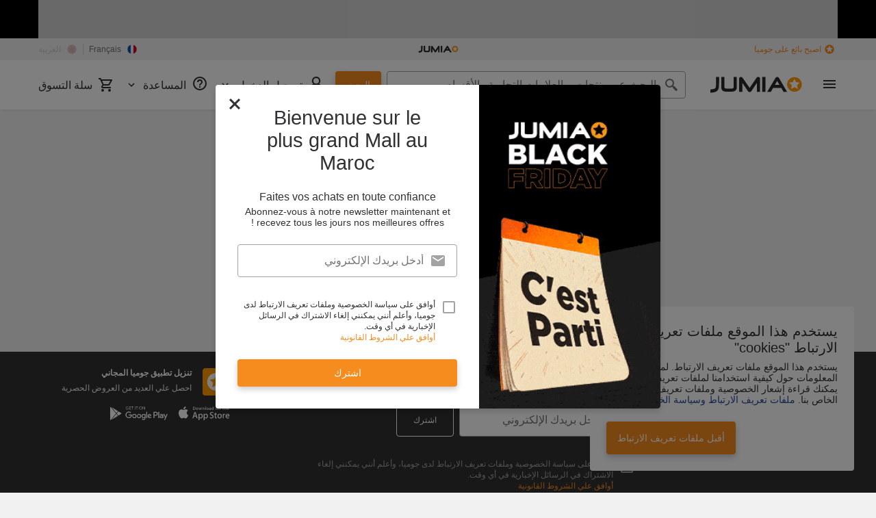

--- FILE ---
content_type: text/html; charset=utf-8
request_url: https://www.jumia.ma/ar/eau-minerale/bahia/
body_size: 31104
content:
<!DOCTYPE html><html lang="ar" dir="rtl"><head><meta charset="utf-8"/><title>لا توجد نتائج</title><meta property="og:type" content="product"/><meta property="og:site_name" content="Jumia المغرب"/><meta property="og:title" content="لا توجد نتائج"/><meta property="og:url" content="/ar/eau-minerale/bahia/"/><meta property="og:image" content="https://ma.jumia.is/cms/1_2018/GeneralBanners/jumialogo-x-4.png"/><meta property="og:locale" content="ar_MA"/><meta property="og:locale:alternate" content="fr_MA"/><meta name="title" content="لا توجد نتائج"/><meta name="robots" content="noindex,follow"/><meta property="fb:app_id" content="1925424897719591"/><meta property="fb:pages" content="420277734679018"/><meta name="google-site-verification" content="FCik_MncdEk0N-xv3ueP5YGN8UBYuLj-iKNHB41NEHc"/><meta name="google-site-verification" content="U3aXgpPXQl1w4wRM6OBvhSvG1W7rM6HJCdNfhROsA-o"/><meta name="msvalidate.01" content="68063A162BA47EF4169ADE2A026EACE9"/><meta name="viewport" content="width=device-width, initial-scale=1.0"/><meta name="application-name" content="Jumia"/><meta name="theme-color" content="#ffffff"/><link rel="manifest" crossorigin="use-credentials" href="https://www.jumia.ma/assets_he/manifest/jumia/ma.0bca0f9e.json"/><link rel="stylesheet" href="https://www.jumia.ma/assets_he/css/main.rtl.c32e0da7.css"/><link rel="icon" type="image/ico" sizes="any" href="https://www.jumia.ma/assets_he/favicon.87f00114.ico"/><link rel="icon" type="image/svg+xml" href="https://www.jumia.ma/assets_he/favicon.adbd556a.svg"/><link rel="preconnect dns-prefetch" href="//bam.nr-data.net"/><link rel="preconnect dns-prefetch" href="//js-agent.newrelic.com"/><link rel="preconnect dns-prefetch" href="//www.google-analytics.com"/><link rel="preconnect dns-prefetch" href="//www.googletagmanager.com"/><link rel="preconnect dns-prefetch" href="//www.facebook.com"/><link rel="preconnect dns-prefetch" href="//connect.facebook.net"/><link rel="preconnect dns-prefetch" href="//static.criteo.net"/><link rel="preconnect dns-prefetch" href="//sslwidget.criteo.com"/><link rel="preconnect dns-prefetch" href="//dis.eu.criteo.com"/><link rel="preconnect dns-prefetch" href="//creativecdn.com"/><link rel="dns-prefetch" href="https://ma.jumia.is"/></head><body><script type='text/javascript'>window.NREUM||(NREUM={});NREUM.info = {"agent":"","beacon":"bam.nr-data.net","errorBeacon":"bam.nr-data.net","licenseKey":"b76de0635f","applicationID":"702899507","agentToken":null,"applicationTime":3.399583,"transactionName":"NVxXYhMHChFYVUELDQwWdkMSEgsPFnVUFgMOVlIZLwk2B0pDWRYRQkUVZi41MA==","queueTime":0,"ttGuid":"889f241c1c36081e"}; (window.NREUM||(NREUM={})).init={privacy:{cookies_enabled:true},ajax:{deny_list:["bam.nr-data.net"]},feature_flags:["soft_nav"],distributed_tracing:{enabled:true}};(window.NREUM||(NREUM={})).loader_config={agentID:"718361750",accountID:"67325",trustKey:"1300143",xpid:"UgEEU1NADwMCXFhbAgEA",licenseKey:"b76de0635f",applicationID:"702899507",browserID:"718361750"};;/*! For license information please see nr-loader-spa-1.302.0.min.js.LICENSE.txt */
(()=>{var e,t,r={384:(e,t,r)=>{"use strict";r.d(t,{NT:()=>a,US:()=>d,Zm:()=>s,bQ:()=>u,dV:()=>c,pV:()=>l});var n=r(6154),i=r(1863),o=r(1910);const a={beacon:"bam.nr-data.net",errorBeacon:"bam.nr-data.net"};function s(){return n.gm.NREUM||(n.gm.NREUM={}),void 0===n.gm.newrelic&&(n.gm.newrelic=n.gm.NREUM),n.gm.NREUM}function c(){let e=s();return e.o||(e.o={ST:n.gm.setTimeout,SI:n.gm.setImmediate||n.gm.setInterval,CT:n.gm.clearTimeout,XHR:n.gm.XMLHttpRequest,REQ:n.gm.Request,EV:n.gm.Event,PR:n.gm.Promise,MO:n.gm.MutationObserver,FETCH:n.gm.fetch,WS:n.gm.WebSocket},(0,o.i)(...Object.values(e.o))),e}function u(e,t){let r=s();r.initializedAgents??={},t.initializedAt={ms:(0,i.t)(),date:new Date},r.initializedAgents[e]=t}function d(e,t){s()[e]=t}function l(){return function(){let e=s();const t=e.info||{};e.info={beacon:a.beacon,errorBeacon:a.errorBeacon,...t}}(),function(){let e=s();const t=e.init||{};e.init={...t}}(),c(),function(){let e=s();const t=e.loader_config||{};e.loader_config={...t}}(),s()}},782:(e,t,r)=>{"use strict";r.d(t,{T:()=>n});const n=r(860).K7.pageViewTiming},860:(e,t,r)=>{"use strict";r.d(t,{$J:()=>d,K7:()=>c,P3:()=>u,XX:()=>i,Yy:()=>s,df:()=>o,qY:()=>n,v4:()=>a});const n="events",i="jserrors",o="browser/blobs",a="rum",s="browser/logs",c={ajax:"ajax",genericEvents:"generic_events",jserrors:i,logging:"logging",metrics:"metrics",pageAction:"page_action",pageViewEvent:"page_view_event",pageViewTiming:"page_view_timing",sessionReplay:"session_replay",sessionTrace:"session_trace",softNav:"soft_navigations",spa:"spa"},u={[c.pageViewEvent]:1,[c.pageViewTiming]:2,[c.metrics]:3,[c.jserrors]:4,[c.spa]:5,[c.ajax]:6,[c.sessionTrace]:7,[c.softNav]:8,[c.sessionReplay]:9,[c.logging]:10,[c.genericEvents]:11},d={[c.pageViewEvent]:a,[c.pageViewTiming]:n,[c.ajax]:n,[c.spa]:n,[c.softNav]:n,[c.metrics]:i,[c.jserrors]:i,[c.sessionTrace]:o,[c.sessionReplay]:o,[c.logging]:s,[c.genericEvents]:"ins"}},944:(e,t,r)=>{"use strict";r.d(t,{R:()=>i});var n=r(3241);function i(e,t){"function"==typeof console.debug&&(console.debug("New Relic Warning: https://github.com/newrelic/newrelic-browser-agent/blob/main/docs/warning-codes.md#".concat(e),t),(0,n.W)({agentIdentifier:null,drained:null,type:"data",name:"warn",feature:"warn",data:{code:e,secondary:t}}))}},993:(e,t,r)=>{"use strict";r.d(t,{A$:()=>o,ET:()=>a,TZ:()=>s,p_:()=>i});var n=r(860);const i={ERROR:"ERROR",WARN:"WARN",INFO:"INFO",DEBUG:"DEBUG",TRACE:"TRACE"},o={OFF:0,ERROR:1,WARN:2,INFO:3,DEBUG:4,TRACE:5},a="log",s=n.K7.logging},1687:(e,t,r)=>{"use strict";r.d(t,{Ak:()=>u,Ze:()=>f,x3:()=>d});var n=r(3241),i=r(7836),o=r(3606),a=r(860),s=r(2646);const c={};function u(e,t){const r={staged:!1,priority:a.P3[t]||0};l(e),c[e].get(t)||c[e].set(t,r)}function d(e,t){e&&c[e]&&(c[e].get(t)&&c[e].delete(t),p(e,t,!1),c[e].size&&h(e))}function l(e){if(!e)throw new Error("agentIdentifier required");c[e]||(c[e]=new Map)}function f(e="",t="feature",r=!1){if(l(e),!e||!c[e].get(t)||r)return p(e,t);c[e].get(t).staged=!0,h(e)}function h(e){const t=Array.from(c[e]);t.every(([e,t])=>t.staged)&&(t.sort((e,t)=>e[1].priority-t[1].priority),t.forEach(([t])=>{c[e].delete(t),p(e,t)}))}function p(e,t,r=!0){const a=e?i.ee.get(e):i.ee,c=o.i.handlers;if(!a.aborted&&a.backlog&&c){if((0,n.W)({agentIdentifier:e,type:"lifecycle",name:"drain",feature:t}),r){const e=a.backlog[t],r=c[t];if(r){for(let t=0;e&&t<e.length;++t)g(e[t],r);Object.entries(r).forEach(([e,t])=>{Object.values(t||{}).forEach(t=>{t[0]?.on&&t[0]?.context()instanceof s.y&&t[0].on(e,t[1])})})}}a.isolatedBacklog||delete c[t],a.backlog[t]=null,a.emit("drain-"+t,[])}}function g(e,t){var r=e[1];Object.values(t[r]||{}).forEach(t=>{var r=e[0];if(t[0]===r){var n=t[1],i=e[3],o=e[2];n.apply(i,o)}})}},1741:(e,t,r)=>{"use strict";r.d(t,{W:()=>o});var n=r(944),i=r(4261);class o{#e(e,...t){if(this[e]!==o.prototype[e])return this[e](...t);(0,n.R)(35,e)}addPageAction(e,t){return this.#e(i.hG,e,t)}register(e){return this.#e(i.eY,e)}recordCustomEvent(e,t){return this.#e(i.fF,e,t)}setPageViewName(e,t){return this.#e(i.Fw,e,t)}setCustomAttribute(e,t,r){return this.#e(i.cD,e,t,r)}noticeError(e,t){return this.#e(i.o5,e,t)}setUserId(e){return this.#e(i.Dl,e)}setApplicationVersion(e){return this.#e(i.nb,e)}setErrorHandler(e){return this.#e(i.bt,e)}addRelease(e,t){return this.#e(i.k6,e,t)}log(e,t){return this.#e(i.$9,e,t)}start(){return this.#e(i.d3)}finished(e){return this.#e(i.BL,e)}recordReplay(){return this.#e(i.CH)}pauseReplay(){return this.#e(i.Tb)}addToTrace(e){return this.#e(i.U2,e)}setCurrentRouteName(e){return this.#e(i.PA,e)}interaction(e){return this.#e(i.dT,e)}wrapLogger(e,t,r){return this.#e(i.Wb,e,t,r)}measure(e,t){return this.#e(i.V1,e,t)}}},1863:(e,t,r)=>{"use strict";function n(){return Math.floor(performance.now())}r.d(t,{t:()=>n})},1910:(e,t,r)=>{"use strict";r.d(t,{i:()=>o});var n=r(944);const i=new Map;function o(...e){return e.every(e=>{if(i.has(e))return i.get(e);const t="function"==typeof e&&e.toString().includes("[native code]");return t||(0,n.R)(64,e?.name||e?.toString()),i.set(e,t),t})}},2555:(e,t,r)=>{"use strict";r.d(t,{D:()=>s,f:()=>a});var n=r(384),i=r(8122);const o={beacon:n.NT.beacon,errorBeacon:n.NT.errorBeacon,licenseKey:void 0,applicationID:void 0,sa:void 0,queueTime:void 0,applicationTime:void 0,ttGuid:void 0,user:void 0,account:void 0,product:void 0,extra:void 0,jsAttributes:{},userAttributes:void 0,atts:void 0,transactionName:void 0,tNamePlain:void 0};function a(e){try{return!!e.licenseKey&&!!e.errorBeacon&&!!e.applicationID}catch(e){return!1}}const s=e=>(0,i.a)(e,o)},2614:(e,t,r)=>{"use strict";r.d(t,{BB:()=>a,H3:()=>n,g:()=>u,iL:()=>c,tS:()=>s,uh:()=>i,wk:()=>o});const n="NRBA",i="SESSION",o=144e5,a=18e5,s={STARTED:"session-started",PAUSE:"session-pause",RESET:"session-reset",RESUME:"session-resume",UPDATE:"session-update"},c={SAME_TAB:"same-tab",CROSS_TAB:"cross-tab"},u={OFF:0,FULL:1,ERROR:2}},2646:(e,t,r)=>{"use strict";r.d(t,{y:()=>n});class n{constructor(e){this.contextId=e}}},2843:(e,t,r)=>{"use strict";r.d(t,{u:()=>i});var n=r(3878);function i(e,t=!1,r,i){(0,n.DD)("visibilitychange",function(){if(t)return void("hidden"===document.visibilityState&&e());e(document.visibilityState)},r,i)}},3241:(e,t,r)=>{"use strict";r.d(t,{W:()=>o});var n=r(6154);const i="newrelic";function o(e={}){try{n.gm.dispatchEvent(new CustomEvent(i,{detail:e}))}catch(e){}}},3304:(e,t,r)=>{"use strict";r.d(t,{A:()=>o});var n=r(7836);const i=()=>{const e=new WeakSet;return(t,r)=>{if("object"==typeof r&&null!==r){if(e.has(r))return;e.add(r)}return r}};function o(e){try{return JSON.stringify(e,i())??""}catch(e){try{n.ee.emit("internal-error",[e])}catch(e){}return""}}},3333:(e,t,r)=>{"use strict";r.d(t,{$v:()=>d,TZ:()=>n,Xh:()=>c,Zp:()=>i,kd:()=>u,mq:()=>s,nf:()=>a,qN:()=>o});const n=r(860).K7.genericEvents,i=["auxclick","click","copy","keydown","paste","scrollend"],o=["focus","blur"],a=4,s=1e3,c=2e3,u=["PageAction","UserAction","BrowserPerformance"],d={RESOURCES:"experimental.resources",REGISTER:"register"}},3434:(e,t,r)=>{"use strict";r.d(t,{Jt:()=>o,YM:()=>u});var n=r(7836),i=r(5607);const o="nr@original:".concat(i.W),a=50;var s=Object.prototype.hasOwnProperty,c=!1;function u(e,t){return e||(e=n.ee),r.inPlace=function(e,t,n,i,o){n||(n="");const a="-"===n.charAt(0);for(let s=0;s<t.length;s++){const c=t[s],u=e[c];l(u)||(e[c]=r(u,a?c+n:n,i,c,o))}},r.flag=o,r;function r(t,r,n,c,u){return l(t)?t:(r||(r=""),nrWrapper[o]=t,function(e,t,r){if(Object.defineProperty&&Object.keys)try{return Object.keys(e).forEach(function(r){Object.defineProperty(t,r,{get:function(){return e[r]},set:function(t){return e[r]=t,t}})}),t}catch(e){d([e],r)}for(var n in e)s.call(e,n)&&(t[n]=e[n])}(t,nrWrapper,e),nrWrapper);function nrWrapper(){var o,s,l,f;let h;try{s=this,o=[...arguments],l="function"==typeof n?n(o,s):n||{}}catch(t){d([t,"",[o,s,c],l],e)}i(r+"start",[o,s,c],l,u);const p=performance.now();let g;try{return f=t.apply(s,o),g=performance.now(),f}catch(e){throw g=performance.now(),i(r+"err",[o,s,e],l,u),h=e,h}finally{const e=g-p,t={start:p,end:g,duration:e,isLongTask:e>=a,methodName:c,thrownError:h};t.isLongTask&&i("long-task",[t,s],l,u),i(r+"end",[o,s,f],l,u)}}}function i(r,n,i,o){if(!c||t){var a=c;c=!0;try{e.emit(r,n,i,t,o)}catch(t){d([t,r,n,i],e)}c=a}}}function d(e,t){t||(t=n.ee);try{t.emit("internal-error",e)}catch(e){}}function l(e){return!(e&&"function"==typeof e&&e.apply&&!e[o])}},3606:(e,t,r)=>{"use strict";r.d(t,{i:()=>o});var n=r(9908);o.on=a;var i=o.handlers={};function o(e,t,r,o){a(o||n.d,i,e,t,r)}function a(e,t,r,i,o){o||(o="feature"),e||(e=n.d);var a=t[o]=t[o]||{};(a[r]=a[r]||[]).push([e,i])}},3738:(e,t,r)=>{"use strict";r.d(t,{He:()=>i,Kp:()=>s,Lc:()=>u,Rz:()=>d,TZ:()=>n,bD:()=>o,d3:()=>a,jx:()=>l,sl:()=>f,uP:()=>c});const n=r(860).K7.sessionTrace,i="bstResource",o="resource",a="-start",s="-end",c="fn"+a,u="fn"+s,d="pushState",l=1e3,f=3e4},3785:(e,t,r)=>{"use strict";r.d(t,{R:()=>c,b:()=>u});var n=r(9908),i=r(1863),o=r(860),a=r(8154),s=r(993);function c(e,t,r={},c=s.p_.INFO,u,d=(0,i.t)()){(0,n.p)(a.xV,["API/logging/".concat(c.toLowerCase(),"/called")],void 0,o.K7.metrics,e),(0,n.p)(s.ET,[d,t,r,c,u],void 0,o.K7.logging,e)}function u(e){return"string"==typeof e&&Object.values(s.p_).some(t=>t===e.toUpperCase().trim())}},3878:(e,t,r)=>{"use strict";function n(e,t){return{capture:e,passive:!1,signal:t}}function i(e,t,r=!1,i){window.addEventListener(e,t,n(r,i))}function o(e,t,r=!1,i){document.addEventListener(e,t,n(r,i))}r.d(t,{DD:()=>o,jT:()=>n,sp:()=>i})},3962:(e,t,r)=>{"use strict";r.d(t,{AM:()=>a,O2:()=>l,OV:()=>o,Qu:()=>f,TZ:()=>c,ih:()=>h,pP:()=>s,t1:()=>d,tC:()=>i,wD:()=>u});var n=r(860);const i=["click","keydown","submit"],o="popstate",a="api",s="initialPageLoad",c=n.K7.softNav,u=5e3,d=500,l={INITIAL_PAGE_LOAD:"",ROUTE_CHANGE:1,UNSPECIFIED:2},f={INTERACTION:1,AJAX:2,CUSTOM_END:3,CUSTOM_TRACER:4},h={IP:"in progress",PF:"pending finish",FIN:"finished",CAN:"cancelled"}},4234:(e,t,r)=>{"use strict";r.d(t,{W:()=>o});var n=r(7836),i=r(1687);class o{constructor(e,t){this.agentIdentifier=e,this.ee=n.ee.get(e),this.featureName=t,this.blocked=!1}deregisterDrain(){(0,i.x3)(this.agentIdentifier,this.featureName)}}},4261:(e,t,r)=>{"use strict";r.d(t,{$9:()=>d,BL:()=>c,CH:()=>p,Dl:()=>R,Fw:()=>w,PA:()=>v,Pl:()=>n,Tb:()=>f,U2:()=>a,V1:()=>E,Wb:()=>T,bt:()=>y,cD:()=>b,d3:()=>x,dT:()=>u,eY:()=>g,fF:()=>h,hG:()=>o,hw:()=>i,k6:()=>s,nb:()=>m,o5:()=>l});const n="api-",i=n+"ixn-",o="addPageAction",a="addToTrace",s="addRelease",c="finished",u="interaction",d="log",l="noticeError",f="pauseReplay",h="recordCustomEvent",p="recordReplay",g="register",m="setApplicationVersion",v="setCurrentRouteName",b="setCustomAttribute",y="setErrorHandler",w="setPageViewName",R="setUserId",x="start",T="wrapLogger",E="measure"},4387:(e,t,r)=>{"use strict";function n(e={}){return!(!e.id||!e.name)}function i(e,t){if(2!==t?.harvestEndpointVersion)return{};const r=t.agentRef.runtime.appMetadata.agents[0].entityGuid;return n(e)?{"mfe.id":e.id,"mfe.name":e.name,eventSource:"MicroFrontendBrowserAgent","parent.id":r}:{"entity.guid":r,appId:t.agentRef.info.applicationID}}r.d(t,{U:()=>i,c:()=>n})},5205:(e,t,r)=>{"use strict";r.d(t,{j:()=>_});var n=r(384),i=r(1741);var o=r(2555),a=r(3333);const s=e=>{if(!e||"string"!=typeof e)return!1;try{document.createDocumentFragment().querySelector(e)}catch{return!1}return!0};var c=r(2614),u=r(944),d=r(8122);const l="[data-nr-mask]",f=e=>(0,d.a)(e,(()=>{const e={feature_flags:[],experimental:{allow_registered_children:!1,resources:!1},mask_selector:"*",block_selector:"[data-nr-block]",mask_input_options:{color:!1,date:!1,"datetime-local":!1,email:!1,month:!1,number:!1,range:!1,search:!1,tel:!1,text:!1,time:!1,url:!1,week:!1,textarea:!1,select:!1,password:!0}};return{ajax:{deny_list:void 0,block_internal:!0,enabled:!0,autoStart:!0},api:{get allow_registered_children(){return e.feature_flags.includes(a.$v.REGISTER)||e.experimental.allow_registered_children},set allow_registered_children(t){e.experimental.allow_registered_children=t},duplicate_registered_data:!1},distributed_tracing:{enabled:void 0,exclude_newrelic_header:void 0,cors_use_newrelic_header:void 0,cors_use_tracecontext_headers:void 0,allowed_origins:void 0},get feature_flags(){return e.feature_flags},set feature_flags(t){e.feature_flags=t},generic_events:{enabled:!0,autoStart:!0},harvest:{interval:30},jserrors:{enabled:!0,autoStart:!0},logging:{enabled:!0,autoStart:!0},metrics:{enabled:!0,autoStart:!0},obfuscate:void 0,page_action:{enabled:!0},page_view_event:{enabled:!0,autoStart:!0},page_view_timing:{enabled:!0,autoStart:!0},performance:{capture_marks:!1,capture_measures:!1,capture_detail:!0,resources:{get enabled(){return e.feature_flags.includes(a.$v.RESOURCES)||e.experimental.resources},set enabled(t){e.experimental.resources=t},asset_types:[],first_party_domains:[],ignore_newrelic:!0}},privacy:{cookies_enabled:!0},proxy:{assets:void 0,beacon:void 0},session:{expiresMs:c.wk,inactiveMs:c.BB},session_replay:{autoStart:!0,enabled:!1,preload:!1,sampling_rate:10,error_sampling_rate:100,collect_fonts:!1,inline_images:!1,fix_stylesheets:!0,mask_all_inputs:!0,get mask_text_selector(){return e.mask_selector},set mask_text_selector(t){s(t)?e.mask_selector="".concat(t,",").concat(l):""===t||null===t?e.mask_selector=l:(0,u.R)(5,t)},get block_class(){return"nr-block"},get ignore_class(){return"nr-ignore"},get mask_text_class(){return"nr-mask"},get block_selector(){return e.block_selector},set block_selector(t){s(t)?e.block_selector+=",".concat(t):""!==t&&(0,u.R)(6,t)},get mask_input_options(){return e.mask_input_options},set mask_input_options(t){t&&"object"==typeof t?e.mask_input_options={...t,password:!0}:(0,u.R)(7,t)}},session_trace:{enabled:!0,autoStart:!0},soft_navigations:{enabled:!0,autoStart:!0},spa:{enabled:!0,autoStart:!0},ssl:void 0,user_actions:{enabled:!0,elementAttributes:["id","className","tagName","type"]}}})());var h=r(6154),p=r(9324);let g=0;const m={buildEnv:p.F3,distMethod:p.Xs,version:p.xv,originTime:h.WN},v={appMetadata:{},customTransaction:void 0,denyList:void 0,disabled:!1,harvester:void 0,isolatedBacklog:!1,isRecording:!1,loaderType:void 0,maxBytes:3e4,obfuscator:void 0,onerror:void 0,ptid:void 0,releaseIds:{},session:void 0,timeKeeper:void 0,registeredEntities:[],jsAttributesMetadata:{bytes:0},get harvestCount(){return++g}},b=e=>{const t=(0,d.a)(e,v),r=Object.keys(m).reduce((e,t)=>(e[t]={value:m[t],writable:!1,configurable:!0,enumerable:!0},e),{});return Object.defineProperties(t,r)};var y=r(5701);const w=e=>{const t=e.startsWith("http");e+="/",r.p=t?e:"https://"+e};var R=r(7836),x=r(3241);const T={accountID:void 0,trustKey:void 0,agentID:void 0,licenseKey:void 0,applicationID:void 0,xpid:void 0},E=e=>(0,d.a)(e,T),A=new Set;function _(e,t={},r,a){let{init:s,info:c,loader_config:u,runtime:d={},exposed:l=!0}=t;if(!c){const e=(0,n.pV)();s=e.init,c=e.info,u=e.loader_config}e.init=f(s||{}),e.loader_config=E(u||{}),c.jsAttributes??={},h.bv&&(c.jsAttributes.isWorker=!0),e.info=(0,o.D)(c);const p=e.init,g=[c.beacon,c.errorBeacon];A.has(e.agentIdentifier)||(p.proxy.assets&&(w(p.proxy.assets),g.push(p.proxy.assets)),p.proxy.beacon&&g.push(p.proxy.beacon),e.beacons=[...g],function(e){const t=(0,n.pV)();Object.getOwnPropertyNames(i.W.prototype).forEach(r=>{const n=i.W.prototype[r];if("function"!=typeof n||"constructor"===n)return;let o=t[r];e[r]&&!1!==e.exposed&&"micro-agent"!==e.runtime?.loaderType&&(t[r]=(...t)=>{const n=e[r](...t);return o?o(...t):n})})}(e),(0,n.US)("activatedFeatures",y.B),e.runSoftNavOverSpa&&=!0===p.soft_navigations.enabled&&p.feature_flags.includes("soft_nav")),d.denyList=[...p.ajax.deny_list||[],...p.ajax.block_internal?g:[]],d.ptid=e.agentIdentifier,d.loaderType=r,e.runtime=b(d),A.has(e.agentIdentifier)||(e.ee=R.ee.get(e.agentIdentifier),e.exposed=l,(0,x.W)({agentIdentifier:e.agentIdentifier,drained:!!y.B?.[e.agentIdentifier],type:"lifecycle",name:"initialize",feature:void 0,data:e.config})),A.add(e.agentIdentifier)}},5270:(e,t,r)=>{"use strict";r.d(t,{Aw:()=>a,SR:()=>o,rF:()=>s});var n=r(384),i=r(7767);function o(e){return!!(0,n.dV)().o.MO&&(0,i.V)(e)&&!0===e?.session_trace.enabled}function a(e){return!0===e?.session_replay.preload&&o(e)}function s(e,t){try{if("string"==typeof t?.type){if("password"===t.type.toLowerCase())return"*".repeat(e?.length||0);if(void 0!==t?.dataset?.nrUnmask||t?.classList?.contains("nr-unmask"))return e}}catch(e){}return"string"==typeof e?e.replace(/[\S]/g,"*"):"*".repeat(e?.length||0)}},5289:(e,t,r)=>{"use strict";r.d(t,{GG:()=>o,Qr:()=>s,sB:()=>a});var n=r(3878);function i(){return"undefined"==typeof document||"complete"===document.readyState}function o(e,t){if(i())return e();(0,n.sp)("load",e,t)}function a(e){if(i())return e();(0,n.DD)("DOMContentLoaded",e)}function s(e){if(i())return e();(0,n.sp)("popstate",e)}},5607:(e,t,r)=>{"use strict";r.d(t,{W:()=>n});const n=(0,r(9566).bz)()},5701:(e,t,r)=>{"use strict";r.d(t,{B:()=>o,t:()=>a});var n=r(3241);const i=new Set,o={};function a(e,t){const r=t.agentIdentifier;o[r]??={},e&&"object"==typeof e&&(i.has(r)||(t.ee.emit("rumresp",[e]),o[r]=e,i.add(r),(0,n.W)({agentIdentifier:r,loaded:!0,drained:!0,type:"lifecycle",name:"load",feature:void 0,data:e})))}},6154:(e,t,r)=>{"use strict";r.d(t,{A4:()=>s,OF:()=>d,RI:()=>i,WN:()=>h,bv:()=>o,gm:()=>a,lR:()=>f,m:()=>u,mw:()=>c,sb:()=>l});var n=r(1863);const i="undefined"!=typeof window&&!!window.document,o="undefined"!=typeof WorkerGlobalScope&&("undefined"!=typeof self&&self instanceof WorkerGlobalScope&&self.navigator instanceof WorkerNavigator||"undefined"!=typeof globalThis&&globalThis instanceof WorkerGlobalScope&&globalThis.navigator instanceof WorkerNavigator),a=i?window:"undefined"!=typeof WorkerGlobalScope&&("undefined"!=typeof self&&self instanceof WorkerGlobalScope&&self||"undefined"!=typeof globalThis&&globalThis instanceof WorkerGlobalScope&&globalThis),s="complete"===a?.document?.readyState,c=Boolean("hidden"===a?.document?.visibilityState),u=""+a?.location,d=/iPad|iPhone|iPod/.test(a.navigator?.userAgent),l=d&&"undefined"==typeof SharedWorker,f=(()=>{const e=a.navigator?.userAgent?.match(/Firefox[/\s](\d+\.\d+)/);return Array.isArray(e)&&e.length>=2?+e[1]:0})(),h=Date.now()-(0,n.t)()},6344:(e,t,r)=>{"use strict";r.d(t,{BB:()=>d,G4:()=>o,Qb:()=>l,TZ:()=>i,Ug:()=>a,_s:()=>s,bc:()=>u,yP:()=>c});var n=r(2614);const i=r(860).K7.sessionReplay,o={RECORD:"recordReplay",PAUSE:"pauseReplay",ERROR_DURING_REPLAY:"errorDuringReplay"},a=.12,s={DomContentLoaded:0,Load:1,FullSnapshot:2,IncrementalSnapshot:3,Meta:4,Custom:5},c={[n.g.ERROR]:15e3,[n.g.FULL]:3e5,[n.g.OFF]:0},u={RESET:{message:"Session was reset",sm:"Reset"},IMPORT:{message:"Recorder failed to import",sm:"Import"},TOO_MANY:{message:"429: Too Many Requests",sm:"Too-Many"},TOO_BIG:{message:"Payload was too large",sm:"Too-Big"},CROSS_TAB:{message:"Session Entity was set to OFF on another tab",sm:"Cross-Tab"},ENTITLEMENTS:{message:"Session Replay is not allowed and will not be started",sm:"Entitlement"}},d=5e3,l={API:"api",RESUME:"resume",SWITCH_TO_FULL:"switchToFull",INITIALIZE:"initialize",PRELOAD:"preload"}},6389:(e,t,r)=>{"use strict";function n(e,t=500,r={}){const n=r?.leading||!1;let i;return(...r)=>{n&&void 0===i&&(e.apply(this,r),i=setTimeout(()=>{i=clearTimeout(i)},t)),n||(clearTimeout(i),i=setTimeout(()=>{e.apply(this,r)},t))}}function i(e){let t=!1;return(...r)=>{t||(t=!0,e.apply(this,r))}}r.d(t,{J:()=>i,s:()=>n})},6630:(e,t,r)=>{"use strict";r.d(t,{T:()=>n});const n=r(860).K7.pageViewEvent},6774:(e,t,r)=>{"use strict";r.d(t,{T:()=>n});const n=r(860).K7.jserrors},7295:(e,t,r)=>{"use strict";r.d(t,{Xv:()=>a,gX:()=>i,iW:()=>o});var n=[];function i(e){if(!e||o(e))return!1;if(0===n.length)return!0;for(var t=0;t<n.length;t++){var r=n[t];if("*"===r.hostname)return!1;if(s(r.hostname,e.hostname)&&c(r.pathname,e.pathname))return!1}return!0}function o(e){return void 0===e.hostname}function a(e){if(n=[],e&&e.length)for(var t=0;t<e.length;t++){let r=e[t];if(!r)continue;0===r.indexOf("http://")?r=r.substring(7):0===r.indexOf("https://")&&(r=r.substring(8));const i=r.indexOf("/");let o,a;i>0?(o=r.substring(0,i),a=r.substring(i)):(o=r,a="");let[s]=o.split(":");n.push({hostname:s,pathname:a})}}function s(e,t){return!(e.length>t.length)&&t.indexOf(e)===t.length-e.length}function c(e,t){return 0===e.indexOf("/")&&(e=e.substring(1)),0===t.indexOf("/")&&(t=t.substring(1)),""===e||e===t}},7378:(e,t,r)=>{"use strict";r.d(t,{$p:()=>x,BR:()=>b,Kp:()=>R,L3:()=>y,Lc:()=>c,NC:()=>o,SG:()=>d,TZ:()=>i,U6:()=>p,UT:()=>m,d3:()=>w,dT:()=>f,e5:()=>E,gx:()=>v,l9:()=>l,oW:()=>h,op:()=>g,rw:()=>u,tH:()=>A,uP:()=>s,wW:()=>T,xq:()=>a});var n=r(384);const i=r(860).K7.spa,o=["click","submit","keypress","keydown","keyup","change"],a=999,s="fn-start",c="fn-end",u="cb-start",d="api-ixn-",l="remaining",f="interaction",h="spaNode",p="jsonpNode",g="fetch-start",m="fetch-done",v="fetch-body-",b="jsonp-end",y=(0,n.dV)().o.ST,w="-start",R="-end",x="-body",T="cb"+R,E="jsTime",A="fetch"},7485:(e,t,r)=>{"use strict";r.d(t,{D:()=>i});var n=r(6154);function i(e){if(0===(e||"").indexOf("data:"))return{protocol:"data"};try{const t=new URL(e,location.href),r={port:t.port,hostname:t.hostname,pathname:t.pathname,search:t.search,protocol:t.protocol.slice(0,t.protocol.indexOf(":")),sameOrigin:t.protocol===n.gm?.location?.protocol&&t.host===n.gm?.location?.host};return r.port&&""!==r.port||("http:"===t.protocol&&(r.port="80"),"https:"===t.protocol&&(r.port="443")),r.pathname&&""!==r.pathname?r.pathname.startsWith("/")||(r.pathname="/".concat(r.pathname)):r.pathname="/",r}catch(e){return{}}}},7699:(e,t,r)=>{"use strict";r.d(t,{It:()=>o,KC:()=>s,No:()=>i,qh:()=>a});var n=r(860);const i=16e3,o=1e6,a="SESSION_ERROR",s={[n.K7.logging]:!0,[n.K7.genericEvents]:!1,[n.K7.jserrors]:!1,[n.K7.ajax]:!1}},7767:(e,t,r)=>{"use strict";r.d(t,{V:()=>i});var n=r(6154);const i=e=>n.RI&&!0===e?.privacy.cookies_enabled},7836:(e,t,r)=>{"use strict";r.d(t,{P:()=>s,ee:()=>c});var n=r(384),i=r(8990),o=r(2646),a=r(5607);const s="nr@context:".concat(a.W),c=function e(t,r){var n={},a={},d={},l=!1;try{l=16===r.length&&u.initializedAgents?.[r]?.runtime.isolatedBacklog}catch(e){}var f={on:p,addEventListener:p,removeEventListener:function(e,t){var r=n[e];if(!r)return;for(var i=0;i<r.length;i++)r[i]===t&&r.splice(i,1)},emit:function(e,r,n,i,o){!1!==o&&(o=!0);if(c.aborted&&!i)return;t&&o&&t.emit(e,r,n);var s=h(n);g(e).forEach(e=>{e.apply(s,r)});var u=v()[a[e]];u&&u.push([f,e,r,s]);return s},get:m,listeners:g,context:h,buffer:function(e,t){const r=v();if(t=t||"feature",f.aborted)return;Object.entries(e||{}).forEach(([e,n])=>{a[n]=t,t in r||(r[t]=[])})},abort:function(){f._aborted=!0,Object.keys(f.backlog).forEach(e=>{delete f.backlog[e]})},isBuffering:function(e){return!!v()[a[e]]},debugId:r,backlog:l?{}:t&&"object"==typeof t.backlog?t.backlog:{},isolatedBacklog:l};return Object.defineProperty(f,"aborted",{get:()=>{let e=f._aborted||!1;return e||(t&&(e=t.aborted),e)}}),f;function h(e){return e&&e instanceof o.y?e:e?(0,i.I)(e,s,()=>new o.y(s)):new o.y(s)}function p(e,t){n[e]=g(e).concat(t)}function g(e){return n[e]||[]}function m(t){return d[t]=d[t]||e(f,t)}function v(){return f.backlog}}(void 0,"globalEE"),u=(0,n.Zm)();u.ee||(u.ee=c)},8122:(e,t,r)=>{"use strict";r.d(t,{a:()=>i});var n=r(944);function i(e,t){try{if(!e||"object"!=typeof e)return(0,n.R)(3);if(!t||"object"!=typeof t)return(0,n.R)(4);const r=Object.create(Object.getPrototypeOf(t),Object.getOwnPropertyDescriptors(t)),o=0===Object.keys(r).length?e:r;for(let a in o)if(void 0!==e[a])try{if(null===e[a]){r[a]=null;continue}Array.isArray(e[a])&&Array.isArray(t[a])?r[a]=Array.from(new Set([...e[a],...t[a]])):"object"==typeof e[a]&&"object"==typeof t[a]?r[a]=i(e[a],t[a]):r[a]=e[a]}catch(e){r[a]||(0,n.R)(1,e)}return r}catch(e){(0,n.R)(2,e)}}},8139:(e,t,r)=>{"use strict";r.d(t,{u:()=>f});var n=r(7836),i=r(3434),o=r(8990),a=r(6154);const s={},c=a.gm.XMLHttpRequest,u="addEventListener",d="removeEventListener",l="nr@wrapped:".concat(n.P);function f(e){var t=function(e){return(e||n.ee).get("events")}(e);if(s[t.debugId]++)return t;s[t.debugId]=1;var r=(0,i.YM)(t,!0);function f(e){r.inPlace(e,[u,d],"-",p)}function p(e,t){return e[1]}return"getPrototypeOf"in Object&&(a.RI&&h(document,f),c&&h(c.prototype,f),h(a.gm,f)),t.on(u+"-start",function(e,t){var n=e[1];if(null!==n&&("function"==typeof n||"object"==typeof n)&&"newrelic"!==e[0]){var i=(0,o.I)(n,l,function(){var e={object:function(){if("function"!=typeof n.handleEvent)return;return n.handleEvent.apply(n,arguments)},function:n}[typeof n];return e?r(e,"fn-",null,e.name||"anonymous"):n});this.wrapped=e[1]=i}}),t.on(d+"-start",function(e){e[1]=this.wrapped||e[1]}),t}function h(e,t,...r){let n=e;for(;"object"==typeof n&&!Object.prototype.hasOwnProperty.call(n,u);)n=Object.getPrototypeOf(n);n&&t(n,...r)}},8154:(e,t,r)=>{"use strict";r.d(t,{z_:()=>o,XG:()=>s,TZ:()=>n,rs:()=>i,xV:()=>a});r(6154),r(9566),r(384);const n=r(860).K7.metrics,i="sm",o="cm",a="storeSupportabilityMetrics",s="storeEventMetrics"},8374:(e,t,r)=>{r.nc=(()=>{try{return document?.currentScript?.nonce}catch(e){}return""})()},8990:(e,t,r)=>{"use strict";r.d(t,{I:()=>i});var n=Object.prototype.hasOwnProperty;function i(e,t,r){if(n.call(e,t))return e[t];var i=r();if(Object.defineProperty&&Object.keys)try{return Object.defineProperty(e,t,{value:i,writable:!0,enumerable:!1}),i}catch(e){}return e[t]=i,i}},9300:(e,t,r)=>{"use strict";r.d(t,{T:()=>n});const n=r(860).K7.ajax},9324:(e,t,r)=>{"use strict";r.d(t,{AJ:()=>a,F3:()=>i,Xs:()=>o,Yq:()=>s,xv:()=>n});const n="1.302.0",i="PROD",o="CDN",a="@newrelic/rrweb",s="1.0.1"},9566:(e,t,r)=>{"use strict";r.d(t,{LA:()=>s,ZF:()=>c,bz:()=>a,el:()=>u});var n=r(6154);const i="xxxxxxxx-xxxx-4xxx-yxxx-xxxxxxxxxxxx";function o(e,t){return e?15&e[t]:16*Math.random()|0}function a(){const e=n.gm?.crypto||n.gm?.msCrypto;let t,r=0;return e&&e.getRandomValues&&(t=e.getRandomValues(new Uint8Array(30))),i.split("").map(e=>"x"===e?o(t,r++).toString(16):"y"===e?(3&o()|8).toString(16):e).join("")}function s(e){const t=n.gm?.crypto||n.gm?.msCrypto;let r,i=0;t&&t.getRandomValues&&(r=t.getRandomValues(new Uint8Array(e)));const a=[];for(var s=0;s<e;s++)a.push(o(r,i++).toString(16));return a.join("")}function c(){return s(16)}function u(){return s(32)}},9908:(e,t,r)=>{"use strict";r.d(t,{d:()=>n,p:()=>i});var n=r(7836).ee.get("handle");function i(e,t,r,i,o){o?(o.buffer([e],i),o.emit(e,t,r)):(n.buffer([e],i),n.emit(e,t,r))}}},n={};function i(e){var t=n[e];if(void 0!==t)return t.exports;var o=n[e]={exports:{}};return r[e](o,o.exports,i),o.exports}i.m=r,i.d=(e,t)=>{for(var r in t)i.o(t,r)&&!i.o(e,r)&&Object.defineProperty(e,r,{enumerable:!0,get:t[r]})},i.f={},i.e=e=>Promise.all(Object.keys(i.f).reduce((t,r)=>(i.f[r](e,t),t),[])),i.u=e=>({212:"nr-spa-compressor",249:"nr-spa-recorder",478:"nr-spa"}[e]+"-1.302.0.min.js"),i.o=(e,t)=>Object.prototype.hasOwnProperty.call(e,t),e={},t="NRBA-1.302.0.PROD:",i.l=(r,n,o,a)=>{if(e[r])e[r].push(n);else{var s,c;if(void 0!==o)for(var u=document.getElementsByTagName("script"),d=0;d<u.length;d++){var l=u[d];if(l.getAttribute("src")==r||l.getAttribute("data-webpack")==t+o){s=l;break}}if(!s){c=!0;var f={478:"sha512-et4eqFkcD6+Z71h33KYPiiAOMr5fyZ1HImNOrGswghuDrKIj7niWOwg3RWg+8TpTcZ0yzzll8oYNDiAX1WXraw==",249:"sha512-m/7InETzWcM0kCLJfqT/2vmV1Zs98JekxGeUcmQe9kauyn31VeP+2xJH+qt156WKCOLL7p503ATnehElqw1gnQ==",212:"sha512-Ed30EgOV4akpDvOaqpf/6nP9OreWlwun3X9xxl+erWeEjX64VUNxzVFPixvdU+WbzLtJS9S8j8phFbfXxEyvJg=="};(s=document.createElement("script")).charset="utf-8",i.nc&&s.setAttribute("nonce",i.nc),s.setAttribute("data-webpack",t+o),s.src=r,0!==s.src.indexOf(window.location.origin+"/")&&(s.crossOrigin="anonymous"),f[a]&&(s.integrity=f[a])}e[r]=[n];var h=(t,n)=>{s.onerror=s.onload=null,clearTimeout(p);var i=e[r];if(delete e[r],s.parentNode&&s.parentNode.removeChild(s),i&&i.forEach(e=>e(n)),t)return t(n)},p=setTimeout(h.bind(null,void 0,{type:"timeout",target:s}),12e4);s.onerror=h.bind(null,s.onerror),s.onload=h.bind(null,s.onload),c&&document.head.appendChild(s)}},i.r=e=>{"undefined"!=typeof Symbol&&Symbol.toStringTag&&Object.defineProperty(e,Symbol.toStringTag,{value:"Module"}),Object.defineProperty(e,"__esModule",{value:!0})},i.p="https://js-agent.newrelic.com/",(()=>{var e={38:0,788:0};i.f.j=(t,r)=>{var n=i.o(e,t)?e[t]:void 0;if(0!==n)if(n)r.push(n[2]);else{var o=new Promise((r,i)=>n=e[t]=[r,i]);r.push(n[2]=o);var a=i.p+i.u(t),s=new Error;i.l(a,r=>{if(i.o(e,t)&&(0!==(n=e[t])&&(e[t]=void 0),n)){var o=r&&("load"===r.type?"missing":r.type),a=r&&r.target&&r.target.src;s.message="Loading chunk "+t+" failed.\n("+o+": "+a+")",s.name="ChunkLoadError",s.type=o,s.request=a,n[1](s)}},"chunk-"+t,t)}};var t=(t,r)=>{var n,o,[a,s,c]=r,u=0;if(a.some(t=>0!==e[t])){for(n in s)i.o(s,n)&&(i.m[n]=s[n]);if(c)c(i)}for(t&&t(r);u<a.length;u++)o=a[u],i.o(e,o)&&e[o]&&e[o][0](),e[o]=0},r=self["webpackChunk:NRBA-1.302.0.PROD"]=self["webpackChunk:NRBA-1.302.0.PROD"]||[];r.forEach(t.bind(null,0)),r.push=t.bind(null,r.push.bind(r))})(),(()=>{"use strict";i(8374);var e=i(9566),t=i(1741);class r extends t.W{agentIdentifier=(0,e.LA)(16)}var n=i(860);const o=Object.values(n.K7);var a=i(5205);var s=i(9908),c=i(1863),u=i(4261),d=i(3241),l=i(944),f=i(5701),h=i(8154);function p(e,t,i,o){const a=o||i;!a||a[e]&&a[e]!==r.prototype[e]||(a[e]=function(){(0,s.p)(h.xV,["API/"+e+"/called"],void 0,n.K7.metrics,i.ee),(0,d.W)({agentIdentifier:i.agentIdentifier,drained:!!f.B?.[i.agentIdentifier],type:"data",name:"api",feature:u.Pl+e,data:{}});try{return t.apply(this,arguments)}catch(e){(0,l.R)(23,e)}})}function g(e,t,r,n,i){const o=e.info;null===r?delete o.jsAttributes[t]:o.jsAttributes[t]=r,(i||null===r)&&(0,s.p)(u.Pl+n,[(0,c.t)(),t,r],void 0,"session",e.ee)}var m=i(1687),v=i(4234),b=i(5289),y=i(6154),w=i(5270),R=i(7767),x=i(6389),T=i(7699);class E extends v.W{constructor(e,t){super(e.agentIdentifier,t),this.agentRef=e,this.abortHandler=void 0,this.featAggregate=void 0,this.onAggregateImported=void 0,this.deferred=Promise.resolve(),!1===e.init[this.featureName].autoStart?this.deferred=new Promise((t,r)=>{this.ee.on("manual-start-all",(0,x.J)(()=>{(0,m.Ak)(e.agentIdentifier,this.featureName),t()}))}):(0,m.Ak)(e.agentIdentifier,t)}importAggregator(e,t,r={}){if(this.featAggregate)return;let n;this.onAggregateImported=new Promise(e=>{n=e});const o=async()=>{let o;await this.deferred;try{if((0,R.V)(e.init)){const{setupAgentSession:t}=await i.e(478).then(i.bind(i,8766));o=t(e)}}catch(e){(0,l.R)(20,e),this.ee.emit("internal-error",[e]),(0,s.p)(T.qh,[e],void 0,this.featureName,this.ee)}try{if(!this.#t(this.featureName,o,e.init))return(0,m.Ze)(this.agentIdentifier,this.featureName),void n(!1);const{Aggregate:i}=await t();this.featAggregate=new i(e,r),e.runtime.harvester.initializedAggregates.push(this.featAggregate),n(!0)}catch(e){(0,l.R)(34,e),this.abortHandler?.(),(0,m.Ze)(this.agentIdentifier,this.featureName,!0),n(!1),this.ee&&this.ee.abort()}};y.RI?(0,b.GG)(()=>o(),!0):o()}#t(e,t,r){if(this.blocked)return!1;switch(e){case n.K7.sessionReplay:return(0,w.SR)(r)&&!!t;case n.K7.sessionTrace:return!!t;default:return!0}}}var A=i(6630),_=i(2614);class S extends E{static featureName=A.T;constructor(e){var t;super(e,A.T),this.setupInspectionEvents(e.agentIdentifier),t=e,p(u.Fw,function(e,r){"string"==typeof e&&("/"!==e.charAt(0)&&(e="/"+e),t.runtime.customTransaction=(r||"http://custom.transaction")+e,(0,s.p)(u.Pl+u.Fw,[(0,c.t)()],void 0,void 0,t.ee))},t),this.ee.on("api-send-rum",(e,t)=>(0,s.p)("send-rum",[e,t],void 0,this.featureName,this.ee)),this.importAggregator(e,()=>i.e(478).then(i.bind(i,1983)))}setupInspectionEvents(e){const t=(t,r)=>{t&&(0,d.W)({agentIdentifier:e,timeStamp:t.timeStamp,loaded:"complete"===t.target.readyState,type:"window",name:r,data:t.target.location+""})};(0,b.sB)(e=>{t(e,"DOMContentLoaded")}),(0,b.GG)(e=>{t(e,"load")}),(0,b.Qr)(e=>{t(e,"navigate")}),this.ee.on(_.tS.UPDATE,(t,r)=>{(0,d.W)({agentIdentifier:e,type:"lifecycle",name:"session",data:r})})}}var O=i(384);var N=i(2843),I=i(3878),P=i(782);class j extends E{static featureName=P.T;constructor(e){super(e,P.T),y.RI&&((0,N.u)(()=>(0,s.p)("docHidden",[(0,c.t)()],void 0,P.T,this.ee),!0),(0,I.sp)("pagehide",()=>(0,s.p)("winPagehide",[(0,c.t)()],void 0,P.T,this.ee)),this.importAggregator(e,()=>i.e(478).then(i.bind(i,9917))))}}class k extends E{static featureName=h.TZ;constructor(e){super(e,h.TZ),y.RI&&document.addEventListener("securitypolicyviolation",e=>{(0,s.p)(h.xV,["Generic/CSPViolation/Detected"],void 0,this.featureName,this.ee)}),this.importAggregator(e,()=>i.e(478).then(i.bind(i,6555)))}}var C=i(6774),L=i(3304);class H{constructor(e,t,r,n,i){this.name="UncaughtError",this.message="string"==typeof e?e:(0,L.A)(e),this.sourceURL=t,this.line=r,this.column=n,this.__newrelic=i}}function M(e){return U(e)?e:new H(void 0!==e?.message?e.message:e,e?.filename||e?.sourceURL,e?.lineno||e?.line,e?.colno||e?.col,e?.__newrelic,e?.cause)}function K(e){const t="Unhandled Promise Rejection: ";if(!e?.reason)return;if(U(e.reason)){try{e.reason.message.startsWith(t)||(e.reason.message=t+e.reason.message)}catch(e){}return M(e.reason)}const r=M(e.reason);return(r.message||"").startsWith(t)||(r.message=t+r.message),r}function D(e){if(e.error instanceof SyntaxError&&!/:\d+$/.test(e.error.stack?.trim())){const t=new H(e.message,e.filename,e.lineno,e.colno,e.error.__newrelic,e.cause);return t.name=SyntaxError.name,t}return U(e.error)?e.error:M(e)}function U(e){return e instanceof Error&&!!e.stack}function F(e,t,r,i,o=(0,c.t)()){"string"==typeof e&&(e=new Error(e)),(0,s.p)("err",[e,o,!1,t,r.runtime.isRecording,void 0,i],void 0,n.K7.jserrors,r.ee),(0,s.p)("uaErr",[],void 0,n.K7.genericEvents,r.ee)}var W=i(4387),B=i(993),V=i(3785);function G(e,{customAttributes:t={},level:r=B.p_.INFO}={},n,i,o=(0,c.t)()){(0,V.R)(n.ee,e,t,r,i,o)}function z(e,t,r,i,o=(0,c.t)()){(0,s.p)(u.Pl+u.hG,[o,e,t,i],void 0,n.K7.genericEvents,r.ee)}function Z(e){p(u.eY,function(t){return function(e,t){const r={};(0,l.R)(54,"newrelic.register"),t||={},t.licenseKey||=e.info.licenseKey,t.blocked=!1;let i=()=>{};const o=e.runtime.registeredEntities,a=o.find(({metadata:{target:{id:e,name:r}}})=>e===t.id);if(a)return a.metadata.target.name!==t.name&&(a.metadata.target.name=t.name),a;const u=e=>{t.blocked=!0,i=e};e.init.api.allow_registered_children||u((0,x.J)(()=>(0,l.R)(55)));(0,W.c)(t)||u((0,x.J)(()=>(0,l.R)(48,t)));const d={addPageAction:(n,i={})=>g(z,[n,{...r,...i},e],t),log:(n,i={})=>g(G,[n,{...i,customAttributes:{...r,...i.customAttributes||{}}},e],t),noticeError:(n,i={})=>g(F,[n,{...r,...i},e],t),setApplicationVersion:e=>p("application.version",e),setCustomAttribute:(e,t)=>p(e,t),setUserId:e=>p("enduser.id",e),metadata:{customAttributes:r,target:t}},f=()=>(t.blocked&&i(),t.blocked);f()||o.push(d);const p=(e,t)=>{f()||(r[e]=t)},g=(t,r,i)=>{if(f())return;const o=(0,c.t)();(0,s.p)(h.xV,["API/register/".concat(t.name,"/called")],void 0,n.K7.metrics,e.ee);try{const n=e.init.api.duplicate_registered_data;return(!0===n||Array.isArray(n))&&t(...r,void 0,o),t(...r,i,o)}catch(e){(0,l.R)(50,e)}};return d}(e,t)},e)}class q extends E{static featureName=C.T;constructor(e){var t;super(e,C.T),t=e,p(u.o5,(e,r)=>F(e,r,t),t),function(e){p(u.bt,function(t){e.runtime.onerror=t},e)}(e),function(e){let t=0;p(u.k6,function(e,r){++t>10||(this.runtime.releaseIds[e.slice(-200)]=(""+r).slice(-200))},e)}(e),Z(e);try{this.removeOnAbort=new AbortController}catch(e){}this.ee.on("internal-error",(t,r)=>{this.abortHandler&&(0,s.p)("ierr",[M(t),(0,c.t)(),!0,{},e.runtime.isRecording,r],void 0,this.featureName,this.ee)}),y.gm.addEventListener("unhandledrejection",t=>{this.abortHandler&&(0,s.p)("err",[K(t),(0,c.t)(),!1,{unhandledPromiseRejection:1},e.runtime.isRecording],void 0,this.featureName,this.ee)},(0,I.jT)(!1,this.removeOnAbort?.signal)),y.gm.addEventListener("error",t=>{this.abortHandler&&(0,s.p)("err",[D(t),(0,c.t)(),!1,{},e.runtime.isRecording],void 0,this.featureName,this.ee)},(0,I.jT)(!1,this.removeOnAbort?.signal)),this.abortHandler=this.#r,this.importAggregator(e,()=>i.e(478).then(i.bind(i,2176)))}#r(){this.removeOnAbort?.abort(),this.abortHandler=void 0}}var X=i(8990);let Y=1;function J(e){const t=typeof e;return!e||"object"!==t&&"function"!==t?-1:e===y.gm?0:(0,X.I)(e,"nr@id",function(){return Y++})}function Q(e){if("string"==typeof e&&e.length)return e.length;if("object"==typeof e){if("undefined"!=typeof ArrayBuffer&&e instanceof ArrayBuffer&&e.byteLength)return e.byteLength;if("undefined"!=typeof Blob&&e instanceof Blob&&e.size)return e.size;if(!("undefined"!=typeof FormData&&e instanceof FormData))try{return(0,L.A)(e).length}catch(e){return}}}var ee=i(8139),te=i(7836),re=i(3434);const ne={},ie=["open","send"];function oe(e){var t=e||te.ee;const r=function(e){return(e||te.ee).get("xhr")}(t);if(void 0===y.gm.XMLHttpRequest)return r;if(ne[r.debugId]++)return r;ne[r.debugId]=1,(0,ee.u)(t);var n=(0,re.YM)(r),i=y.gm.XMLHttpRequest,o=y.gm.MutationObserver,a=y.gm.Promise,s=y.gm.setInterval,c="readystatechange",u=["onload","onerror","onabort","onloadstart","onloadend","onprogress","ontimeout"],d=[],f=y.gm.XMLHttpRequest=function(e){const t=new i(e),o=r.context(t);try{r.emit("new-xhr",[t],o),t.addEventListener(c,(a=o,function(){var e=this;e.readyState>3&&!a.resolved&&(a.resolved=!0,r.emit("xhr-resolved",[],e)),n.inPlace(e,u,"fn-",b)}),(0,I.jT)(!1))}catch(e){(0,l.R)(15,e);try{r.emit("internal-error",[e])}catch(e){}}var a;return t};function h(e,t){n.inPlace(t,["onreadystatechange"],"fn-",b)}if(function(e,t){for(var r in e)t[r]=e[r]}(i,f),f.prototype=i.prototype,n.inPlace(f.prototype,ie,"-xhr-",b),r.on("send-xhr-start",function(e,t){h(e,t),function(e){d.push(e),o&&(p?p.then(v):s?s(v):(g=-g,m.data=g))}(t)}),r.on("open-xhr-start",h),o){var p=a&&a.resolve();if(!s&&!a){var g=1,m=document.createTextNode(g);new o(v).observe(m,{characterData:!0})}}else t.on("fn-end",function(e){e[0]&&e[0].type===c||v()});function v(){for(var e=0;e<d.length;e++)h(0,d[e]);d.length&&(d=[])}function b(e,t){return t}return r}var ae="fetch-",se=ae+"body-",ce=["arrayBuffer","blob","json","text","formData"],ue=y.gm.Request,de=y.gm.Response,le="prototype";const fe={};function he(e){const t=function(e){return(e||te.ee).get("fetch")}(e);if(!(ue&&de&&y.gm.fetch))return t;if(fe[t.debugId]++)return t;function r(e,r,n){var i=e[r];"function"==typeof i&&(e[r]=function(){var e,r=[...arguments],o={};t.emit(n+"before-start",[r],o),o[te.P]&&o[te.P].dt&&(e=o[te.P].dt);var a=i.apply(this,r);return t.emit(n+"start",[r,e],a),a.then(function(e){return t.emit(n+"end",[null,e],a),e},function(e){throw t.emit(n+"end",[e],a),e})})}return fe[t.debugId]=1,ce.forEach(e=>{r(ue[le],e,se),r(de[le],e,se)}),r(y.gm,"fetch",ae),t.on(ae+"end",function(e,r){var n=this;if(r){var i=r.headers.get("content-length");null!==i&&(n.rxSize=i),t.emit(ae+"done",[null,r],n)}else t.emit(ae+"done",[e],n)}),t}var pe=i(7485);class ge{constructor(e){this.agentRef=e}generateTracePayload(t){const r=this.agentRef.loader_config;if(!this.shouldGenerateTrace(t)||!r)return null;var n=(r.accountID||"").toString()||null,i=(r.agentID||"").toString()||null,o=(r.trustKey||"").toString()||null;if(!n||!i)return null;var a=(0,e.ZF)(),s=(0,e.el)(),c=Date.now(),u={spanId:a,traceId:s,timestamp:c};return(t.sameOrigin||this.isAllowedOrigin(t)&&this.useTraceContextHeadersForCors())&&(u.traceContextParentHeader=this.generateTraceContextParentHeader(a,s),u.traceContextStateHeader=this.generateTraceContextStateHeader(a,c,n,i,o)),(t.sameOrigin&&!this.excludeNewrelicHeader()||!t.sameOrigin&&this.isAllowedOrigin(t)&&this.useNewrelicHeaderForCors())&&(u.newrelicHeader=this.generateTraceHeader(a,s,c,n,i,o)),u}generateTraceContextParentHeader(e,t){return"00-"+t+"-"+e+"-01"}generateTraceContextStateHeader(e,t,r,n,i){return i+"@nr=0-1-"+r+"-"+n+"-"+e+"----"+t}generateTraceHeader(e,t,r,n,i,o){if(!("function"==typeof y.gm?.btoa))return null;var a={v:[0,1],d:{ty:"Browser",ac:n,ap:i,id:e,tr:t,ti:r}};return o&&n!==o&&(a.d.tk=o),btoa((0,L.A)(a))}shouldGenerateTrace(e){return this.agentRef.init?.distributed_tracing?.enabled&&this.isAllowedOrigin(e)}isAllowedOrigin(e){var t=!1;const r=this.agentRef.init?.distributed_tracing;if(e.sameOrigin)t=!0;else if(r?.allowed_origins instanceof Array)for(var n=0;n<r.allowed_origins.length;n++){var i=(0,pe.D)(r.allowed_origins[n]);if(e.hostname===i.hostname&&e.protocol===i.protocol&&e.port===i.port){t=!0;break}}return t}excludeNewrelicHeader(){var e=this.agentRef.init?.distributed_tracing;return!!e&&!!e.exclude_newrelic_header}useNewrelicHeaderForCors(){var e=this.agentRef.init?.distributed_tracing;return!!e&&!1!==e.cors_use_newrelic_header}useTraceContextHeadersForCors(){var e=this.agentRef.init?.distributed_tracing;return!!e&&!!e.cors_use_tracecontext_headers}}var me=i(9300),ve=i(7295);function be(e){return"string"==typeof e?e:e instanceof(0,O.dV)().o.REQ?e.url:y.gm?.URL&&e instanceof URL?e.href:void 0}var ye=["load","error","abort","timeout"],we=ye.length,Re=(0,O.dV)().o.REQ,xe=(0,O.dV)().o.XHR;const Te="X-NewRelic-App-Data";class Ee extends E{static featureName=me.T;constructor(e){super(e,me.T),this.dt=new ge(e),this.handler=(e,t,r,n)=>(0,s.p)(e,t,r,n,this.ee);try{const e={xmlhttprequest:"xhr",fetch:"fetch",beacon:"beacon"};y.gm?.performance?.getEntriesByType("resource").forEach(t=>{if(t.initiatorType in e&&0!==t.responseStatus){const r={status:t.responseStatus},i={rxSize:t.transferSize,duration:Math.floor(t.duration),cbTime:0};Ae(r,t.name),this.handler("xhr",[r,i,t.startTime,t.responseEnd,e[t.initiatorType]],void 0,n.K7.ajax)}})}catch(e){}he(this.ee),oe(this.ee),function(e,t,r,i){function o(e){var t=this;t.totalCbs=0,t.called=0,t.cbTime=0,t.end=E,t.ended=!1,t.xhrGuids={},t.lastSize=null,t.loadCaptureCalled=!1,t.params=this.params||{},t.metrics=this.metrics||{},t.latestLongtaskEnd=0,e.addEventListener("load",function(r){A(t,e)},(0,I.jT)(!1)),y.lR||e.addEventListener("progress",function(e){t.lastSize=e.loaded},(0,I.jT)(!1))}function a(e){this.params={method:e[0]},Ae(this,e[1]),this.metrics={}}function u(t,r){e.loader_config.xpid&&this.sameOrigin&&r.setRequestHeader("X-NewRelic-ID",e.loader_config.xpid);var n=i.generateTracePayload(this.parsedOrigin);if(n){var o=!1;n.newrelicHeader&&(r.setRequestHeader("newrelic",n.newrelicHeader),o=!0),n.traceContextParentHeader&&(r.setRequestHeader("traceparent",n.traceContextParentHeader),n.traceContextStateHeader&&r.setRequestHeader("tracestate",n.traceContextStateHeader),o=!0),o&&(this.dt=n)}}function d(e,r){var n=this.metrics,i=e[0],o=this;if(n&&i){var a=Q(i);a&&(n.txSize=a)}this.startTime=(0,c.t)(),this.body=i,this.listener=function(e){try{"abort"!==e.type||o.loadCaptureCalled||(o.params.aborted=!0),("load"!==e.type||o.called===o.totalCbs&&(o.onloadCalled||"function"!=typeof r.onload)&&"function"==typeof o.end)&&o.end(r)}catch(e){try{t.emit("internal-error",[e])}catch(e){}}};for(var s=0;s<we;s++)r.addEventListener(ye[s],this.listener,(0,I.jT)(!1))}function l(e,t,r){this.cbTime+=e,t?this.onloadCalled=!0:this.called+=1,this.called!==this.totalCbs||!this.onloadCalled&&"function"==typeof r.onload||"function"!=typeof this.end||this.end(r)}function f(e,t){var r=""+J(e)+!!t;this.xhrGuids&&!this.xhrGuids[r]&&(this.xhrGuids[r]=!0,this.totalCbs+=1)}function p(e,t){var r=""+J(e)+!!t;this.xhrGuids&&this.xhrGuids[r]&&(delete this.xhrGuids[r],this.totalCbs-=1)}function g(){this.endTime=(0,c.t)()}function m(e,r){r instanceof xe&&"load"===e[0]&&t.emit("xhr-load-added",[e[1],e[2]],r)}function v(e,r){r instanceof xe&&"load"===e[0]&&t.emit("xhr-load-removed",[e[1],e[2]],r)}function b(e,t,r){t instanceof xe&&("onload"===r&&(this.onload=!0),("load"===(e[0]&&e[0].type)||this.onload)&&(this.xhrCbStart=(0,c.t)()))}function w(e,r){this.xhrCbStart&&t.emit("xhr-cb-time",[(0,c.t)()-this.xhrCbStart,this.onload,r],r)}function R(e){var t,r=e[1]||{};if("string"==typeof e[0]?0===(t=e[0]).length&&y.RI&&(t=""+y.gm.location.href):e[0]&&e[0].url?t=e[0].url:y.gm?.URL&&e[0]&&e[0]instanceof URL?t=e[0].href:"function"==typeof e[0].toString&&(t=e[0].toString()),"string"==typeof t&&0!==t.length){t&&(this.parsedOrigin=(0,pe.D)(t),this.sameOrigin=this.parsedOrigin.sameOrigin);var n=i.generateTracePayload(this.parsedOrigin);if(n&&(n.newrelicHeader||n.traceContextParentHeader))if(e[0]&&e[0].headers)s(e[0].headers,n)&&(this.dt=n);else{var o={};for(var a in r)o[a]=r[a];o.headers=new Headers(r.headers||{}),s(o.headers,n)&&(this.dt=n),e.length>1?e[1]=o:e.push(o)}}function s(e,t){var r=!1;return t.newrelicHeader&&(e.set("newrelic",t.newrelicHeader),r=!0),t.traceContextParentHeader&&(e.set("traceparent",t.traceContextParentHeader),t.traceContextStateHeader&&e.set("tracestate",t.traceContextStateHeader),r=!0),r}}function x(e,t){this.params={},this.metrics={},this.startTime=(0,c.t)(),this.dt=t,e.length>=1&&(this.target=e[0]),e.length>=2&&(this.opts=e[1]);var r=this.opts||{},n=this.target;Ae(this,be(n));var i=(""+(n&&n instanceof Re&&n.method||r.method||"GET")).toUpperCase();this.params.method=i,this.body=r.body,this.txSize=Q(r.body)||0}function T(e,t){if(this.endTime=(0,c.t)(),this.params||(this.params={}),(0,ve.iW)(this.params))return;let i;this.params.status=t?t.status:0,"string"==typeof this.rxSize&&this.rxSize.length>0&&(i=+this.rxSize);const o={txSize:this.txSize,rxSize:i,duration:(0,c.t)()-this.startTime};r("xhr",[this.params,o,this.startTime,this.endTime,"fetch"],this,n.K7.ajax)}function E(e){const t=this.params,i=this.metrics;if(!this.ended){this.ended=!0;for(let t=0;t<we;t++)e.removeEventListener(ye[t],this.listener,!1);t.aborted||(0,ve.iW)(t)||(i.duration=(0,c.t)()-this.startTime,this.loadCaptureCalled||4!==e.readyState?null==t.status&&(t.status=0):A(this,e),i.cbTime=this.cbTime,r("xhr",[t,i,this.startTime,this.endTime,"xhr"],this,n.K7.ajax))}}function A(e,r){e.params.status=r.status;var i=function(e,t){var r=e.responseType;return"json"===r&&null!==t?t:"arraybuffer"===r||"blob"===r||"json"===r?Q(e.response):"text"===r||""===r||void 0===r?Q(e.responseText):void 0}(r,e.lastSize);if(i&&(e.metrics.rxSize=i),e.sameOrigin&&r.getAllResponseHeaders().indexOf(Te)>=0){var o=r.getResponseHeader(Te);o&&((0,s.p)(h.rs,["Ajax/CrossApplicationTracing/Header/Seen"],void 0,n.K7.metrics,t),e.params.cat=o.split(", ").pop())}e.loadCaptureCalled=!0}t.on("new-xhr",o),t.on("open-xhr-start",a),t.on("open-xhr-end",u),t.on("send-xhr-start",d),t.on("xhr-cb-time",l),t.on("xhr-load-added",f),t.on("xhr-load-removed",p),t.on("xhr-resolved",g),t.on("addEventListener-end",m),t.on("removeEventListener-end",v),t.on("fn-end",w),t.on("fetch-before-start",R),t.on("fetch-start",x),t.on("fn-start",b),t.on("fetch-done",T)}(e,this.ee,this.handler,this.dt),this.importAggregator(e,()=>i.e(478).then(i.bind(i,3845)))}}function Ae(e,t){var r=(0,pe.D)(t),n=e.params||e;n.hostname=r.hostname,n.port=r.port,n.protocol=r.protocol,n.host=r.hostname+":"+r.port,n.pathname=r.pathname,e.parsedOrigin=r,e.sameOrigin=r.sameOrigin}const _e={},Se=["pushState","replaceState"];function Oe(e){const t=function(e){return(e||te.ee).get("history")}(e);return!y.RI||_e[t.debugId]++||(_e[t.debugId]=1,(0,re.YM)(t).inPlace(window.history,Se,"-")),t}var Ne=i(3738);function Ie(e){p(u.BL,function(t=Date.now()){const r=t-y.WN;r<0&&(0,l.R)(62,t),(0,s.p)(h.XG,[u.BL,{time:r}],void 0,n.K7.metrics,e.ee),e.addToTrace({name:u.BL,start:t,origin:"nr"}),(0,s.p)(u.Pl+u.hG,[r,u.BL],void 0,n.K7.genericEvents,e.ee)},e)}const{He:Pe,bD:je,d3:ke,Kp:Ce,TZ:Le,Lc:He,uP:Me,Rz:Ke}=Ne;class De extends E{static featureName=Le;constructor(e){var t;super(e,Le),t=e,p(u.U2,function(e){if(!(e&&"object"==typeof e&&e.name&&e.start))return;const r={n:e.name,s:e.start-y.WN,e:(e.end||e.start)-y.WN,o:e.origin||"",t:"api"};r.s<0||r.e<0||r.e<r.s?(0,l.R)(61,{start:r.s,end:r.e}):(0,s.p)("bstApi",[r],void 0,n.K7.sessionTrace,t.ee)},t),Ie(e);if(!(0,R.V)(e.init))return void this.deregisterDrain();const r=this.ee;let o;Oe(r),this.eventsEE=(0,ee.u)(r),this.eventsEE.on(Me,function(e,t){this.bstStart=(0,c.t)()}),this.eventsEE.on(He,function(e,t){(0,s.p)("bst",[e[0],t,this.bstStart,(0,c.t)()],void 0,n.K7.sessionTrace,r)}),r.on(Ke+ke,function(e){this.time=(0,c.t)(),this.startPath=location.pathname+location.hash}),r.on(Ke+Ce,function(e){(0,s.p)("bstHist",[location.pathname+location.hash,this.startPath,this.time],void 0,n.K7.sessionTrace,r)});try{o=new PerformanceObserver(e=>{const t=e.getEntries();(0,s.p)(Pe,[t],void 0,n.K7.sessionTrace,r)}),o.observe({type:je,buffered:!0})}catch(e){}this.importAggregator(e,()=>i.e(478).then(i.bind(i,6974)),{resourceObserver:o})}}var Ue=i(6344);class Fe extends E{static featureName=Ue.TZ;#n;recorder;constructor(e){var t;let r;super(e,Ue.TZ),t=e,p(u.CH,function(){(0,s.p)(u.CH,[],void 0,n.K7.sessionReplay,t.ee)},t),function(e){p(u.Tb,function(){(0,s.p)(u.Tb,[],void 0,n.K7.sessionReplay,e.ee)},e)}(e);try{r=JSON.parse(localStorage.getItem("".concat(_.H3,"_").concat(_.uh)))}catch(e){}(0,w.SR)(e.init)&&this.ee.on(Ue.G4.RECORD,()=>this.#i()),this.#o(r)&&this.importRecorder().then(e=>{e.startRecording(Ue.Qb.PRELOAD,r?.sessionReplayMode)}),this.importAggregator(this.agentRef,()=>i.e(478).then(i.bind(i,6167)),this),this.ee.on("err",e=>{this.blocked||this.agentRef.runtime.isRecording&&(this.errorNoticed=!0,(0,s.p)(Ue.G4.ERROR_DURING_REPLAY,[e],void 0,this.featureName,this.ee))})}#o(e){return e&&(e.sessionReplayMode===_.g.FULL||e.sessionReplayMode===_.g.ERROR)||(0,w.Aw)(this.agentRef.init)}importRecorder(){return this.recorder?Promise.resolve(this.recorder):(this.#n??=Promise.all([i.e(478),i.e(249)]).then(i.bind(i,4866)).then(({Recorder:e})=>(this.recorder=new e(this),this.recorder)).catch(e=>{throw this.ee.emit("internal-error",[e]),this.blocked=!0,e}),this.#n)}#i(){this.blocked||(this.featAggregate?this.featAggregate.mode!==_.g.FULL&&this.featAggregate.initializeRecording(_.g.FULL,!0,Ue.Qb.API):this.importRecorder().then(()=>{this.recorder.startRecording(Ue.Qb.API,_.g.FULL)}))}}var We=i(3962);function Be(e){const t=e.ee.get("tracer");function r(){}p(u.dT,function(e){return(new r).get("object"==typeof e?e:{})},e);const i=r.prototype={createTracer:function(r,i){var o={},a=this,d="function"==typeof i;return(0,s.p)(h.xV,["API/createTracer/called"],void 0,n.K7.metrics,e.ee),e.runSoftNavOverSpa||(0,s.p)(u.hw+"tracer",[(0,c.t)(),r,o],a,n.K7.spa,e.ee),function(){if(t.emit((d?"":"no-")+"fn-start",[(0,c.t)(),a,d],o),d)try{return i.apply(this,arguments)}catch(e){const r="string"==typeof e?new Error(e):e;throw t.emit("fn-err",[arguments,this,r],o),r}finally{t.emit("fn-end",[(0,c.t)()],o)}}}};["actionText","setName","setAttribute","save","ignore","onEnd","getContext","end","get"].forEach(t=>{p.apply(this,[t,function(){return(0,s.p)(u.hw+t,[(0,c.t)(),...arguments],this,e.runSoftNavOverSpa?n.K7.softNav:n.K7.spa,e.ee),this},e,i])}),p(u.PA,function(){e.runSoftNavOverSpa?(0,s.p)(u.hw+"routeName",[performance.now(),...arguments],void 0,n.K7.softNav,e.ee):(0,s.p)(u.Pl+"routeName",[(0,c.t)(),...arguments],this,n.K7.spa,e.ee)},e)}class Ve extends E{static featureName=We.TZ;constructor(e){if(super(e,We.TZ),Be(e),!y.RI||!(0,O.dV)().o.MO)return;const t=Oe(this.ee);try{this.removeOnAbort=new AbortController}catch(e){}We.tC.forEach(e=>{(0,I.sp)(e,e=>{a(e)},!0,this.removeOnAbort?.signal)});const r=()=>(0,s.p)("newURL",[(0,c.t)(),""+window.location],void 0,this.featureName,this.ee);t.on("pushState-end",r),t.on("replaceState-end",r),(0,I.sp)(We.OV,e=>{a(e),(0,s.p)("newURL",[e.timeStamp,""+window.location],void 0,this.featureName,this.ee)},!0,this.removeOnAbort?.signal);let n=!1;const o=new((0,O.dV)().o.MO)((e,t)=>{n||(n=!0,requestAnimationFrame(()=>{(0,s.p)("newDom",[(0,c.t)()],void 0,this.featureName,this.ee),n=!1}))}),a=(0,x.s)(e=>{(0,s.p)("newUIEvent",[e],void 0,this.featureName,this.ee),o.observe(document.body,{attributes:!0,childList:!0,subtree:!0,characterData:!0})},100,{leading:!0});this.abortHandler=function(){this.removeOnAbort?.abort(),o.disconnect(),this.abortHandler=void 0},this.importAggregator(e,()=>i.e(478).then(i.bind(i,4393)),{domObserver:o})}}var Ge=i(7378);const ze={},Ze=["appendChild","insertBefore","replaceChild"];function qe(e){const t=function(e){return(e||te.ee).get("jsonp")}(e);if(!y.RI||ze[t.debugId])return t;ze[t.debugId]=!0;var r=(0,re.YM)(t),n=/[?&](?:callback|cb)=([^&#]+)/,i=/(.*)\.([^.]+)/,o=/^(\w+)(\.|$)(.*)$/;function a(e,t){if(!e)return t;const r=e.match(o),n=r[1];return a(r[3],t[n])}return r.inPlace(Node.prototype,Ze,"dom-"),t.on("dom-start",function(e){!function(e){if(!e||"string"!=typeof e.nodeName||"script"!==e.nodeName.toLowerCase())return;if("function"!=typeof e.addEventListener)return;var o=(s=e.src,c=s.match(n),c?c[1]:null);var s,c;if(!o)return;var u=function(e){var t=e.match(i);if(t&&t.length>=3)return{key:t[2],parent:a(t[1],window)};return{key:e,parent:window}}(o);if("function"!=typeof u.parent[u.key])return;var d={};function l(){t.emit("jsonp-end",[],d),e.removeEventListener("load",l,(0,I.jT)(!1)),e.removeEventListener("error",f,(0,I.jT)(!1))}function f(){t.emit("jsonp-error",[],d),t.emit("jsonp-end",[],d),e.removeEventListener("load",l,(0,I.jT)(!1)),e.removeEventListener("error",f,(0,I.jT)(!1))}r.inPlace(u.parent,[u.key],"cb-",d),e.addEventListener("load",l,(0,I.jT)(!1)),e.addEventListener("error",f,(0,I.jT)(!1)),t.emit("new-jsonp",[e.src],d)}(e[0])}),t}const Xe={};function Ye(e){const t=function(e){return(e||te.ee).get("promise")}(e);if(Xe[t.debugId])return t;Xe[t.debugId]=!0;var r=t.context,n=(0,re.YM)(t),i=y.gm.Promise;return i&&function(){function e(r){var o=t.context(),a=n(r,"executor-",o,null,!1);const s=Reflect.construct(i,[a],e);return t.context(s).getCtx=function(){return o},s}y.gm.Promise=e,Object.defineProperty(e,"name",{value:"Promise"}),e.toString=function(){return i.toString()},Object.setPrototypeOf(e,i),["all","race"].forEach(function(r){const n=i[r];e[r]=function(e){let i=!1;[...e||[]].forEach(e=>{this.resolve(e).then(a("all"===r),a(!1))});const o=n.apply(this,arguments);return o;function a(e){return function(){t.emit("propagate",[null,!i],o,!1,!1),i=i||!e}}}}),["resolve","reject"].forEach(function(r){const n=i[r];e[r]=function(e){const r=n.apply(this,arguments);return e!==r&&t.emit("propagate",[e,!0],r,!1,!1),r}}),e.prototype=i.prototype;const o=i.prototype.then;i.prototype.then=function(...e){var i=this,a=r(i);a.promise=i,e[0]=n(e[0],"cb-",a,null,!1),e[1]=n(e[1],"cb-",a,null,!1);const s=o.apply(this,e);return a.nextPromise=s,t.emit("propagate",[i,!0],s,!1,!1),s},i.prototype.then[re.Jt]=o,t.on("executor-start",function(e){e[0]=n(e[0],"resolve-",this,null,!1),e[1]=n(e[1],"resolve-",this,null,!1)}),t.on("executor-err",function(e,t,r){e[1](r)}),t.on("cb-end",function(e,r,n){t.emit("propagate",[n,!0],this.nextPromise,!1,!1)}),t.on("propagate",function(e,r,n){this.getCtx&&!r||(this.getCtx=function(){if(e instanceof Promise)var r=t.context(e);return r&&r.getCtx?r.getCtx():this})})}(),t}const $e={},Je="setTimeout",Qe="setInterval",et="clearTimeout",tt="-start",rt=[Je,"setImmediate",Qe,et,"clearImmediate"];function nt(e){const t=function(e){return(e||te.ee).get("timer")}(e);if($e[t.debugId]++)return t;$e[t.debugId]=1;var r=(0,re.YM)(t);return r.inPlace(y.gm,rt.slice(0,2),Je+"-"),r.inPlace(y.gm,rt.slice(2,3),Qe+"-"),r.inPlace(y.gm,rt.slice(3),et+"-"),t.on(Qe+tt,function(e,t,n){e[0]=r(e[0],"fn-",null,n)}),t.on(Je+tt,function(e,t,n){this.method=n,this.timerDuration=isNaN(e[1])?0:+e[1],e[0]=r(e[0],"fn-",this,n)}),t}const it={};function ot(e){const t=function(e){return(e||te.ee).get("mutation")}(e);if(!y.RI||it[t.debugId])return t;it[t.debugId]=!0;var r=(0,re.YM)(t),n=y.gm.MutationObserver;return n&&(window.MutationObserver=function(e){return this instanceof n?new n(r(e,"fn-")):n.apply(this,arguments)},MutationObserver.prototype=n.prototype),t}const{TZ:at,d3:st,Kp:ct,$p:ut,wW:dt,e5:lt,tH:ft,uP:ht,rw:pt,Lc:gt}=Ge;class mt extends E{static featureName=at;constructor(e){if(super(e,at),Be(e),!y.RI)return;try{this.removeOnAbort=new AbortController}catch(e){}let t,r=0;const n=this.ee.get("tracer"),o=qe(this.ee),a=Ye(this.ee),u=nt(this.ee),d=oe(this.ee),l=this.ee.get("events"),f=he(this.ee),h=Oe(this.ee),p=ot(this.ee);function g(e,t){h.emit("newURL",[""+window.location,t])}function m(){r++,t=window.location.hash,this[ht]=(0,c.t)()}function v(){r--,window.location.hash!==t&&g(0,!0);var e=(0,c.t)();this[lt]=~~this[lt]+e-this[ht],this[gt]=e}function b(e,t){e.on(t,function(){this[t]=(0,c.t)()})}this.ee.on(ht,m),a.on(pt,m),o.on(pt,m),this.ee.on(gt,v),a.on(dt,v),o.on(dt,v),this.ee.on("fn-err",(...t)=>{t[2]?.__newrelic?.[e.agentIdentifier]||(0,s.p)("function-err",[...t],void 0,this.featureName,this.ee)}),this.ee.buffer([ht,gt,"xhr-resolved"],this.featureName),l.buffer([ht],this.featureName),u.buffer(["setTimeout"+ct,"clearTimeout"+st,ht],this.featureName),d.buffer([ht,"new-xhr","send-xhr"+st],this.featureName),f.buffer([ft+st,ft+"-done",ft+ut+st,ft+ut+ct],this.featureName),h.buffer(["newURL"],this.featureName),p.buffer([ht],this.featureName),a.buffer(["propagate",pt,dt,"executor-err","resolve"+st],this.featureName),n.buffer([ht,"no-"+ht],this.featureName),o.buffer(["new-jsonp","cb-start","jsonp-error","jsonp-end"],this.featureName),b(f,ft+st),b(f,ft+"-done"),b(o,"new-jsonp"),b(o,"jsonp-end"),b(o,"cb-start"),h.on("pushState-end",g),h.on("replaceState-end",g),window.addEventListener("hashchange",g,(0,I.jT)(!0,this.removeOnAbort?.signal)),window.addEventListener("load",g,(0,I.jT)(!0,this.removeOnAbort?.signal)),window.addEventListener("popstate",function(){g(0,r>1)},(0,I.jT)(!0,this.removeOnAbort?.signal)),this.abortHandler=this.#r,this.importAggregator(e,()=>i.e(478).then(i.bind(i,5592)))}#r(){this.removeOnAbort?.abort(),this.abortHandler=void 0}}var vt=i(3333);class bt extends E{static featureName=vt.TZ;constructor(e){super(e,vt.TZ);const t=[e.init.page_action.enabled,e.init.performance.capture_marks,e.init.performance.capture_measures,e.init.user_actions.enabled,e.init.performance.resources.enabled];var r;r=e,p(u.hG,(e,t)=>z(e,t,r),r),function(e){p(u.fF,function(){(0,s.p)(u.Pl+u.fF,[(0,c.t)(),...arguments],void 0,n.K7.genericEvents,e.ee)},e)}(e),Ie(e),Z(e),function(e){p(u.V1,function(t,r){const i=(0,c.t)(),{start:o,end:a,customAttributes:d}=r||{},f={customAttributes:d||{}};if("object"!=typeof f.customAttributes||"string"!=typeof t||0===t.length)return void(0,l.R)(57);const h=(e,t)=>null==e?t:"number"==typeof e?e:e instanceof PerformanceMark?e.startTime:Number.NaN;if(f.start=h(o,0),f.end=h(a,i),Number.isNaN(f.start)||Number.isNaN(f.end))(0,l.R)(57);else{if(f.duration=f.end-f.start,!(f.duration<0))return(0,s.p)(u.Pl+u.V1,[f,t],void 0,n.K7.genericEvents,e.ee),f;(0,l.R)(58)}},e)}(e);const o=e.init.feature_flags.includes("user_frustrations");let a;if(y.RI&&o&&(he(this.ee),oe(this.ee),a=Oe(this.ee)),y.RI){if(e.init.user_actions.enabled&&(vt.Zp.forEach(e=>(0,I.sp)(e,e=>(0,s.p)("ua",[e],void 0,this.featureName,this.ee),!0)),vt.qN.forEach(e=>{const t=(0,x.s)(e=>{(0,s.p)("ua",[e],void 0,this.featureName,this.ee)},500,{leading:!0});(0,I.sp)(e,t)}),o)){function d(t){const r=(0,pe.D)(t);return e.beacons.includes(r.hostname+":"+r.port)}function f(){a.emit("navChange")}y.gm.addEventListener("error",()=>{(0,s.p)("uaErr",[],void 0,n.K7.genericEvents,this.ee)},(0,I.jT)(!1,this.removeOnAbort?.signal)),this.ee.on("open-xhr-start",(e,t)=>{d(e[1])||t.addEventListener("readystatechange",()=>{2===t.readyState&&(0,s.p)("uaXhr",[],void 0,n.K7.genericEvents,this.ee)})}),this.ee.on("fetch-start",e=>{e.length>=1&&!d(be(e[0]))&&(0,s.p)("uaXhr",[],void 0,n.K7.genericEvents,this.ee)}),a.on("pushState-end",f),a.on("replaceState-end",f),window.addEventListener("hashchange",f,(0,I.jT)(!0,this.removeOnAbort?.signal)),window.addEventListener("popstate",f,(0,I.jT)(!0,this.removeOnAbort?.signal))}if(e.init.performance.resources.enabled&&y.gm.PerformanceObserver?.supportedEntryTypes.includes("resource")){new PerformanceObserver(e=>{e.getEntries().forEach(e=>{(0,s.p)("browserPerformance.resource",[e],void 0,this.featureName,this.ee)})}).observe({type:"resource",buffered:!0})}}try{this.removeOnAbort=new AbortController}catch(h){}this.abortHandler=()=>{this.removeOnAbort?.abort(),this.abortHandler=void 0},t.some(e=>e)?this.importAggregator(e,()=>i.e(478).then(i.bind(i,8019))):this.deregisterDrain()}}var yt=i(2646);const wt=new Map;function Rt(e,t,r,n){if("object"!=typeof t||!t||"string"!=typeof r||!r||"function"!=typeof t[r])return(0,l.R)(29);const i=function(e){return(e||te.ee).get("logger")}(e),o=(0,re.YM)(i),a=new yt.y(te.P);a.level=n.level,a.customAttributes=n.customAttributes;const s=t[r]?.[re.Jt]||t[r];return wt.set(s,a),o.inPlace(t,[r],"wrap-logger-",()=>wt.get(s)),i}var xt=i(1910);class Tt extends E{static featureName=B.TZ;constructor(e){var t;super(e,B.TZ),t=e,p(u.$9,(e,r)=>G(e,r,t),t),function(e){p(u.Wb,(t,r,{customAttributes:n={},level:i=B.p_.INFO}={})=>{Rt(e.ee,t,r,{customAttributes:n,level:i})},e)}(e),Z(e);const r=this.ee;["log","error","warn","info","debug","trace"].forEach(e=>{(0,xt.i)(y.gm.console[e]),Rt(r,y.gm.console,e,{level:"log"===e?"info":e})}),this.ee.on("wrap-logger-end",function([e]){const{level:t,customAttributes:n}=this;(0,V.R)(r,e,n,t)}),this.importAggregator(e,()=>i.e(478).then(i.bind(i,5288)))}}new class extends r{constructor(e){var t;(super(),y.gm)?(this.features={},(0,O.bQ)(this.agentIdentifier,this),this.desiredFeatures=new Set(e.features||[]),this.desiredFeatures.add(S),this.runSoftNavOverSpa=[...this.desiredFeatures].some(e=>e.featureName===n.K7.softNav),(0,a.j)(this,e,e.loaderType||"agent"),t=this,p(u.cD,function(e,r,n=!1){if("string"==typeof e){if(["string","number","boolean"].includes(typeof r)||null===r)return g(t,e,r,u.cD,n);(0,l.R)(40,typeof r)}else(0,l.R)(39,typeof e)},t),function(e){p(u.Dl,function(t){if("string"==typeof t||null===t)return g(e,"enduser.id",t,u.Dl,!0);(0,l.R)(41,typeof t)},e)}(this),function(e){p(u.nb,function(t){if("string"==typeof t||null===t)return g(e,"application.version",t,u.nb,!1);(0,l.R)(42,typeof t)},e)}(this),function(e){p(u.d3,function(){e.ee.emit("manual-start-all")},e)}(this),this.run()):(0,l.R)(21)}get config(){return{info:this.info,init:this.init,loader_config:this.loader_config,runtime:this.runtime}}get api(){return this}run(){try{const e=function(e){const t={};return o.forEach(r=>{t[r]=!!e[r]?.enabled}),t}(this.init),t=[...this.desiredFeatures];t.sort((e,t)=>n.P3[e.featureName]-n.P3[t.featureName]),t.forEach(t=>{if(!e[t.featureName]&&t.featureName!==n.K7.pageViewEvent)return;if(this.runSoftNavOverSpa&&t.featureName===n.K7.spa)return;if(!this.runSoftNavOverSpa&&t.featureName===n.K7.softNav)return;const r=function(e){switch(e){case n.K7.ajax:return[n.K7.jserrors];case n.K7.sessionTrace:return[n.K7.ajax,n.K7.pageViewEvent];case n.K7.sessionReplay:return[n.K7.sessionTrace];case n.K7.pageViewTiming:return[n.K7.pageViewEvent];default:return[]}}(t.featureName).filter(e=>!(e in this.features));r.length>0&&(0,l.R)(36,{targetFeature:t.featureName,missingDependencies:r}),this.features[t.featureName]=new t(this)})}catch(e){(0,l.R)(22,e);for(const e in this.features)this.features[e].abortHandler?.();const t=(0,O.Zm)();delete t.initializedAgents[this.agentIdentifier]?.features,delete this.sharedAggregator;return t.ee.get(this.agentIdentifier).abort(),!1}}}({features:[Ee,S,j,De,Fe,k,q,bt,Tt,Ve,mt],loaderType:"spa"})})()})();</script><div id="jm"><div class="banner" data-bnrid="630" data-end="2025-11-17T09:59:00+01:00" style="background:#000000;"><div class="row _no-go -phs"><a class="col16 ar _1168-56" href="https://www.jumia.ma/mlp-black-friday/" data-track-onclick="eecPromo" data-ga4-promotion_id="catalog_noResult_TopBanner_Desktop_BF" data-ga4-promotion_name="TopBanner_Desktop_BF" data-ga4-creative_slot="banner_top" data-ga4-creative_name="https://ma.jumia.is/cms/000_2025/000011_Novembre/Live_BlackFriday/Top-banner.gif" data-track-onview="eecPromo"><img data-lazy="true" data-src="https://ma.jumia.is/cms/000_2025/000011_Novembre/Live_BlackFriday/Top-banner.gif" src="data:image/svg+xml,%3Csvg xmlns='http://www.w3.org/2000/svg' width='1' height='1'/%3E" class="_ni" alt="TopBanner_Desktop_BF"/></a></div></div><div class="vb row -i-ctr -j-ctr _head -bg-gy05"><div class="col3 -df -j-start"><a href="/ar/market-place/" class="_link -df -i-ctr -or5 -m -fs12" target="_blank" rel="noopener"><svg viewBox="0 0 24 24" class="ic -f-or5 -maxs" width="16" height="16"><use xlink:href="https://www.jumia.ma/assets_he/images/i-icons.5f48b0af.svg#cat-services"></use></svg>اصبح بائع على جوميا</a></div><div class="col10 -df -j-ctr -fs0"><span href class="vent-link" title="Jumia"><svg viewBox="0 0 75 24" class="ic" width="75" height="24"><use xlink:href="https://www.jumia.ma/assets_he/images/i-global.df61b3f9.svg#venture-jumia"></use></svg></span></div><div class="col3 -df -j-end -wt -mla -gy5"><a href="/fr/eau-minerale/bahia/" class="-vrl -fs0"><span class="-dif -i-ctr -fs12"><svg viewBox="0 0 24 24" class="ic -mrs" width="16" height="16"><use xlink:href="https://www.jumia.ma/assets_he/images/i-global.df61b3f9.svg#flag-fr"></use></svg>Français</span></a><span class="-vrl -fs0"><span class="-dif -i-ctr -fs12 -op03"><svg viewBox="0 0 24 24" class="ic -mrs" width="16" height="16"><use xlink:href="https://www.jumia.ma/assets_he/images/i-global.df61b3f9.svg#flag-ma"></use></svg>العربية</span></span></div></div><header class="header"><section class="row -i-ctr -fw-nw -pvm"><div class="col3 -df -i-ctr"><div class="dpdw _tail _auto-w _hov _pleft -df -i-ctr -prs -mra" data-dpdw="true"><input id="dpdw-flyout" class="tgl" type="checkbox" aria-controls="dpdw-flyout-box" aria-haspopup="true" aria-label="تصفح الأقسام"/><label class="trig -df -pan" for="dpdw-flyout"><span class="-fsh0"><svg viewBox="0 0 24 24" class="ic" width="24" height="24"><use xlink:href="https://www.jumia.ma/assets_he/images/i-icons.5f48b0af.svg#menu"></use></svg></span><span class="-elli"></span></label><div class="box" role="menu" aria-labelledby="dpdw-flyout" id="dpdw-flyout-box"><div class="inbox"><div class="flyout" role="menu"><a href="/telephone-tablette/" class="itm" role="menuitem"><svg viewBox="0 0 24 24" class="ic -mrxs -fsh0" width="20" height="20"><use xlink:href="https://www.jumia.ma/assets_he/images/i-icons.5f48b0af.svg#cat-mobile"></use></svg><span class="text">موبايلات وتابلت</span></a><a href="/electronique/" class="itm" role="menuitem"><svg viewBox="0 0 24 24" class="ic -mrxs -fsh0" width="20" height="20"><use xlink:href="https://www.jumia.ma/assets_he/images/i-icons.5f48b0af.svg#cat-tv"></use></svg><span class="text">إلكترونيات</span></a><a href="/ordinateurs-accessoires-informatique/" class="itm" role="menuitem"><svg viewBox="0 0 24 24" class="ic -mrxs -fsh0" width="20" height="20"><use xlink:href="https://www.jumia.ma/assets_he/images/i-icons.5f48b0af.svg#cat-computing"></use></svg><span class="text">الكمبيوتر</span></a><a href="/maison-cuisine-jardin/" class="itm" role="menuitem"><svg viewBox="0 0 24 24" class="ic -mrxs -fsh0" width="20" height="20"><use xlink:href="https://www.jumia.ma/assets_he/images/i-icons.5f48b0af.svg#cat-home"></use></svg><span class="text">المنزل والمطبخ</span></a><a href="https://www.jumia.ma/mlp-electromenager/" class="itm" role="menuitem"><svg viewBox="0 0 24 24" class="ic -mrxs -fsh0" width="20" height="20"><use xlink:href="https://www.jumia.ma/assets_he/images/i-icons.5f48b0af.svg#cat-appliance"></use></svg><span class="text">الأجهزة الكهربائية</span></a><a href="/fashion-mode/" class="itm" role="menuitem"><svg viewBox="0 0 24 24" class="ic -mrxs -fsh0" width="20" height="20"><use xlink:href="https://www.jumia.ma/assets_he/images/i-icons.5f48b0af.svg#cat-fashion"></use></svg><span class="text">ازياء</span></a><a href="/beaute-hygiene-sante/" class="itm" role="menuitem"><svg viewBox="0 0 24 24" class="ic -mrxs -fsh0" width="20" height="20"><use xlink:href="https://www.jumia.ma/assets_he/images/i-icons.5f48b0af.svg#cat-beauty"></use></svg><span class="text">الصحة و الجمال</span></a><a href="/jeux-videos-consoles/" class="itm" role="menuitem"><svg viewBox="0 0 24 24" class="ic -mrxs -fsh0" width="20" height="20"><use xlink:href="https://www.jumia.ma/assets_he/images/i-icons.5f48b0af.svg#cat-games"></use></svg><span class="text">العاب</span></a><a href="/epicerie/" class="itm" role="menuitem"><svg viewBox="0 0 24 24" class="ic -mrxs -fsh0" width="20" height="20"><use xlink:href="https://www.jumia.ma/assets_he/images/i-icons.5f48b0af.svg#cat-groceries"></use></svg><span class="text">بقالة</span></a><a href="/sports-loisirs/" class="itm" role="menuitem"><svg viewBox="0 0 24 24" class="ic -mrxs -fsh0" width="20" height="20"><use xlink:href="https://www.jumia.ma/assets_he/images/i-icons.5f48b0af.svg#cat-fitness"></use></svg><span class="text">مستلزمات رياضية</span></a><a href="/bebe-puericulture/" class="itm" role="menuitem"><svg viewBox="0 0 24 24" class="ic -mrxs -fsh0" width="20" height="20"><use xlink:href="https://www.jumia.ma/assets_he/images/i-icons.5f48b0af.svg#cat-baby"></use></svg><span class="text">منتجات العناية بالأطفال</span></a><span class="itm" role="menuitem" tabindex="0"><svg viewBox="0 0 24 24" class="ic -mrxs -fsh0" width="20" height="20"><use xlink:href="https://www.jumia.ma/assets_he/images/i-icons.5f48b0af.svg#cat-othercategories"></use></svg><span class="text">أقسام أخري</span></span></div></div></div></div><a href="/ar/" class="-df -i-ctr -mra"><svg role="img" aria-label="جوميا المغرب: بيع و شراء عبر الإنترنت هواتف و أجهزة منزلية و موضة" viewBox="0 0 172 30" class="ic" width="134" height="30"><use xlink:href="https://www.jumia.ma/assets_he/images/i-shop-jumia.0072ec91.svg#logo"></use></svg></a></div><form id="search" method="get" class="cola -df" action="/ar/catalog/" data-track-providers="ga4|moengage" data-track-onsubmit="search"><div class="find"><svg viewBox="0 0 24 24" class="ic" width="24" height="24"><use xlink:href="https://www.jumia.ma/assets_he/images/i-icons.5f48b0af.svg#search"></use></svg><input type="text" name="q" id="fi-q" placeholder="البحث عن منتجات، والعلامات التجارية والأقسام" aria-label="البحث" value autocomplete="off" required/><button type="button" class="rst" aria-label="اعادة تعيين"><svg viewBox="0 0 24 24" class="ic" width="24" height="24"><use xlink:href="https://www.jumia.ma/assets_he/images/i-icons.5f48b0af.svg#close"></use></svg></button><div class="sug"></div></div><button class="btn _prim _md -mls -fsh0">البحث</button></form><div class="col -df -j-bet -m -phn -i-ctr"><div class="dpdw _pcent" data-dpdw="true"><input id="dpdw-login" class="tgl" type="checkbox" aria-controls="dpdw-login-box" aria-haspopup="true" aria-label="تسجيل الدخول"/><label class="trig -df -i-ctr -fs16" for="dpdw-login"><span class="-fsh0 -mrs"><svg viewBox="0 0 24 24" class="ic" width="24" height="24"><use xlink:href="https://www.jumia.ma/assets_he/images/i-icons.5f48b0af.svg#person"></use></svg></span><span class="-elli">تسجيل الدخول</span><svg viewBox="0 0 24 24" class="ic -fsh0 -mls" width="18" height="18"><use xlink:href="https://www.jumia.ma/assets_he/images/i-icons.5f48b0af.svg#arrow-down"></use></svg></label><div class="box -r" role="menu" aria-labelledby="dpdw-login" id="dpdw-login-box"><div class="inbox"><div class="-pam -hr-bb"><a rel="nofollow" href="/ar/customer/account/login/?return=%2Far%2Feau-minerale%2Fbahia%2F" class="btn _prim -fw _md">تسجيل الدخول</a></div><a rel="nofollow" href="/ar/customer/account/index/" class="-df -i-ctr -pas -hov-bg-gy05 -hov-m"><svg viewBox="0 0 24 24" class="ic -mrm -fsh0" width="24" height="24"><use xlink:href="https://www.jumia.ma/assets_he/images/i-icons.5f48b0af.svg#person"></use></svg>الحساب</a><a rel="nofollow" href="/ar/customer/order/index/" class="-df -i-ctr -pas -hov-bg-gy05 -hov-m"><svg viewBox="0 0 24 24" class="ic -mrm -fsh0" width="24" height="24"><use xlink:href="https://www.jumia.ma/assets_he/images/i-icons.5f48b0af.svg#orders"></use></svg>الطلبات</a><a rel="nofollow" href="/ar/customer/wishlist/index/" class="-df -i-ctr -pas -hov-bg-gy05 -hov-m"><svg viewBox="0 0 24 24" class="ic -mrm -fsh0" width="24" height="24"><use xlink:href="https://www.jumia.ma/assets_he/images/i-icons.5f48b0af.svg#favorite-border"></use></svg>المفضلة</a></div></div></div><div class="dpdw _pcent" data-dpdw="true"><input id="dpdw-help" class="tgl" type="checkbox" aria-controls="dpdw-help-box" aria-haspopup="true" aria-label="المساعدة"/><label class="trig -df -i-ctr -fs16" for="dpdw-help"><span class="-fsh0 -mrs"><svg viewBox="0 0 24 24" class="ic" width="24" height="24"><use xlink:href="https://www.jumia.ma/assets_he/images/i-icons.5f48b0af.svg#help-outline"></use></svg></span><span class="-elli">المساعدة</span><svg viewBox="0 0 24 24" class="ic -fsh0 -mls" width="18" height="18"><use xlink:href="https://www.jumia.ma/assets_he/images/i-icons.5f48b0af.svg#arrow-down"></use></svg></label><div class="box -r" role="menu" aria-labelledby="dpdw-help" id="dpdw-help-box"><div class="inbox"><a href="/aide/" class="-df -i-ctr -phm -pv12 -hov-bg-gy05 -hov-m">مركز المساعدة</a><a href="/sp-aide-avec-mes-commandes/" class="-df -i-ctr -phm -pv12 -hov-bg-gy05 -hov-m">مساعدة في طلبي</a><a href="/sp-annulation-de-commande/" class="-df -i-ctr -phm -pv12 -hov-bg-gy05 -hov-m">إلغاء الطلب</a><a href="/sp-retour-remboursement/" class="-df -i-ctr -phm -pv12 -hov-bg-gy05 -hov-m">الإرجاع و الإسترداد</a><a href="ar/sp-jumia-pay/" class="-df -i-ctr -phm -pv12 -hov-bg-gy05 -hov-m">الدفع و  الحساب</a><div class="-hr -pam"><div class="-tac _hx2 -fs0"><button class="btn _prim _md _i -fw" data-btn-lc="true" data-track-onclick="true" data-eventName="live_chat_open" data-eventCategory="LiveChat" data-eventAction="open"><svg viewBox="0 0 24 24" class="ic" width="24" height="24"><use xlink:href="https://www.jumia.ma/assets_he/images/i-icons.5f48b0af.svg#chat"></use></svg><span>تحدث معنا</span></button></div></div></div></div></div><a class="-df -i-ctr -gy9 -hov-or5 -phs -fs16" href="/ar/cart/"><span id="ci" class="-mrs -fs0"><svg viewBox="0 0 24 24" class="ic" width="24" height="24"><use xlink:href="https://www.jumia.ma/assets_he/images/i-icons.5f48b0af.svg#shopping-cart"></use></svg></span>سلة التسوق</a></div></section></header><article class="banner-pop _pp" data-ppb-rev="v1.0"><h2 class="-fs20 -m">يستخدم هذا الموقع ملفات تعريف الارتباط &quot;cookies&quot;</h2><p class="-pts -pbl">يستخدم هذا الموقع ملفات تعريف الارتباط. لمزيد من المعلومات حول كيفية استخدامنا لملفات تعريف الارتباط ، يمكنك قراءة إشعار الخصوصية وملفات تعريف الارتباط الخاص بنا. <a class="_more -di" href="/sp-confidentialite/" target="_blank" rel="noopener">ملفات تعريف الارتباط وسياسة الخصوصية</a></p><button class="btn _prim -df -mla"><span>أقبل ملفات تعريف الارتباط</span></button></article><main class="-pvm"><div class="row -j-spar"><div class="-tac col16 -pvm"><img class="-mvs -bg-wt -rnd" src="https://www.jumia.ma/assets_he/images/binoculars.389fc56a.svg" height="100" width="100" alt/><h2 class="-pvs -fs16 -m -ow-a">لا توجد نتائج</h2><p class="-pvs -ws-pl -lh-15">للأسف لم نستطيع ايجاد أي منتج</p><a class="btn _prim -mtl" href="/ar/">الرجوع للصفحة الرئيسية</a></div><div class="reco _hid col16 -ptl" data-reco-onView="lastViewed" data-list="lastViewed"><div class="reco-w card"><header class="-df -fw -pas -i-ctr -mh-48px"><h2 class="-phs -fs20 -m -f1 -elli">المنتجات التي تمت مشاهدتها مؤخرًا<span class="-r" data-plc-subtitle="true"></span></h2><a href="#" class="-df -i-ctr -fsh0 -m -lh-1 -pvxs -mla -or5" data-plc-href="true"><span>عرض الكل</span><svg viewBox="0 0 24 24" class="ic -f-or5" width="24" height="24"><use xlink:href="https://www.jumia.ma/assets_he/images/i-icons.5f48b0af.svg#arrow-left"></use></svg></a></header><div data-plc="true"></div></div></div></div></main><footer class="-pbm -fs12 -bg-gy7 -gy05"><div class="-bg-gy9 -mbm"><div class="row -ptl"><div class="col4"><svg viewBox="0 0 172 30" class="ic" width="140" height="32"><use xlink:href="https://www.jumia.ma/assets_he/images/i-shop-jumia.0072ec91.svg#logo-inv"></use></svg></div><div class="col7 -df -d-co -j-bet"><div><div class="f-t -pbs">هل انت جديد علي جوميا؟</div>اشترك في نشرتنا الاخباريه للحصول علي احدث العروض</div><form method="post" id="nl-ft-f" action="/ar/newsletter/subscription/default/" class="-pts" data-track-providers="moengage" data-track-onsuccess="newsletterSubscribe"><div class="-df -i-start"><div class="fi-w _ic"><input placeholder="أدخل بريدك الإلكتروني" required class="fi" type="email" value id="fi-nl-ft-email" name="email" aria-label="E-mail"/><svg viewBox="0 0 24 24" class="ic" width="24" height="24"><use xlink:href="https://www.jumia.ma/assets_he/images/i-icons.5f48b0af.svg#email"></use></svg></div><button class="brd-btn _sqr -phl -mas">اشترك</button></div><div class="fi-w _cb -dif"><input required class="cb" type="checkbox" value="1" id="fi-nl-ft-legalText" name="legalText"/><label class="lbl -fs12 -gy3" for="fi-nl-ft-legalText">أوافق على سياسة الخصوصية وملفات تعريف الارتباط لدى جوميا، وأعلم أنني يمكنني إلغاء الاشتراك في الرسائل الإخبارية في أي وقت.</label><div class="-fw"><a class="_link -or5 -fs12" target="_blank" rel="noopener" href="https://www.jumia.ma/sp-confidentialite/">أوافق علي الشروط القانونية</a></div></div><input name="csrfToken" value="0981401c32c699afbaaaa3fa748895b2" type="hidden"/></form></div><div class="col4 -mla"><div class="-df"><svg viewBox="0 0 40 40" class="ic -fsh0" width="40" height="40"><use xlink:href="https://www.jumia.ma/assets_he/images/i-shop-jumia.0072ec91.svg#app"></use></svg><div class="-plm"><div class="f-t -pbs">تنزيل تطبيق جوميا المجاني</div>احصل علي العديد من العروض الحصرية</div></div><div class="-df -pts -fw-w"><a href="https://itunes.apple.com/fr/app/jumia-online-shopping/id925015459?mt=8" title="حمل التطبيق من متجر التطبيقات App Store" class="_sqr ic-link -dif -mts -mrm" target="_blank" rel="nofollow noopener"><svg viewBox="0 0 75 20" class="ic" width="75" height="20"><use xlink:href="https://www.jumia.ma/assets_he/images/i-global.df61b3f9.svg#appstore"></use></svg></a><a href="https://play.google.com/store/apps/details?id=com.jumia.android&amp;hl=fr" title="احصل علي التطبيق من متجر جوجل بلاي" class="_sqr ic-link -dif -mts -mrm" target="_blank" rel="nofollow noopener"><svg viewBox="0 0 84 20" class="ic" width="84" height="20"><use xlink:href="https://www.jumia.ma/assets_he/images/i-global.df61b3f9.svg#googleplay"></use></svg></a></div></div></div></div><div class="row -pbl"><div class="col4 -df -d-co -pvs"><span class="f-t -pbm">تحتاج إلى المساعدة؟</span><button class="-gy05 -pbxs -cp -ahf -tal" data-btn-lc="true" data-track-onclick="true" data-eventName="live_chat_open" data-eventCategory="LiveChat" data-eventAction="open" data-eventLabel="footer">تواصل معنا</button><ul class="-lsn"><li><a href="https://www.jumia.ma/sp-aide/" class="_link -pbxs">مركز المساعدة</a></li><li><a href="https://www.jumia.ma/sp-contact/" class="_link -pbxs">اتصل بنا</a></li></ul><span class="f-t -pvm">روابط مفيدة</span><ul class="-lsn"><li><a href="/ar/sp-commandez-par-telephone-app/" class="_link -pbxs">اتصل بنا 05.22.04.18.18</a></li><li><a href="https://www.jumia.ma/ar/sp-aide/?page=passer+une+commande" class="_link -pbxs">كيف تشتري من جوميا ؟</a></li><li><a href="https://www.jumia.ma/ar/utiliser-un-bon/" class="_link -pbxs">استعمال كود تخفيض</a></li><li><a href="https://www.jumia.ma/ar/sp-delais-livraison/" class="_link -pbxs">طرق الدفع</a></li><li><a href="https://www.jumia.ma/ar/politique-retour/" class="_link -pbxs">سياسة الإرجاع و الاسترداد النقدي</a></li><li><a href="https://www.jumia.ma/ar/livraisons/" class="_link -pbxs">أسعار وخيارات التسليم</a></li></ul></div><div class="col4 -df -d-co -pvs"><span class="f-t -pbm">كل ما يتعلق بجوميا</span><ul class="-lsn"><li><a href="https://www.jumia.ma/ar/a-propos/" class="_link -pbxs">معرفة كل شيء عن جوميا</a></li><li><a href="https://group.jumia.com/careers?location=morocco" class="_link -pbxs">!انضموا إلينا </a></li><li><a href="https://www.jumia.ma/ar/conditions/" class="_link -pbxs">الشروط العامة للخدمة</a></li><li><a href="https://www.jumia.ma/ar/sp-confidentialite/" class="_link -pbxs">إشعار الخصوصية</a></li><li><a href="https://www.jumia.ma/ar/sp-cookies/" class="_link -pbxs">إشعار على ملفات تعريف الارتباط</a></li><li><a href="https://www.jumia.ma/ar/sp-conditions-retour/" class="_link -pbxs">سياسة الإرجاع والاسترداد</a></li><li><a href="https://www.jumia.ma/ar/mlp-toutes-les-boutiques-officielles/" class="_link -pbxs">المتاجر الرسمية</a></li><li><a href="https://www.jumia.ma/ar/mlp-black-friday/" class="_link -pbxs">بلاك فرادي</a></li></ul></div><div class="col4 -df -d-co -pvs"><span class="f-t -pbm">إربحوا المال</span><ul class="-lsn"><li><a href="https://www.jumia.ma/ar/mlp-jforce/" class="_link -pbxs">!أصبحوا سفراء لجوميا</a></li><li><a href="https://vendorhub.jumia.ma/" class="_link -pbxs">منصة البائع</a></li><li><a href="https://www.jumia.ma/ar/market-place/" class="_link -pbxs">اصبح بائع على جوميا</a></li><li><a href="https://www.jumia.ma/ar/mlp-nouveaux-clients/" class="_link -pbxs">كوبونات الزبناء الجدد</a></li></ul></div><div class="col4 row -c-start -pvs"><span class="f-t col16 -pbm">في العالم JUMIA</span><ul class="col5 -df -d-co -lsn"><li><a href="https://www.jumia.com.eg/ar/" class="_link -pbxs">مصر</a></li><li><a href="https://www.jumia.com.ng/" class="_link -pbxs">نيجيريا</a></li><li><a href="https://www.jumia.co.ke/" class="_link -pbxs">كينيا</a></li><li><a href="https://www.jumia.ug/" class="_link -pbxs">أوغندا</a></li></ul><ul class="col5 -df -d-co -lsn"><li><a href="https://www.jumia.ci/" class="_link -pbxs">ساحل العاج</a></li><li><a href="https://www.jumia.com.gh/" class="_link -pbxs">غانا</a></li><li><a href="https://www.jumia.sn/" class="_link -pbxs">السنغال</a></li><li><a href="https://www.jumia.com.dz/" class="_link -pbxs">الجزائر</a></li></ul></div></div><div class="row -pbl"><div class="col4 row"><div class="f-t col16 -pbm">تابعونا على</div><div class="col16 -phn -fs0"><a href="https://www.facebook.com/Jumia.ma/" title="Facebook Jumia Maroc" class="ic-link -pas" rel="noopener" target="_blank"><svg viewBox="0 0 24 24" class="ic" width="26" height="26"><use xlink:href="https://www.jumia.ma/assets_he/images/i-icons.5f48b0af.svg#soc-facebook"></use></svg></a><a href="https://twitter.com/JumiaMaroc/" title="Twitter Jumia Maroc" class="ic-link -pas" rel="noopener" target="_blank"><svg viewBox="0 0 24 24" class="ic" width="26" height="26"><use xlink:href="https://www.jumia.ma/assets_he/images/i-icons.5f48b0af.svg#soc-twitter"></use></svg></a><a href="https://www.tiktok.com/@jumia.maroc" title="Tiktok Jumia Maroc" class="ic-link -pas" rel="noopener" target="_blank"><svg viewBox="0 0 24 24" class="ic" width="26" height="26"><use xlink:href="https://www.jumia.ma/assets_he/images/i-icons.5f48b0af.svg#soc-tiktok"></use></svg></a><a href="https://www.youtube.com/channel/UCGklPawgPmW2jpSjJuI51eQ?feature=mhee" title="YouTube Jumia Maroc" class="ic-link -pas" rel="noopener" target="_blank"><svg viewBox="0 0 24 24" class="ic" width="26" height="26"><use xlink:href="https://www.jumia.ma/assets_he/images/i-icons.5f48b0af.svg#soc-youtube"></use></svg></a><a href="https://www.linkedin.com/company/jumia-maroc" title="LinkedIn  Jumia Maroc" class="ic-link -pas" rel="noopener" target="_blank"><svg viewBox="0 0 24 24" class="ic" width="26" height="26"><use xlink:href="https://www.jumia.ma/assets_he/images/i-icons.5f48b0af.svg#soc-linkedin"></use></svg></a></div></div><div class="col12 row"><div class="f-t col16 -pbm">طرق الدفع والتسليم</div><div class="col16 -phn -df -fw-w -fs0"><a href="https://www.jumia.ma/ar/paiement/" title="Cash on Delivery" class="ic-link -pas"><svg viewBox="0 0 24 24" class="ic" width="24" height="24"><use xlink:href="https://www.jumia.ma/assets_he/images/i-global.df61b3f9.svg#pay-cashondelivery"></use></svg></a><a href="https://www.jumia.ma/sp-paiement-carte-bancaire/" title="Visa" class="ic-link -pas"><svg viewBox="0 0 31 24" class="ic" width="31" height="24"><use xlink:href="https://www.jumia.ma/assets_he/images/i-global.df61b3f9.svg#pay-visa"></use></svg></a><a href="https://www.jumia.ma/sp-paiement-carte-bancaire/" title="Mastercard" class="ic-link -pas"><svg viewBox="0 0 36 24" class="ic" width="36" height="24"><use xlink:href="https://www.jumia.ma/assets_he/images/i-global.df61b3f9.svg#pay-mastercard"></use></svg></a><a href="https://www.jumia.ma/sp-Paiement-Wafacash/" title="Wafacash" class="ic-link -pas"><svg viewBox="0 0 73 24" class="ic" width="73" height="24"><use xlink:href="https://www.jumia.ma/assets_he/images/i-global.df61b3f9.svg#pay-wafacash"></use></svg></a></div></div></div><div class="row -pbl"><ul class="col2 -df -d-co -lsn"><li><a href="/ar/adidas/" class="_link -pbxs">Adidas</a></li><li><a href="/ar/apple/" class="_link -pbxs">Apple</a></li><li><a href="/ar/asus/" class="_link -pbxs">Asus</a></li><li><a href="/ar/best-way/" class="_link -pbxs">Bestway</a></li><li><a href="/ar/birkenstock/" class="_link -pbxs">Birkenstock</a></li><li><a href="/ar/bosch/" class="_link -pbxs">Bosch</a></li><li><a href="/ar/canon/" class="_link -pbxs">Canon</a></li><li><a href="/ar/cantu/" class="_link -pbxs">Cantu</a></li></ul><ul class="col2 -df -d-co -lsn"><li><a href="/ar/casio/" class="_link -pbxs">Casio</a></li><li><a href="/ar/colins/" class="_link -pbxs">Colins</a></li><li><a href="/ar/daiko/" class="_link -pbxs">Daiko</a></li><li><a href="/ar/defacto/" class="_link -pbxs">Defacto</a></li><li><a href="/ar/dell/" class="_link -pbxs">DELL</a></li><li><a href="/ar/dolidol/" class="_link -pbxs">Dolidol</a></li><li><a href="/ar/durex/" class="_link -pbxs">Durex</a></li></ul><ul class="col2 -df -d-co -lsn"><li><a href="/ar/epson/" class="_link -pbxs">Epson</a></li><li><a href="/ar/garnier/" class="_link -pbxs">Garnier</a></li><li><a href="/ar/havaianas/" class="_link -pbxs">Havaianas</a></li><li><a href="/ar/hikvision/" class="_link -pbxs">Hikvision</a></li><li><a href="/ar/honor/" class="_link -pbxs">Honor</a></li><li><a href="/ar/hp/" class="_link -pbxs">Hp</a></li><li><a href="/ar/huawei/" class="_link -pbxs">Huawei</a></li></ul><ul class="col2 -df -d-co -lsn"><li><a href="/ar/ikea/" class="_link -pbxs">Ikea</a></li><li><a href="/ar/ingco/" class="_link -pbxs">Ingco</a></li><li><a href="/ar/itel/" class="_link -pbxs">Itel</a></li><li><a href="/ar/kerastase/" class="_link -pbxs">Kerastase</a></li><li><a href="/ar/kitea/" class="_link -pbxs">Kitea</a></li><li><a href="/ar/koton/" class="_link -pbxs">Koton</a></li><li><a href="/ar/brand-loreal-paris/" class="_link -pbxs">L'Oréal Paris</a></li></ul><ul class="col2 -df -d-co -lsn"><li><a href="/ar/lenovo/" class="_link -pbxs">Lenovo</a></li><li><a href="/ar/logitech/" class="_link -pbxs">Logitech</a></li><li><a href="/ar/maybelline-new-york/" class="_link -pbxs">Maybelline New York</a></li><li><a href="/ar/mixa/" class="_link -pbxs">Mixa</a></li><li><a href="/ar/moulinex/" class="_link -pbxs">Moulinex</a></li><li><a href="/ar/nespresso/" class="_link -pbxs">Nespresso</a></li><li><a href="/ar/nike/" class="_link -pbxs">Nike</a></li></ul><ul class="col2 -df -d-co -lsn"><li><a href="/ar/nintendo/" class="_link -pbxs">Nintendo</a></li><li><a href="/ar/nivea/" class="_link -pbxs">NIVEA</a></li><li><a href="/ar/nokia/" class="_link -pbxs">Nokia</a></li><li><a href="/ar/now-foods/" class="_link -pbxs">Now Foods</a></li><li><a href="/ar/oppo/" class="_link -pbxs">Oppo</a></li><li><a href="/ar/oraimo/" class="_link -pbxs">Oraimo</a></li><li><a href="/ar/oral-b/" class="_link -pbxs">Oral B</a></li></ul><ul class="col2 -df -d-co -lsn"><li><a href="/ar/oriflame/" class="_link -pbxs">Oriflame</a></li><li><a href="/ar/philips/" class="_link -pbxs">Philips</a></li><li><a href="/ar/polaris/" class="_link -pbxs">Polaris</a></li><li><a href="/ar/reebok/" class="_link -pbxs">Reebok</a></li><li><a href="/ar/reef/" class="_link -pbxs">Reef</a></li><li><a href="/ar/remington/" class="_link -pbxs">Remington</a></li><li><a href="/ar/revolution/" class="_link -pbxs">REVOLUTION</a></li></ul><ul class="col2 -df -d-co -lsn"><li><a href="/ar/samsung/" class="_link -pbxs">Samsung</a></li><li><a href="/ar/sony/" class="_link -pbxs">Sony</a></li><li><a href="/ar/taurus/" class="_link -pbxs">Taurus</a></li><li><a href="/ar/tcl/" class="_link -pbxs">TCL</a></li><li><a href="/ar/the-ordinary/" class="_link -pbxs">The Ordinary</a></li><li><a href="/ar/us-polo/" class="_link -pbxs">US POLO</a></li><li><a href="/ar/xiaomi/" class="_link -pbxs">XIAOMI</a></li></ul></div><div class="vb row -i-ctr -j-ctr _foot _gy5 -hr -mtl"><div class="col3 -df -j-start"></div><div class="col10 -df -j-ctr -fs0"></div><div class="col3 -df -j-end -wt -mla"><a href="/fr/eau-minerale/bahia/" class="-vrl -fs0 _gy5"><span class="-dif -i-ctr -fs12"><svg viewBox="0 0 24 24" class="ic -mrs" width="16" height="16"><use xlink:href="https://www.jumia.ma/assets_he/images/i-global.df61b3f9.svg#flag-fr"></use></svg>Français</span></a><span class="-vrl -fs0 _gy5"><span class="-dif -i-ctr -fs12 -op03"><svg viewBox="0 0 24 24" class="ic -mrs" width="16" height="16"><use xlink:href="https://www.jumia.ma/assets_he/images/i-global.df61b3f9.svg#flag-ma"></use></svg>العربية</span></span></div></div></footer><div id="pop"><div class="popup _open _l" data-pop data-pop-id="newsletter" role="dialog" aria-hidden="false" aria-modal="true" aria-label="newsletter_popup_close-cta"><section class="cw" aria-labelledby="pop-ttl"><button class="cls" aria-label="newsletter_popup_close-cta"><svg viewBox="0 0 24 24" class="ic" width="24" height="24"><use xlink:href="https://www.jumia.ma/assets_he/images/i-icons.5f48b0af.svg#close"></use></svg></button><h2 id="pop-ttl" class="ttl -vh-sr">Bienvenue sur le plus grand Mall au Maroc</h2><div class="cont _nl"><div class="-df"><div class="-fsh0" style="width:265px;background:url('https://ma.jumia.is/cms/000_2025/000011_Novembre/Live_BlackFriday/NL-site.gif') top/cover no-repeat;"></div><div class="-pvxl -phl -tac -fw"><h2 class="-fs29 -phxl">Bienvenue sur le plus grand Mall au Maroc</h2><div class="-ptl -phs"><p class="-fs16 -m -pbxs">Faites vos achats en toute confiance</p>Abonnez-vous à notre newsletter maintenant et recevez tous les jours nos meilleures offres !</div><form method="post" id="nl-pop-f" action="/ar/newsletter/subscription/default/" class="-ptm -tal -mhs" data-track-providers="ga4|moengage" data-eventName="newsletter_popup_submit" data-eventCategory="Newsletter Popup" data-eventAction="Subscribed" data-track-onsuccess="newsletterSubscribe"><div class="fi-w _ic"><input placeholder="أدخل بريدك الإلكتروني" required class="fi" type="email" value id="fi-nl-pop-email" name="email" aria-label="E-mail"/><svg viewBox="0 0 24 24" class="ic" width="24" height="24"><use xlink:href="https://www.jumia.ma/assets_he/images/i-icons.5f48b0af.svg#email"></use></svg></div><div class="fi-w _cb"><input required class="cb" type="checkbox" value="1" id="fi-nl-pop-legalText" name="legalText"/><label class="lbl -fs12" for="fi-nl-pop-legalText">أوافق على سياسة الخصوصية وملفات تعريف الارتباط لدى جوميا، وأعلم أنني يمكنني إلغاء الاشتراك في الرسائل الإخبارية في أي وقت.</label><div class="-fw"><a class="_link -or5 -fs12" target="_blank" rel="noopener" href="https://www.jumia.ma/sp-confidentialite/">أوافق علي الشروط القانونية</a></div></div><button class="btn _prim _md -fw">اشترك</button><input name="csrfToken" value="0981401c32c699afbaaaa3fa748895b2" type="hidden"/></form></div></div></div></section></div></div></div><script>var dataLayer=[{"countryCode":"MA","language":"ar","platform":"desktop","url":"/ar/eau-minerale/bahia/","abTests":"SponProdPdpV3:B","pageType":"catalog","pageSubtype":"noResult","pageKey":"catalog_noResult","pageTitle":"لا توجد نتائج","joinedPageType":"catalog_noResult"}];(function(w,d,s,l,i,f){function go(){w[l]=w[l]||[];w[l].push({"gtm.start":new Date().getTime(),event:"gtm.js"});f=d.getElementsByTagName(s)[0],j=d.createElement(s),dl=l!="dataLayer"?"&l="+l:"";j.async=true;j.src="//www.googletagmanager.com/gtm.js?id="+i+dl;j.addEventListener('load',function(){dataLayer.push({event:'pageView'});(function(){setTimeout(function(){window.dataLayer.push({event:"pageViewLvl2"}),setTimeout(function(){window.dataLayer.push({event:"pageViewLvl3"})},500)},500)})()});f.parentNode.insertBefore(j,f);}w.addEventListener("load",go,false);})(window,document,'script','dataLayer','GTM-KS6DC65'); w=window;d=document;s="script";w.dlGA4=w.dlGA4||[];w.gtag=function(){w.dlGA4.push(arguments);};gtag("js",new Date);gtag("config","G-SDKHD9CQ3C",{"page_location":"/ar/eau-minerale/bahia/","platform":"desktop","send_page_view":false,"shop_country":"MA","shop_language":"ar","ab_tests":"SponProdPdpV3:B","page_type":"catalog","page_subtype":"noResult","page_title":"catalog-no-result"});function go(){f=d.getElementsByTagName(s)[0];j=d.createElement(s);j.async=!0;j.src="//www.googletagmanager.com/gtag/js?id=G-SDKHD9CQ3C&l=dlGA4";gtag("event","page_view");f.parentNode.insertBefore(j,f);}w.addEventListener("load",go,!1); var moeDataCenter="dc_2";!function(e,n,i,t,a,r,o,d){if(!moeDataCenter||!moeDataCenter.match(/^dc_[0-9]+$/gm))return console.error("Data center has not been passed correctly. Please follow the SDK installation instruction carefully.");var s=e[a]=e[a]||[];if(s.invoked=0,s.initialised>0||s.invoked>0)return console.error("MoEngage Web SDK initialised multiple times. Please integrate the Web SDK only once!"),!1;e.moengage_object=a;var l={},g=function n(i){return function(){for(var n=arguments.length,t=Array(n),a=0;a<n;a++)t[a]=arguments[a];(e.moengage_q=e.moengage_q||[]).push({f:i,a:t})}},u=["track_event","add_user_attribute","add_first_name","add_last_name","add_email","add_mobile","add_user_name","add_gender","add_birthday","destroy_session","add_unique_user_id","update_unique_user_id","moe_events","call_web_push","track","location_type_attribute"],m={onsite:["getData","registerCallback"]};for(var c in u)l[u[c]]=g(u[c]);for(var v in m)for(var f in m[v])null==l[v]&&(l[v]={}),l[v][m[v][f]]=g(v+"."+m[v][f]);r=n.createElement(i),o=n.getElementsByTagName("head")[0],r.async=1,r.src=t,o.appendChild(r),e.moe=e.moe||function(){return(s.invoked=s.invoked+1,s.invoked>1)?(console.error("MoEngage Web SDK initialised multiple times. Please integrate the Web SDK only once!"),!1):(d=arguments.length<=0?void 0:arguments[0],l)},r.addEventListener("load",function(){if(d)return e[a]=e.moe(d),e[a].initialised=e[a].initialised+1||1,!0}),r.addEventListener("error",function(){return console.error("Moengage Web SDK loading failed."),!1})}(window,document,"script","https://cdn.moengage.com/release/"+moeDataCenter+"/moe_webSdk.min.latest.js","Moengage");typeof moe!=="undefined"&&(Moengage=moe({app_id:"8UETEU0UG1ZWZOD9HUUD2RFC",disable_onsite:false,enableSPA:!1,disable_web_push:!0}));</script><script>window.__STORE__={"view":"Catalog/NoResults","activeLanguage":"ar","countryCode":"MA","languages":{"fr":{"text":"Français","default":true},"ar":{"text":"العربية","isRTL":true}},"tracking":{"gtm":{"key":"GTM-KS6DC65"},"ga4":{"key":"G-SDKHD9CQ3C"},"moengage":{"dataCenter":"dc_2","appId":"8UETEU0UG1ZWZOD9HUUD2RFC"},"data":{"url":"/ar/eau-minerale/bahia/","abTests":"SponProdPdpV3:B","pageType":"catalog","pageSubtype":"noResult","pageKey":"catalog_noResult","pageTitle":"catalog-no-result"}},"csrfToken":"0981401c32c699afbaaaa3fa748895b2","capiId":"_1763146907_{eventType}","user":{"isGuest":true},"messages":[],"response":null,"cart":{"count":0},"shop":"jumia","abTests":{"SponProdPdpV3":"B"},"url":"/ar/eau-minerale/bahia/","sprites":{"icons":"https://www.jumia.ma/assets_he/images/i-icons.5f48b0af.svg","global":"https://www.jumia.ma/assets_he/images/i-global.df61b3f9.svg","shop-jumia":"https://www.jumia.ma/assets_he/images/i-shop-jumia.0072ec91.svg"},"liveChat":{"loadingText":"يتم تحميل المحادثة الفورية","botImg":"https://www.jumia.ma/assets_he/images/bot.5beef7d8.svg"},"htmlErrors":{"valueMissing":"معلومات مطلوبة","typeMismatch":"معلومات غير صحيحة","patternMismatch":"معلومات غير صالحة","rangeOverflow":".","rangeUnderflow":"form_html-errors_range_underflow","tooLong":"Text too long","tooShort":"Text too short"},"popups":{"newsletter":{"data":{"title":"Bienvenue sur le plus grand Mall au Maroc","closeCTA":"newsletter_popup_close-cta"},"trackingData":{"popupView":{"type":"Newsletter"},"popupClose":{"type":"Newsletter"}},"template":"Default","shouldOpen":true,"size":"L","hideTitle":true}}};</script><script type="module" crossorigin src="https://www.jumia.ma/assets_he/js/common.d924378e.js"></script><script type="module" crossorigin src="https://www.jumia.ma/assets_he/js/pages/default.33be639c.js"></script><script nomodule src="https://www.jumia.ma/assets_he/js/common.es5.208250df.js"></script><script nomodule src="https://www.jumia.ma/assets_he/js/pages/default.es5.8217f029.js"></script></body></html>

--- FILE ---
content_type: image/svg+xml
request_url: https://www.jumia.ma/assets_he/images/i-global.df61b3f9.svg
body_size: 35309
content:
<svg xmlns="http://www.w3.org/2000/svg" xmlns:xlink="http://www.w3.org/1999/xlink"><defs><symbol viewBox="0 0 75 20" id="appstore"><path fill-rule="evenodd" d="M10.508 0c.117 1.036-.294 2.043-.88 2.798-.617.74-1.615 1.303-2.584 1.229-.132-.992.367-2.043.91-2.695C8.571.607 9.642.044 10.508 0Zm3.17 5.966c-.088.044-1.893 1.125-1.878 3.33.029 2.65 2.304 3.524 2.304 3.524a8.76 8.76 0 0 1-1.204 2.487c-.704 1.08-1.453 2.132-2.642 2.147-.569.014-.95-.15-1.348-.32-.412-.177-.841-.361-1.514-.361-.716 0-1.167.192-1.6.376-.375.16-.737.314-1.247.334-1.13.045-1.996-1.14-2.73-2.205C.337 13.116-.808 9.164.733 6.469c.748-1.317 2.113-2.161 3.566-2.19.644-.018 1.263.234 1.804.454.41.167.776.315 1.073.315.269 0 .628-.146 1.046-.315.656-.266 1.455-.59 2.271-.5.573.016 2.158.223 3.185 1.733ZM39.642 4.944h-.719V.222h.72v4.722ZM22.06 4.99a7.21 7.21 0 0 1-1.042-.06V.52c.41-.06.822-.09 1.233-.09 1.658 0 2.422.83 2.422 2.176 0 1.54-.91 2.384-2.613 2.384Zm28.298 11.68c.543-.488.807-1.125.807-1.895 0-.636-.176-1.154-.572-1.569-.367-.43-.94-.8-1.717-1.11-.646-.267-1.087-.489-1.321-.71a1.091 1.091 0 0 1-.411-.89c0-.325.132-.606.367-.828.293-.252.69-.385 1.203-.385.646 0 1.218.133 1.732.415l.367-1.185c-.543-.281-1.233-.43-2.055-.43-.91 0-1.658.238-2.216.711-.558.474-.837 1.081-.837 1.836 0 1.155.793 2.028 2.378 2.62.587.223.998.46 1.248.711.25.252.381.563.381.933 0 .414-.146.74-.455.991-.308.252-.734.37-1.277.37-.763 0-1.467-.177-2.099-.562l-.337 1.214c.602.37 1.38.563 2.348.563 1.057 0 1.879-.267 2.466-.8Zm-22.56.666h-1.54l-.852-2.68H22.47l-.807 2.68h-1.497l2.906-9.119h1.805l2.92 9.12Zm-2.641-3.804-.763-2.384c-.088-.237-.235-.814-.455-1.717h-.03c-.08.354-.211.87-.38 1.538l-.045.18-.749 2.383h2.422Zm9.203 3.079c.602-.651.91-1.525.91-2.65 0-.992-.25-1.806-.764-2.443-.513-.607-1.159-.917-1.922-.917-.984 0-1.717.4-2.202 1.184h-.03l-.087-1.036h-1.277c.044.74.059 1.465.059 2.161V20h1.438v-3.45c.381.622.998.933 1.864.933.807 0 1.468-.296 2.01-.873Zm-.558-2.59c0-.637-.147-1.17-.426-1.585a1.484 1.484 0 0 0-1.262-.651c-.352 0-.675.118-.969.355a1.618 1.618 0 0 0-.572.948c-.044.148-.059.296-.073.444v1.095c0 .474.146.888.44 1.214a1.46 1.46 0 0 0 1.13.489c.543 0 .969-.208 1.277-.637.308-.414.455-.977.455-1.673Zm8.072 2.59c.602-.651.91-1.525.91-2.65 0-.992-.264-1.806-.777-2.443-.514-.607-1.16-.917-1.923-.917-.983 0-1.717.4-2.202 1.184h-.03l-.087-1.036h-1.277c.044.74.059 1.465.059 2.161V20h1.453v-3.45c.381.622.998.933 1.864.933.807 0 1.467-.296 2.01-.873Zm-.572-2.59c0-.637-.147-1.17-.426-1.585a1.484 1.484 0 0 0-1.262-.651c-.352 0-.675.118-.968.355a1.618 1.618 0 0 0-.573.948 1.978 1.978 0 0 0-.073.444v1.095c0 .474.146.888.44 1.214a1.46 1.46 0 0 0 1.13.489c.543 0 .969-.208 1.277-.637.308-.414.455-.977.455-1.673Zm14.663-2.162h-1.6v3.197c0 .815.279 1.214.851 1.214.264 0 .47-.014.646-.074l.044 1.11c-.279.104-.66.163-1.13.163-.572 0-1.013-.177-1.336-.532-.323-.356-.484-.948-.484-1.777v-3.316H52v-1.095h.954v-1.2l1.424-.429v1.643h1.6l-.015 1.096Zm6.326 4.619c.572-.652.866-1.48.866-2.487 0-.977-.28-1.792-.852-2.413-.572-.637-1.35-.963-2.304-.963-.983 0-1.776.326-2.363.977-.587.652-.88 1.48-.88 2.502 0 .977.278 1.791.85 2.428.573.637 1.336.962 2.29.962.998 0 1.791-.34 2.393-1.006Zm-.631-2.458c0-.607-.133-1.125-.382-1.554-.308-.518-.734-.785-1.306-.785-.587 0-1.028.267-1.336.785-.264.43-.381.962-.381 1.584 0 .607.132 1.125.381 1.554.308.518.749.785 1.321.785.558 0 .983-.267 1.306-.8.264-.444.397-.962.397-1.569Zm5.753-2.028c.147 0 .308.015.455.045v-1.392a2.835 2.835 0 0 0-.367-.03c-.367 0-.734.134-1.042.356a2.2 2.2 0 0 0-.72 1.036h-.043l-.059-1.258h-1.262c.03.695.044 1.376.044 2.072v4.5h1.453v-3.449c0-.533.132-.962.367-1.303.264-.384.66-.577 1.174-.577Zm6.942 1.747c0 .222-.014.444-.058.666H69.95c.015.652.22 1.155.632 1.495.366.311.836.46 1.423.46.646 0 1.233-.104 1.761-.312l.22 1.007c-.616.267-1.35.4-2.186.4-1.013 0-1.806-.296-2.378-.903-.573-.607-.866-1.407-.866-2.413 0-.992.264-1.821.807-2.473.558-.71 1.321-1.05 2.275-1.05.94 0 1.659.355 2.128 1.05.397.563.588 1.244.588 2.073Zm-1.658-1.51c.19.31.294.696.279 1.125H69.95a2.23 2.23 0 0 1 .426-1.14c.294-.4.69-.592 1.16-.592.528 0 .91.192 1.159.607ZM21.722 1.036c.16-.03.352-.044.572-.044 1.057 0 1.614.577 1.614 1.613 0 1.17-.616 1.792-1.702 1.792-.235 0-.396 0-.485-.015V1.036Zm5.327 3.983c-.939 0-1.54-.711-1.54-1.659 0-.991.616-1.702 1.6-1.702.924 0 1.54.666 1.54 1.658 0 .992-.646 1.703-1.6 1.703Zm-.822-1.673c0-.681.338-1.17.852-1.17.499 0 .836.489.822 1.155 0 .651-.338 1.17-.837 1.17-.499 0-.837-.49-.837-1.155Zm7.765-1.629-.998 3.227h-.66l-.412-1.406c-.102-.34-.19-.696-.264-1.05h-.015c-.058.354-.146.71-.264 1.05l-.44 1.406h-.66l-.94-3.227h.734l.367 1.54c.088.37.161.71.22 1.036h.015l.007-.032c.057-.261.13-.592.257-1.004l.455-1.54h.587l.44 1.51c.103.37.191.726.264 1.066h.015c.044-.326.118-.68.22-1.066l.397-1.51h.675Zm2.98 3.227h.704L37.66 3.02c0-.844-.44-1.362-1.115-1.362-.426 0-.822.222-1.013.563h-.015l-.03-.504h-.63c.03.326.03.637.03.918v2.31h.718V3.02c0-.415.294-.785.72-.785.425 0 .645.282.645.859v1.85Zm3.727-1.584c0 .948.602 1.659 1.541 1.659.954 0 1.6-.711 1.6-1.703 0-.992-.616-1.658-1.54-1.658-.984 0-1.6.71-1.6 1.702Zm1.57-1.184c-.513 0-.85.489-.85 1.17 0 .666.337 1.154.836 1.154.5 0 .837-.518.837-1.17 0-.665-.323-1.154-.822-1.154Zm4.316 2.398.059.37.645-.014a5.28 5.28 0 0 1-.044-.77V2.976c0-.889-.425-1.333-1.262-1.333-.44 0-.807.09-1.1.282l.146.473a1.46 1.46 0 0 1 .837-.237c.44 0 .66.208.66.637v.06c-1.189 0-1.879.414-1.879 1.213 0 .548.412.948.984.948.41 0 .72-.149.94-.445h.014Zm-.044-1.243c-.793 0-1.189.192-1.189.651 0 .34.206.504.484.504.367 0 .705-.282.705-.652v-.503Zm4.124 1.095.03.518h.66a15.71 15.71 0 0 1-.03-.873V.222h-.718v1.88h-.015c-.176-.296-.484-.444-.91-.444-.822 0-1.41.71-1.41 1.717 0 .963.573 1.644 1.351 1.644.485 0 .822-.208 1.028-.593h.014Zm-.073-1.376c0-.46-.294-.844-.749-.844-.528 0-.851.474-.851 1.14 0 .651.338 1.095.837 1.095.455 0 .763-.4.763-.858V3.05Zm3.699.31c0 .948.601 1.659 1.54 1.659.955 0 1.6-.711 1.6-1.703 0-.992-.616-1.658-1.54-1.658-.984 0-1.6.71-1.6 1.702Zm1.57-1.184c-.514 0-.837.489-.837 1.17 0 .666.338 1.154.837 1.154.5 0 .837-.518.837-1.17-.015-.665-.338-1.154-.837-1.154Zm4.682 2.768h.705V3.02c0-.844-.44-1.362-1.116-1.362-.425 0-.822.222-1.013.563h-.014l-.03-.504h-.63c.029.326.029.637.029.918v2.31h.719V3.02c0-.415.279-.785.704-.785.426 0 .646.282.646.859v1.85Zm5.504-2.694h-.778v1.57c0 .4.132.592.411.592.132 0 .235-.015.323-.03l.015.548c-.132.059-.323.074-.558.074-.558 0-.895-.311-.895-1.125V2.25h-.47v-.533h.47v-.592l.704-.207v.8h.778v.532Zm3.068 2.694h.704V3.005c0-.844-.41-1.377-1.086-1.377-.425 0-.748.178-.969.533h-.014V.222h-.705V4.96h.705V3.005c0-.518.352-.77.719-.77.426 0 .646.296.646.874v1.835Zm4.564-1.435h-2.142c.014.606.41.962 1.012.962.323 0 .602-.06.866-.148l.118.503c-.309.133-.66.193-1.072.193-.998 0-1.6-.637-1.6-1.629s.602-1.732 1.512-1.732c.822 0 1.336.607 1.336 1.54 0 .088 0 .192-.03.31Zm-1.35-1.377c.455 0 .705.355.705.858H71.55c.044-.503.367-.858.778-.858Z" /></symbol><symbol viewBox="0 0 24 24" id="digital"><path fill="#FEE2CC" d="M3.7 17.6h16.5c1.5-.3 4-1.9 3.2-5.7A3.3 3.3 0 0 0 20 9c.4-1.4.5-4.7-3-6.4-4.3-2.2-6.8 2.5-6.8 3.2-1.2-.5-4.3-1-5.3 1.6-.2.2-.2 1-.2 1.7C3.5 9 .8 9.5.5 13c-.4 3.4 2 4.5 3.2 4.6Z" /><path fill="#F68B1E" d="M14.1 16V9.8h-3.7V16H7.2l4.7 6 5-6H14Z" /></symbol><symbol viewBox="0 0 24 24" id="download-app"><path fill="#F68B1E" d="M16.71 2H7.78A1.8 1.8 0 0 0 6 3.82v16.36c0 1 .8 1.82 1.78 1.82h8.93a1.8 1.8 0 0 0 1.79-1.82V3.82a1.8 1.8 0 0 1-1.81 0L16.71 2zm0 16.36H7.78V5.64h8.93v12.72z" /><path fill="#F68B1E" d="M15.06 11.48a.13.13 0 0 1-.08 0h-1.53V7.86a.14.14 0 0 1-.14 0h-2.28c.04-.03.1-.03.14 0v3.53H9.35c.06.02.1.08.1.14l2.78 2.83 2.8-2.83.03-.05zm.2 3.24v2H8.82v-2h6.44z" /></symbol><symbol viewBox="0 0 24 24" id="express"><path fill="#F90" d="M21.9 2.09a.24.24 0 0 0-.3-.06L2.16 12.41c-.1.05-.17.18-.17.31 0 .14.06.27.16.33l5.3 2.18c.1.05.21.04.3-.04l10.71-9.1-8.3 9.29c-.06.07-.2.26-.2.36l-.07 5.93c0 .14.08.27.2.31l.08.02c.08 0 .16-.04.22-.12l1.68-5.3 4.78 1.3c.08.05.17.05.24 0a.35.35 0 0 0 .16-.21L22 2.47a.42.42 0 0 0-.09-.38z" /></symbol><symbol viewBox="0 0 24 24" id="flag-dz"><path fill="#F0F0F0" d="M12 2a10 10 0 010 20c0-.43-1.3-10-1.3-10L12 2z" /><path fill="#496E2D" d="M12 22a10 10 0 010-20" /><path fill="#D80027" d="M14.15 10.08l-.82 1.13-1.33-.43.82 1.13-.82 1.13 1.33-.43.82 1.13v-1.4l1.33-.43-1.33-.43z" /><path fill="#D80027" d="M12.83 14.83a2.83 2.83 0 111.34-5.32A3.47 3.47 0 008.27 12a3.48 3.48 0 005.9 2.49c-.4.21-.85.34-1.34.34z" /></symbol><symbol viewBox="0 0 24 24" id="flag-eg"><path fill="#000" d="M2.83 16h18.34A10 10 0 0 1 12 22a10 10 0 0 1-9.17-6z" /><path fill="#D80027" d="M2.83 8a10 10 0 0 1 18.34 0H2.83z" /><path fill="#F0F0F0" d="M2.83 16A9.97 9.97 0 0 1 2 12c0-1.42.3-2.77.83-4h18.34a9.97 9.97 0 0 1 .83 4 9.97 9.97 0 0 1-.83 4H2.83z" /><path fill="#FF9811" d="M16 11h-3a1 1 0 0 0-2 0H8c0 .55.48 1 1.03 1H9a1 1 0 0 0 1 1 1 1 0 0 0 1 1h2a1 1 0 0 0 1-1 1 1 0 0 0 1-1h-.03c.55 0 1.03-.45 1.03-1z" /></symbol><symbol viewBox="0 0 24 24" id="flag-en"><circle cx="12" cy="12" r="10" fill="#f0f0f0" /><path fill="#0052b4" d="M4.07 5.91A9.96 9.96 0 0 0 2.35 9.4h5.2zM21.66 9.4a9.96 9.96 0 0 0-1.73-3.48L16.45 9.4h5.2zM2.34 14.61a9.96 9.96 0 0 0 1.73 3.48l3.48-3.48h-5.2ZM18.1 4.07a9.96 9.96 0 0 0-3.5-1.73v5.2l3.48-3.47ZM5.9 19.93a9.96 9.96 0 0 0 3.48 1.73v-5.2zM9.4 2.34a9.96 9.96 0 0 0-3.48 1.73L9.4 7.55v-5.2zm5.22 19.32a9.96 9.96 0 0 0 3.48-1.73l-3.48-3.48v5.2zm1.84-7.05 3.48 3.48a9.96 9.96 0 0 0 1.73-3.48h-5.2z" /><path fill="#d80027" d="M21.91 10.7h-8.6V2.09a10.1 10.1 0 0 0-2.62 0v8.6H2.1a10.1 10.1 0 0 0 0 2.62h8.6v8.6a10.1 10.1 0 0 0 2.62 0v-8.6h8.6a10.1 10.1 0 0 0 0-2.62z" /><path fill="#d80027" d="m14.6 14.6 4.47 4.47c.2-.2.4-.42.59-.64l-3.82-3.82H14.6Zm-5.2 0-4.47 4.47c.2.2.42.4.64.59l3.82-3.82V14.6Zm0-5.2L4.92 4.92c-.2.2-.4.42-.59.64L8.16 9.4Zm5.2 0 4.47-4.47c-.2-.2-.42-.4-.64-.59L14.6 8.16Z" /></symbol><symbol viewBox="0 0 24 24" id="flag-fr"><path fill="#d80027" d="M15 2.46a10 10 0 0 1 0 19.08z" /><path fill="#f0f0f0" d="M9 21.54V2.46a10 10 0 0 1 6 0v19.08a10 10 0 0 1-6 0Z" /><path fill="#0052b4" d="M9 21.54A10 10 0 0 1 9 2.46Z" /></symbol><symbol viewBox="0 0 24 24" id="flag-ma"><path fill="#e33b44" d="M22 12a10 10 0 0 1-10 10A10 10 0 0 1 2 12 10 10 0 0 1 12 2a10 10 0 0 1 10 10Z" /><path fill="#0a6135" d="m12 13.07 1.24.93-.46-1.52 1.22-.95-1.52-.02L12 10l-.48 1.51-1.52.02 1.22.95-.46 1.52ZM8.3 18l1.36-4.57L6 10.58l4.55-.04L12 6l1.45 4.54 4.55.05-3.66 2.85L15.71 18 12 15.22 8.3 18Z" /></symbol><symbol viewBox="0 0 24 24" id="flash-sales"><path fill="#FFBA00" d="m9.77 18.84 2.3-5.3-3.24-.92 5.9-4.76-1.95 4.13 3.3.94-6.3 5.9zm3.85-13.46a1.25 1.25 0 1 1 2.33.9 1.25 1.25 0 0 1-2.33-.9zm6.22 2.98-3.06-5.8c-.25-.46-.8-.68-1.3-.5L9.32 4.34c-.29.1-.52.33-.63.62L4.07 17.02c-.21.55.06 1.17.61 1.38l4.6 1.76 4.6 1.77c.56.21 1.17-.07 1.38-.61L19.9 9.24c.11-.29.1-.61-.05-.88z" /></symbol><symbol viewBox="0 0 84 20" id="googleplay"><path fill-rule="evenodd" d="M27.36 11.86v1.31h3.13c-.05.62-.3 1.2-.72 1.66-.64.65-1.51 1-2.42.97a3.5 3.5 0 0 1-3.48-3.51 3.5 3.5 0 0 1 3.48-3.51c.89-.02 1.74.32 2.37.94l.93-.93a4.54 4.54 0 0 0-3.29-1.37 4.78 4.78 0 0 0-4.3 2.36 4.87 4.87 0 0 0 0 4.95 4.78 4.78 0 0 0 4.3 2.36 4.33 4.33 0 0 0 3.34-1.36 4.41 4.41 0 0 0 1.13-3.08c0-.28-.02-.56-.07-.83l-4.4.04Zm8.04-.96a3.1 3.1 0 0 0-3.07 3.1 3.1 3.1 0 0 0 3.08 3.1 3.1 3.1 0 0 0 3.08-3.1 3.08 3.08 0 0 0-.9-2.22 3.02 3.02 0 0 0-2.2-.9h.01Zm3.68 3.12a3.1 3.1 0 0 1 5.27-2.23c.59.59.9 1.39.9 2.22a3.1 3.1 0 0 1-3.08 3.1 3.1 3.1 0 0 1-3.09-3.1Zm1.25.8c.33.7 1.06 1.13 1.82 1.07.48 0 .94-.21 1.27-.57.32-.36.5-.83.47-1.31 0-.78-.47-1.47-1.19-1.76a1.86 1.86 0 0 0-2.05.48 1.9 1.9 0 0 0-.32 2.1Zm-6.75.01c.33.7 1.06 1.12 1.82 1.06.48 0 .93-.21 1.26-.57.33-.36.5-.83.47-1.31 0-.78-.47-1.47-1.19-1.76a1.86 1.86 0 0 0-2.05.48 1.9 1.9 0 0 0-.31 2.1Zm24-3.93a2.9 2.9 0 0 1 2.63 1.98l.15.33-4.12 1.72c.26.6.85.97 1.5.94.61 0 1.19-.32 1.5-.86l1.06.73a3.06 3.06 0 0 1-2.57 1.38 3 3 0 0 1-2.18-.9 3.06 3.06 0 0 1-.88-2.21c-.05-.81.24-1.6.78-2.2a2.89 2.89 0 0 1 2.12-.91ZM56 13.92a1.68 1.68 0 0 1 1.6-1.81c.48-.04.93.22 1.15.65L56 13.92Zm-2 3.01h-1.35V7.8H54v9.14Zm-3.57-5.34h-.05c-.42-.46-1-.73-1.63-.73a3.1 3.1 0 0 0-2.94 3.11 3.1 3.1 0 0 0 2.94 3.12 2.1 2.1 0 0 0 1.63-.74h.04v.45c0 1.2-.63 1.83-1.64 1.83a1.7 1.7 0 0 1-1.56-1.1l-1.18.5a2.94 2.94 0 0 0 2.74 1.83c1.58 0 2.9-.95 2.9-3.24v-5.54h-1.25v.51Zm-1.56 4.3Zm1.23-.58c-.32.35-.76.56-1.23.58a1.89 1.89 0 0 1-1.7-1.88c0-.99.74-1.8 1.7-1.9A1.77 1.77 0 0 1 50.54 14c.04.48-.11.95-.42 1.3Zm13.21-7.52v9.14h1.36v-3.47h1.89a2.81 2.81 0 0 0 2.61-1.35c.55-.91.55-2.06 0-2.97a2.81 2.81 0 0 0-2.61-1.35h-3.25Zm1.35 4.39h1.9l.02.02c.86 0 1.56-.7 1.56-1.57 0-.87-.7-1.57-1.56-1.57h-1.92v3.12Zm10.25-1.32c-1-.06-1.96.49-2.41 1.4l1.2.5c.24-.45.73-.71 1.23-.67a1.3 1.3 0 0 1 1.45 1.18v.1a2.97 2.97 0 0 0-1.41-.36c-1.3 0-2.61.73-2.61 2.06a2.08 2.08 0 0 0 2.25 2.01 1.9 1.9 0 0 0 1.74-.88h.04v.73h1.3v-3.52c0-1.6-1.2-2.53-2.74-2.53l-.04-.02ZM73.7 15.1c0 .54.61.77 1.05.77l.04.02c.82-.02 1.5-.64 1.59-1.46-.38-.21-.8-.32-1.23-.3-.69 0-1.45.23-1.45.97Zm8.76-4.02-1.55 3.96h-.04l-1.61-3.96H77.8l2.41 5.54-1.38 3.08h1.42l3.7-8.62h-1.5Zm-10.83 5.85h-1.36V7.8h1.36v9.14ZM42.93.67a2.39 2.39 0 0 0 0 3.26c.88.88 2.3.88 3.19 0 .86-.92.86-2.35 0-3.26a2.24 2.24 0 0 0-3.2 0ZM26.59 3.94a2 2 0 0 0 .54-1.46l-.03-.33H25v.52h1.56c0 .34-.14.65-.36.9a1.7 1.7 0 0 1-1.87.34 1.73 1.73 0 0 1-1.03-1.6c-.01-.47.16-.92.48-1.25.31-.33.75-.52 1.21-.51.46-.03.9.16 1.19.52l.38-.4a1.8 1.8 0 0 0-.68-.48A2.23 2.23 0 0 0 25 0c-.6 0-1.18.23-1.6.66a2.32 2.32 0 0 0-.5 2.5A2.28 2.28 0 0 0 25 4.6a2.1 2.1 0 0 0 1.6-.65Zm1.9-3.3h1.96V.12h-2.54V4.5h2.54v-.55h-1.96V2.56h1.79v-.52h-1.79V.64Zm4.34 3.86h-.56V.65h-1.22V.1h3.02v.54h-1.24V4.5ZM36.76.1h-.55v4.4h.55V.1Zm2.48 4.4h-.55V.65h-1.22V.1h2.98v.54h-1.2V4.5Zm4.1-.94c.65.66 1.71.66 2.36 0 .65-.71.65-1.8 0-2.52a1.66 1.66 0 0 0-2.36 0c-.64.72-.64 1.8 0 2.52ZM48.23.11h-.68V4.5h.56V.92l2.21 3.58h.58V.1h-.56v3.42L48.23.11ZM.53 20c-.32-.1-.53-.44-.53-.97V1.43C0 .92.18.58.46.46l8.04 9.81L.53 20Zm1.11-.37 9.68-5.9-2.36-2.88-7.32 8.78Zm9.75-12.86L1.84.95 8.98 9.7l2.4-2.94Zm.64.4 3.74 2.27c.71.44.72 1.13 0 1.57l-3.83 2.34-2.5-3.07 2.6-3.12Z" /></symbol><symbol viewBox="0 0 89 20" id="huaweistore"><path d="M31.8 14.95h-3.5l-.86 2.33H25.9l3.44-8.73h1.45l3.5 8.73h-1.6l-.88-2.33Zm-3.06-1.2h2.62l-.94-2.49a16.79 16.79 0 0 1-.38-1.15c-.11.38-.23.75-.37 1.12l-.93 2.53ZM35 12.38c0-.48 0-1.01-.05-1.59h1.4c.05.27.09.55.1.83a2.62 2.62 0 0 1 2-.96 2.23 2.23 0 0 1 2.1 1.36c.25.57.37 1.18.35 1.8a4.47 4.47 0 0 1-.39 1.95 2.79 2.79 0 0 1-1.11 1.22c-.5.28-1.05.43-1.62.42a3.9 3.9 0 0 1-1.31-.23v2.69l-1.5.13.03-7.62Zm3.9 3.34a2.97 2.97 0 0 0 .45-1.79 2.63 2.63 0 0 0-.35-1.6 1.2 1.2 0 0 0-1-.49 1.59 1.59 0 0 0-.81.2c-.26.15-.5.34-.7.56v3.49a2 2 0 0 0 .52.17c.18.04.37.06.56.06a1.56 1.56 0 0 0 1.32-.61m2.96-3.33c0-.48 0-1.01-.05-1.59h1.4c.06.27.1.55.12.83a2.62 2.62 0 0 1 2-.96 2.23 2.23 0 0 1 2.1 1.36c.24.57.36 1.18.34 1.8a4.47 4.47 0 0 1-.39 1.95 2.79 2.79 0 0 1-1.12 1.22c-.49.28-1.05.43-1.61.42a3.9 3.9 0 0 1-1.31-.23v2.69l-1.5.13.03-7.62Zm3.9 3.34a2.97 2.97 0 0 0 .46-1.8 2.64 2.64 0 0 0-.35-1.59 1.2 1.2 0 0 0-1.01-.49 1.59 1.59 0 0 0-.8.2c-.26.15-.5.34-.7.56v3.49a2.56 2.56 0 0 0 1.08.23 1.56 1.56 0 0 0 1.32-.61m4.82 1.17a3.6 3.6 0 0 1-1.48-1.53 5 5 0 0 1-.52-2.35 4.85 4.85 0 0 1 .6-2.5 3.86 3.86 0 0 1 1.62-1.54 5.14 5.14 0 0 1 2.3-.5 6.4 6.4 0 0 1 2.73.6l-.38 1.15a5.27 5.27 0 0 0-2.27-.55 3.2 3.2 0 0 0-1.6.39 2.63 2.63 0 0 0-1.06 1.14 3.95 3.95 0 0 0-.4 1.81 4.4 4.4 0 0 0 .3 1.67c.18.47.5.87.92 1.14.48.3 1.03.44 1.59.42a5.06 5.06 0 0 0 .87-.07c.28-.04.55-.11.81-.2v-1.79h-2.02v-1.15h3.47v3.67a7.44 7.44 0 0 1-1.57.56 7.1 7.1 0 0 1-1.64.19 4.68 4.68 0 0 1-2.29-.56m10.9.41a5.37 5.37 0 0 1-.1-.86c-.25.29-.56.53-.9.7a2.69 2.69 0 0 1-1.25.28 2.33 2.33 0 0 1-1.03-.22 1.67 1.67 0 0 1-.73-.66 2 2 0 0 1-.27-1.08c-.02-.58.23-1.14.68-1.51a3.63 3.63 0 0 1 2.28-.56 8.3 8.3 0 0 1 1.18.09v-.14a1.63 1.63 0 0 0-.36-1.2 1.47 1.47 0 0 0-1.07-.36 4.07 4.07 0 0 0-1.02.14 5.03 5.03 0 0 0-.95.33l-.23-1.09c.33-.14.69-.25 1.05-.32a6.16 6.16 0 0 1 1.37-.16c.5-.01.98.07 1.44.26.4.18.73.49.93.88.24.52.36 1.1.33 1.67v2.58c0 .27 0 .67.05 1.22l-1.4.01Zm-.9-1.2c.3-.13.55-.32.76-.56v-1.2a9.19 9.19 0 0 0-1-.07c-.44-.05-.9.06-1.28.3a1 1 0 0 0-.35.8.91.91 0 0 0 .26.71 1 1 0 0 0 .7.24c.31 0 .62-.09.9-.23m3.57-.35V8.04l1.48-.12v7.54a.95.95 0 0 0 .13.59.56.56 0 0 0 .45.17c.14 0 .27-.03.4-.07l.17 1.07a2.51 2.51 0 0 1-.51.13c-.19.03-.38.05-.56.05-1.03 0-1.55-.55-1.55-1.66m3.7-.02V8.04l1.49-.12v7.54a.94.94 0 0 0 .14.59.56.56 0 0 0 .45.17c.13 0 .27-.03.4-.07l.17 1.07a3.49 3.49 0 0 1-1.08.18c-1.04 0-1.55-.55-1.55-1.66m8.81-1.52h-4.24c.08 1.36.72 2.04 1.96 2.04.31 0 .63-.03.94-.1.31-.08.62-.18.92-.3l.33 1.01a5.6 5.6 0 0 1-2.46.56 3.62 3.62 0 0 1-1.76-.4 2.52 2.52 0 0 1-1.07-1.1 4 4 0 0 1-.35-1.78 4.12 4.12 0 0 1 .38-1.85 2.73 2.73 0 0 1 1.06-1.19 2.98 2.98 0 0 1 1.56-.4 2.5 2.5 0 0 1 2.47 1.57c.2.5.3 1.04.3 1.58l-.04.36Zm-1.45-.94a1.87 1.87 0 0 0-.39-1.17 1.22 1.22 0 0 0-.94-.4 1.28 1.28 0 0 0-.94.4c-.28.33-.46.74-.5 1.17h2.77Zm2.66-.87c0-.35 0-.9-.05-1.63h1.4l.06.65c0 .25.04.45.05.61.15-.25.32-.5.51-.72.16-.19.35-.35.56-.47.23-.13.5-.19.76-.19.2 0 .4.02.6.08l-.2 1.28a1.67 1.67 0 0 0-.48-.06 1.6 1.6 0 0 0-.92.27 3.67 3.67 0 0 0-.83.88v4.17h-1.5l.04-4.87Zm4.8 7.53a4.74 4.74 0 0 1-.55-.13l.27-1.1c.1 0 .23.05.38.08.15.02.3.04.44.04.66 0 1.16-.43 1.49-1.27l.1-.25-2.4-6.53H84l1.21 3.66c.16.48.29.96.38 1.44.12-.47.25-.94.4-1.4l1.23-3.7h1.5l-2.4 6.58a6.58 6.58 0 0 1-.73 1.52c-.22.35-.53.64-.9.84-.4.2-.84.3-1.29.28a4.01 4.01 0 0 1-.7-.06M25.9.06h2.7l-.08.65h-1.83v1.25h1.73v.62h-1.73v1.39h1.93l-.07.65H25.9V.06Zm4.55 2.23L29.02.06h.9l.96 1.64L31.9.06h.88l-1.41 2.2 1.52 2.36h-.9l-1.1-1.8-1.1 1.8h-.87l1.53-2.33ZM33.46.1h1.23c.47-.03.94.1 1.33.35.31.25.48.63.46 1.02 0 .28-.07.55-.2.8a1.33 1.33 0 0 1-.56.51 1.9 1.9 0 0 1-.85.18 3.56 3.56 0 0 1-.62-.08v1.75h-.79V.1Zm1.98 2.04a.81.81 0 0 0 .25-.65.7.7 0 0 0-.25-.6 1.3 1.3 0 0 0-.76-.23h-.43v1.62l.46.05c.26.01.52-.07.73-.23M37.26.06h.79v3.88h1.89l-.07.68h-2.61V.06Zm3.88 4.33a1.86 1.86 0 0 1-.77-.8 2.63 2.63 0 0 1-.27-1.2c0-.44.1-.87.29-1.27.18-.35.46-.63.8-.82a2.52 2.52 0 0 1 1.26-.3 2.36 2.36 0 0 1 1.18.28c.33.19.6.47.77.8.18.38.26.79.25 1.2.02.44-.08.88-.28 1.27-.18.36-.46.65-.81.84-.38.2-.81.3-1.24.3-.42 0-.83-.1-1.2-.3h.02Zm2.03-.55c.22-.15.4-.37.5-.61a2.35 2.35 0 0 0 .16-.9 2.36 2.36 0 0 0-.15-.87 1.28 1.28 0 0 0-.46-.6 1.34 1.34 0 0 0-.8-.22 1.35 1.35 0 0 0-1.32.85 2.14 2.14 0 0 0-.17.86 2.32 2.32 0 0 0 .16.89c.1.25.26.46.48.61.24.16.52.24.8.23.29 0 .57-.07.81-.22m3.8-3.77c.42-.03.83.08 1.18.31.27.21.42.55.4.89.01.21-.03.42-.12.61a1.37 1.37 0 0 1-.36.45c-.13.1-.28.2-.44.26l1.35 2h-.89l-1.19-1.8h-.55v1.8h-.82V.1h1.44Zm-.21 2.13c.17 0 .35-.04.5-.12a.82.82 0 0 0 .47-.78.56.56 0 0 0-.21-.5c-.19-.12-.4-.18-.63-.17h-.55V2.2h.42ZM49.65.06h2.69l-.08.65h-1.83v1.25h1.73v.62h-1.73v1.39h1.93l-.07.65h-2.64V.06Zm6.4 0h-.79v4.56h.79V.06Zm2.09.66h-1.42l.07-.66h3.56l-.07.66h-1.35v3.9h-.79V.72Zm5.63 3.67a1.9 1.9 0 0 1-.77-.8 2.61 2.61 0 0 1-.26-1.2 2.67 2.67 0 0 1 .28-1.27c.18-.35.47-.63.81-.82A2.52 2.52 0 0 1 65.1 0c.41-.01.82.09 1.19.28.33.19.6.47.76.8.18.38.27.79.26 1.2.02.44-.08.88-.28 1.27-.18.35-.47.64-.81.84-.39.2-.81.3-1.25.3a2.4 2.4 0 0 1-1.19-.3Zm2.04-.55c.23-.15.4-.37.5-.61.12-.29.17-.59.17-.9a2.5 2.5 0 0 0-.15-.87 1.32 1.32 0 0 0-.47-.6 1.34 1.34 0 0 0-.82-.24 1.35 1.35 0 0 0-1.31.85 2.14 2.14 0 0 0-.17.86c0 .3.05.6.16.88a1.3 1.3 0 0 0 1.29.85c.28 0 .56-.07.8-.22ZM68.18.09h.89l2.26 3.53c0-.33-.03-.64-.03-.93V.1h.73v4.55h-.88l-2.29-3.58c.03.4.04.78.04 1.11v2.5h-.73L68.18.1ZM9.38 11.17h.77l-.39-.9-.38.9Z" /><path d="M14.82.02H6.39C2.43.02.97 1.47.97 5.43v8.4c0 3.96 1.45 5.41 5.43 5.41h8.42c3.97 0 5.42-1.45 5.42-5.4v-8.4c0-3.97-1.45-5.42-5.42-5.42ZM5.3 12.15h-.51v-1.03H3.63v1.03h-.5V9.64h.5v1.01H4.8V9.64h.51v2.5Zm2.88-1.11a1 1 0 0 1-1.09 1.1 1 1 0 0 1-1.08-1.1v-1.4h.5v1.41c0 .43.22.65.57.65s.55-.22.55-.63V9.64h.51l.04 1.4ZM7.4 3.22h.45a2.75 2.75 0 0 0 2.76 2.75 2.75 2.75 0 0 0 2.75-2.75h.45a3.2 3.2 0 0 1-3.34 3.07A3.2 3.2 0 0 1 7.4 3.22Zm3.17 8.9-.23-.53H9.2l-.23.53h-.52L9.56 9.6H10l1.11 2.5h-.55Zm3.22 0h-.43l-.55-1.67-.56 1.67h-.43l-.9-2.48h.55l.56 1.72.56-1.73H13l.56 1.73.56-1.73h.55l-.88 2.48Zm1.29 0V9.64h1.85v.46h-1.35v.51h.93v.46h-.93v.62h1.4v.43h-1.9Zm3.01 0h-.5V9.64h.5v2.48Z" /></symbol><symbol viewBox="0 0 24 24" id="jumia-pay"><path fill="#378EF9" d="M14.05 13.68c.28.27.58.5.91.71-1.26 2.95-3.44 4.84-5.8 5.57l-.06.02-.05.02-.06-.02C5.39 18.9 2.18 15.14 2 8.97a20.3 20.3 0 0 1 .25-3.8l.02-.16h.17c2.3 0 4.92-.4 6.53-.98L9.05 4l.06.03c1.6.58 4.23.98 6.52.98h.17c-.6.25-1.17.6-1.64 1.04a21.25 21.25 0 0 1-5-.86l-.05-.02-.06-.02.11 13.66a7.5 7.5 0 0 0 2.54-1.53 9.4 9.4 0 0 0 2.35-3.6" /><path fill="#F90" d="M21.33 7.54a4.17 4.17 0 0 0-1.6-1.5 4.2 4.2 0 0 0-4.99.7 4.3 4.3 0 0 0-1.15 2.13 4.13 4.13 0 0 0 .88 3.5 4.32 4.32 0 0 0 1.24 1.03 4.23 4.23 0 0 0 4.02 0l.18-.1a4.44 4.44 0 0 0 1.31-1.24l.11-.17a4.16 4.16 0 0 0 0-4.35zm-.5 1.15-1.55 1.5.36 2.13-1.92-1-1.92 1 .37-2.13-1.56-1.5 2.15-.32.97-1.93.96 1.93 2.15.32z" /></symbol><symbol viewBox="0 0 90 13" id="jumia-pay-full"><path fill="#434343" d="M6.9 9.53c.18.18.4.32.63.43a4.76 4.76 0 0 0 1.56.33c.27.02.54.02.8.02h1.82c1.25 0 2.18-.2 2.74-.61.57-.4.83-1.01.83-1.85V1.63h-1.4v6.13c0 .72-.66 1.1-1.93 1.1H9.7c-1.3 0-1.95-.37-1.95-1.1V1.63H6.33v6.22c-.01.33.04.68.16.99.09.26.23.49.42.7Zm22 .85v-7.8a1 1 0 0 0-.22-.69.71.71 0 0 0-.58-.25.87.87 0 0 0-.78.42l-4.44 6.5-4.55-6.51a.95.95 0 0 0-.81-.42.7.7 0 0 0-.56.23.85.85 0 0 0-.21.64v7.88h1.43v-6.1l3.8 5.68a1.01 1.01 0 0 0 1.37.37c.15-.1.3-.23.39-.38l3.75-5.64v6.06h1.42Zm1.4-8.75h1.43v8.68H30.3zM42.44 10.35l-1.37-2.4H35.8l-1.34 2.42h-1.7l4.86-8.2c.21-.36.48-.54.83-.54.34 0 .61.18.84.54l4.75 8.18h-1.6Zm-2.23-3.83-1.81-3-1.79 3h3.6ZM3.55 6.46c.03 1.36-.31 2.14-1.1 2.46-.69.29-1.75.38-2.29.42l.02 1.62c.23-.01.86-.08 2.13-.36 1.82-.4 2.62-1.68 2.62-4.13L5 1.65H3.57V3.2l-.02 3.26Z" /><path fill="#09F" d="M65.07 10.7V8.27l4.42.01c.43.01.84-.03 1.26-.12.3-.06.58-.2.8-.4.2-.2.36-.48.42-.77.08-.39.13-.78.12-1.19v-.7c0-.4-.04-.82-.13-1.22a1.6 1.6 0 0 0-1.22-1.26c-.42-.1-.83-.15-1.25-.14h-5.63v8.22h1.21Zm5.73-6.3c.04.22.07.45.07.69v.71c0 .23-.02.46-.06.67-.04.16-.1.3-.23.4a.88.88 0 0 1-.42.2 3 3 0 0 1-.65.07h-4.44V3.69h4.4a3 3 0 0 1 .65.06c.17.03.32.11.44.22.12.12.2.26.24.43Zm2.12 6.29 1.12-2.04h5.32l1.12 2.04h1.45l-4.29-7.75a1.47 1.47 0 0 0-.35-.45 1 1 0 0 0-1.15 0c-.14.13-.27.29-.35.45l-4.3 7.75h1.44Zm5.82-3.17h-4.09L76.7 3.8l2.04 3.72ZM84 10.7V6.73l-4.26-4.26h1.68l3.22 3.13 3.28-3.13h1.6l-4.3 4.27v3.96h-1.21ZM55.17 7.77c.2.2.44.38.69.54a7.13 7.13 0 0 1-4.32 4.17h-.05l-.05.02-.04-.01c-2.69-.82-5.08-3.64-5.2-8.26-.03-.95.03-1.9.18-2.85l.02-.12h.13c1.72 0 3.67-.3 4.87-.74l.04-.02.05.02c1.2.44 3.15.74 4.86.74h.13v.01c-.45.18-.87.45-1.23.78-1.37-.08-2.7-.31-3.72-.64l-.05-.02h-.05l.08 10.24c.7-.25 1.35-.64 1.9-1.16a7.1 7.1 0 0 0 1.76-2.7Z" /><path fill="#F90" d="m60.4 3.07.16.25a3.25 3.25 0 0 1-.07 3.4l-.17.24-.2.23a3.45 3.45 0 0 1-.6.46l-.06.04-.07.03a3.12 3.12 0 0 1-4.07-1l-.04-.07a3.17 3.17 0 0 1 .43-3.91l.11-.1c.14-.14.3-.26.47-.36l.13-.08c.94-.5 2.05-.5 2.97 0l.07.04.06.04c.09.04.17.1.25.16l.07.06.16.13.1.11.3.33Zm-1.36 2.24 1.14-1.13-1.58-.22-.71-1.46-.71 1.46-1.58.22 1.14 1.13-.27 1.6 1.42-.75 1.42.75-.27-1.6Z" /></symbol><symbol viewBox="0 0 24 24" id="jumia-star"><path fill="#F90" d="M12.14 2.33a9.6 9.6 0 1 1 .02 19.22 9.6 9.6 0 0 1-.02-19.22zm0 1.44-2.42 4.9-5.42.79 3.92 3.82-.93 5.4 4.85-2.55L17 18.67l-.92-5.4L20 9.46l-5.42-.79-2.43-4.9z" /></symbol><symbol viewBox="0 0 34 24" id="pay-aaib"><path fill-rule="evenodd" d="M9 16.2a3.7 3.7 0 0 1 0-5.7c-.5 2.1-.8 2.6 0 5.7zm1.6-7.8a5 5 0 0 0-4.3 5.4c.2 2.3 2.2 4.5 4.4 4.6l-1.2-.9C8 16.6 7 15.3 7 13.4c0-2 1-3.3 2.6-4.3l1-.7zm1.9-1.5l-.1-.2a7 7 0 0 0-6.9 3.7 6.4 6.4 0 0 0 1 7.2c1.4 1.8 4.2 2.8 6.1 2.2-.6-.2-1-.4-1.4-.4-3.3-.3-5.8-3-5.7-6 0-3.2 2.4-5.8 5.7-6.1.4 0 .8-.3 1.3-.4zm8.8.7c.4-1.7.4-1.7 1.2-1.6l-.6 3.2a7.6 7.6 0 0 0-6.6-2.5c-1.6.3-3 1-4.2 2.1a6.4 6.4 0 0 0-.8 8c2 3 5 3.8 9.9 2.3-.1.5-.1 1-.3 1.4l-.6.2c-.4-.5-.8-.1-1.1-.1-2.7 0-5.5.3-8.2 0a7.2 7.2 0 0 1-6-7.7 7.6 7.6 0 0 1 7.3-7l2.3.2h.7c2.5-.6 4.8-.1 7 1.5zM17.7 11l.3-1.3-1.3-.3 1 1.6zm1.4 5.2l.8-4.6c1 1.3.6 3.3-.8 4.6zm-1.5.9c.7-.4 1.8-6.2 1.1-7l-.5 2.9c0 .2-.3.3-.5.5l-.3-.6a5.3 5.3 0 0 0-1.5-3c-.2-.3-.5-.3-.8-.4 2.2 2.7 2.2 5 0 7.6.2 0 .6 0 .8-.2.4-.4.7-1 1-1.5.2-.5.5-.5 1-.3l-.3 2zM16 13.5a4 4 0 0 0-1.5-3.1c-.2-.2-.7-.2-.9 0-2 1.4-2 4.5 0 6h.9a4 4 0 0 0 1.5-2.9zm-4.6-.2c0-2.6 2.2-4.7 5-4.7 2.6 0 4.8 2.2 4.8 4.8 0 2.6-2.3 4.7-5 4.7a4.8 4.8 0 0 1-4.8-4.8zm9.1 7.3l.6-3.2a6.7 6.7 0 0 1-5.5 2c-2-.2-3.7-1.2-4.8-3a6 6 0 0 1 1.8-8c3.2-2.2 6.6-1.3 9.6 2.4l.8-4.4c0-.6.4-.6 1-.4l-1.4 7c0 .2-.4.3-.8.6 0-.6 0-1-.2-1.3A5.5 5.5 0 0 0 16.1 8c-2.6.1-5 2-5.3 4.6-.3 2.6 1.2 5 3.8 5.8 2.6.8 5.4-.3 6.7-2.7.2-.4.3-1 1-.6l-1 5.4-.6.4-.2-.3zm1.4 0l1.1-6.3 1.4-7.8c.1-.6.3-.8 1-.5l-1.7 9.4-.8 4.8c-.1.5-.3.7-1 .5zM29.6 6l-1.8 10.5-.7 3.7c0 .5-.3.7-1 .5l.8-4.4 1.7-9.8c.1-.5.3-.8 1-.5zm-1.4 0l-2.5 14.3c0 .2-.5.4-.7.6l-.2-.2.7-4.4 1.7-9.8c.1-.5.3-.8 1-.5zm-4.9 14.7l1-5.4 1.5-8.8c.1-.5.3-.8 1-.5l-1.1 6.2-1.4 7.9c0 .4-.1.9-1 .6zm5.3-17.5c-.2 2.2-.2 2.2-1 2 0-1.6.1-2.1 1-2zm-1.5 0c-.3 2.2-.3 2.2-1.1 2 0-1.6.2-2.1 1-2zm1.9 2c0-1.6.2-2 1-2 0 1.8-.2 2.2-1 2z" /></symbol><symbol viewBox="0 0 24 24" id="pay-airtelmomo"><path d="M7.12 15.22c-.5 0-.9.4-.9.87 0 .5.4.88.89.88.5 0 .88-.39.88-.88a.86.86 0 0 0-.87-.88zm-.69 7.67h1.39L7.8 17.4l-1.38.23.01 5.26zm-2.45-1.03c-.13.1-.41.18-.71.18-.56 0-.81-.42-.8-.92 0-.4.26-.87.95-.87h.56v1.61zm-.58-4.54a4.1 4.1 0 0 0-1.87.5l-.15.07.37.83.21-.1c.43-.2.9-.33 1.3-.31.51.02.72.25.72.72v.28h-.82c-1.32.01-2.14.7-2.16 1.79 0 1.02.87 1.9 2.06 1.9.97 0 1.78-.32 2.33-.87v-2.92c-.01-1.43-1.03-1.9-2-1.89zm14.3 1.03c.6 0 .7.66.7 1.07h-1.5c.03-.52.25-1.07.8-1.07zm.3 3.64c-.38 0-.64-.12-.8-.3-.25-.27-.36-.82-.34-1.4h2.99v-.15c-.03-1.94-.7-2.82-2.16-2.82-1.63 0-2.26 1.5-2.27 2.9 0 .88.33 1.77.95 2.28.37.3.9.47 1.5.47.32 0 .66-.05.97-.15.6-.18 1.04-.5 1.04-.5l-.39-.8A2.7 2.7 0 0 1 18 22zm-9.09-3.6.01 4.5h1.41v-4.25c.18-.17.57-.33.94-.35.34-.01.57.06.57.06l.38-.88a2.42 2.42 0 0 0-.93-.16c-.6 0-1.54.18-2.38 1.07zm13.88 3.6c-.58-.05-.7-.3-.7-.72l-.02-5.42-1.38.24.01 5.1c0 1.2.67 1.72 1.77 1.72.24 0 .53-.06.53-.06v-.87h-.21zM14 15.87l-1.42.23.02 5.12c0 1.15.68 1.7 1.8 1.69a3 3 0 0 0 .53-.05V22h-.2c-.6-.02-.71-.35-.71-.72l-.01-2.89h.91V17.4h-.91v-1.51zm3.36-12.4a3.4 3.4 0 0 0-1.33-1.78c-.08-.06-.89-.7-2.42-.7a8.5 8.5 0 0 0-4.55 1.6l-.05.04-.15.1-.12.08c-.34.23-.65.47-.95.73-.68.66-1.46 1.77-1.41 2.7.02.4.19.73.5.97.28.21.62.32 1.03.32a5 5 0 0 0 2.37-.84l.11-.08.33-.22.1-.07c.89-.6 1.8-1.2 2.84-1.56.27-.1.5-.14.72-.14.1 0 .2 0 .3.03.32.07.55.25.69.53.24.48.19 1.25-.14 1.95a8.5 8.5 0 0 1-2.26 2.8c-.54.47-1.04.82-1.48 1.06l-.04.03c-.21.1-.44.24-.69.33l-.03.01c-.08.03-.14.06-.2.07-.66.19-.65-.13-.55-.37.05-.14.24-.37.47-.6a13.34 13.34 0 0 1 .81-.79l.04-.03c.18-.18.42-.43.4-.78-.01-.47-.5-.76-.95-.77h-.03c-.43 0-.84.25-1.11.46-.27.22-.55.54-.74.84-.28.44-.86 1.55-.29 2.44.23.35.6.53 1.13.53.36 0 .79-.09 1.27-.27.73-.26 1.3-.62 1.85-.97l.15-.1c.59-.36 1.15-.8 1.74-1.3a7.93 7.93 0 0 0 2.52-3.61 4.5 4.5 0 0 0 .12-2.63" /></symbol><symbol viewBox="0 0 21 24" id="pay-algerieposte"><path d="M15.4642 13.2512c-2.343 1.5271-4.3693 2.4605-6.08378 2.9319l-.00465-1.2989-2.48031.7541-.00465.9288C1.57056 16.6335.851259 10.9292 4.485 7.14996c-2.43375 5.63454 5.8603 4.71384 9.4265 5.23874.9405.1385 1.5527.3771 1.5527.8625ZM17.8211 16.9001v.6867l-1.5446.47.001-.6871 1.5436-.4696ZM9.73192 19.1219v.752l-.35615.1082-1.22211.3724v-.7518l1.22211-.3725.35615-.1083ZM7.89875 19.7547v.7519l-1.0033.3061-.57497.1746v-.7519l.57497-.1746 1.0033-.3061Z" /><path d="M18.5195 13.7377v1.3903c0 .2619-.2328.5918-.762.7824l-1.5659.4764-.5819.177v2.0925c-.0146.4074-.3346.6111-.5963.7136l-1.7826.5426-.7998.2433s-1.763.5378-1.7787.5412c-.3602.0787-.5008-.0985-.5199-.2656V19l2.2987-.6983v.8396c0 .2522.7928.1916.7998-.1576v-3.636l2.3405-.7122v.9218c.1451.2741.7029.1966.7076-.1771V14.42l1.5422-.469.6983-.2133ZM15.6388 13.0277c3.4917-2.677 5.7032-7.75979-14.976096-9.66046C18.7429-4.78016 25.0281 6.50981 15.6388 13.0277Z" /><path d="M12.431 15.5907v1.5992c0 .1676-.1572.4004-.4516.4784l-1.8471.5621-.40038.1223-.35616.1082-1.22211.3713-.25489.078-1.0033.3049-.57497.1758-.08031.0244-1.64228.4993c-.37595.0617-.74374-.0686-.80194-.3491v-1.3467l2.44422-.7437v1.0428c.04074.1653.61804.1211.64015-.1455l.01048-1.8052.00465-.9288 2.4803-.7541.00466 1.2989.00582 1.3094c.01164.2176.61456.0838.61222-.178l-.00466-.9825.1385-.0418 2.2987-.6996ZM2.88602 23.2823l.38583-1.1291h.18751l.38584 1.1291h-.16062l-.10382-.3156h-.43729l-.10382.3156h-.15363Zm.6526-.4437-.1768-.5324-.17598.5324h.35278ZM4.97931 23.2823h-.66332v-1.1291h.15224v.9957h.5112v.1334h-.00012ZM5.82408 23.3043c-.08089 0-.15503-.0122-.22207-.0365-.06716-.0242-.12477-.0611-.17296-.1106-.04819-.0501-.08508-.112-.11069-.1859-.0256-.0738-.03841-.1587-.03841-.2548 0-.0909.01292-.1724.03876-.2445.02584-.0721.06285-.1335.11104-.1847.04656-.0496.10405-.0878.17214-.1145.06809-.0267.1427-.0402.22359-.0402.03853 0 .0753.0028.11069.0082.03538.0057.06913.0132.10149.0228.02561.0076.05424.0181.08567.0316.03154.0134.05703.0249.07646.0344v.1814h-.01303c-.01897-.0168-.03853-.0325-.05878-.0474-.02025-.0149-.04877-.0311-.08566-.0482-.03073-.0151-.06611-.0278-.10615-.0378-.03992-.0103-.08299-.0153-.12908-.0153-.11022 0-.19915.041-.26712.123-.06797.0819-.10184.1908-.10184.3268 0 .0759.00896.1421.02689.1987.01792.0566.04376.1047.07763.1441.03282.0389.07239.0686.11883.0891.04644.0205.09847.0307.15643.0307.04307 0 .08578-.0029.12838-.009.04249-.0061.07834-.0152.10755-.0273v-.2919h-.26433v-.1321h.41506v.493c-.01944.0085-.04551.0195-.07799.0325-.03259.0132-.06296.0235-.09113.0312-.03748.0112-.07123.0194-.10149.025-.03027.0056-.06681.0082-.10988.0082ZM6.94552 22.2866v.3093h.52504v.1334h-.52504v.4195h.56345v.1334H6.7934v-1.129h.22277l.11546-.2457.09404.0585-.09602.1872h.37932v.1334h-.56345ZM8.72758 23.2823h-.19751l-.36279-.4489H7.9935v.4489h-.15224v-1.1291h.29517c.06553 0 .12058.0033.16493.0106.04434.0071.08648.0235.1264.0492.03992.0254.07158.058.09486.0979.02328.0399.03503.0895.03503.1486 0 .0829-.0213.1523-.06378.2078-.04248.0555-.10045.0968-.17377.1236l.40748.4914Zm-.32904-.8115c0-.0328-.00593-.062-.01769-.0876-.01187-.0255-.03003-.0464-.05458-.0625-.02154-.0141-.04668-.0241-.07531-.0301-.02875-.0057-.06436-.0086-.10685-.0086H7.9935v.4262h.13374c.04353 0 .08275-.0038.11755-.0115s.0646-.0233.08916-.0469c.022-.0214.03829-.0465.04877-.0759.01059-.0293.01582-.0636.01582-.1031ZM9.20095 23.2823h-.15154v-1.0139l.00058-.1152h.15282l-.00116.1152v.8987l-.0007.1152ZM9.73495 23.2823v-1.1291h.71555v.1334h-.56342v.3093h.52502v.1334h-.52502v.4195h.56342v.1334h-.71555v.0001ZM12.5153 22.4313c0 .0563-.0108.11-.0325.1609-.0219.0509-.053.0934-.0939.1276-.0251.0211-.0526.0405-.0825.0584-.0301.0178-.0632.033-.0994.0455-.0365.0125-.0757.0223-.1183.0294-.0426.0071-.0899.0104-.1428.0104h-.1938v.3957h-.3696v-1.2097h.5713c.0849 0 .1582.0064.2199.0191.0617.0127.1175.0328.1675.0606.0554.0303.0982.0707.1285.1214.0305.0507.0456.1108.0456.1807Zm-.3794.0073c0-.0341-.01-.0634-.0298-.0881-.0198-.0247-.0434-.0414-.0711-.0509-.035-.0123-.0684-.0195-.1003-.0215-.032-.002-.0753-.0028-.13-.0028h-.0523v.3623h.0257c.0349 0 .0678-.0003.0988-.0009.031-.0005.058-.0025.081-.0057.0198-.0027.0407-.0079.0627-.0158.022-.008.0391-.0168.051-.0266.025-.02.042-.0408.051-.0625.0087-.0214.0133-.0507.0133-.0875ZM14.1698 22.6546c0 .1955-.0637.3493-.1909.4614-.1272.1122-.3016.168-.5228.168-.2221 0-.3963-.0565-.523-.17-.1264-.1136-.1897-.2667-.1897-.4594 0-.1945.0633-.3481.1897-.461.1267-.1131.3009-.1694.523-.1694.2212 0 .3956.0561.5228.1684.1272.1126.1909.2664.1909.462Zm-.3816-.001c0-.0719-.009-.1333-.027-.1839-.0182-.0507-.0424-.0923-.0728-.1247-.0315-.033-.0673-.0566-.1072-.071-.0399-.0143-.0812-.0216-.1239-.0216-.0456 0-.0868.0067-.1238.0199-.0368.0133-.0724.0369-.1066.071-.0305.0315-.0549.0733-.0737.1252-.0188.0519-.0281.1139-.0281.1861 0 .0741.0088.1357.0266.1848.0178.049.0423.09.0732.123.0316.0337.0675.0575.1078.072.0403.0143.0816.0215.1246.0215.0434 0 .0855-.0077.1264-.0232.0409-.0153.0761-.0393.1058-.0718.0316-.0352.0559-.0761.073-.123.0172-.047.0257-.1083.0257-.1843ZM14.9593 23.2809c-.1128 0-.2117-.0088-.2972-.0268-.0852-.0178-.1645-.04-.2376-.0665V22.9h.0335c.0739.0513.1553.0909.2442.1187.089.0274.1753.0413.2589.0413.0212 0 .049-.0019.0837-.0057.0346-.0038.0623-.0098.0835-.0179.0257-.0091.0475-.022.0653-.0386.0178-.0165.0266-.0382.0266-.0654 0-.0303-.0144-.055-.0435-.0739-.029-.0189-.0635-.0327-.1037-.0414-.0503-.0108-.1037-.0212-.1607-.0309-.0571-.0097-.1103-.0217-.1596-.0358-.114-.0331-.1958-.0774-.245-.1333-.0496-.0557-.0743-.1256-.0743-.2096 0-.1132.0583-.2048.175-.2749.1166-.0703.2623-.1052.4369-.1052.0876 0 .1748.0073.2614.0219.0866.0145.1641.0344.2328.0593v.2762h-.0326c-.0547-.0385-.1215-.071-.2002-.0975-.0788-.0266-.1596-.0398-.2427-.0398-.0322 0-.0612.0019-.0869.0057-.0257.0037-.0527.011-.0811.0219-.023.0086-.043.0216-.0599.0386-.0167.017-.0251.0362-.0251.0573 0 .0308.0133.0552.04.0734.0268.0182.0784.0346.1547.0491.0495.0093.0971.0182.1428.0268.046.0086.0948.0207.1469.0358.1021.0304.178.071.2278.1223.0498.0512.0747.1188.0747.2027 0 .1202-.0575.2168-.1723.2899-.1153.0732-.2707.1099-.4663.1099ZM16.1855 23.259v-.9788h-.4349v-.2307h1.2395v.2307h-.4349v.9788h-.3697ZM17.2587 23.259v-1.2096h.9954v.2307h-.6277v.2119h.5782v.2307h-.5782v.3054h.6277v.2307h-.9954v.0002Z" /></symbol><symbol viewBox="0 0 38 24" id="pay-applepay"><path d="M2.47 0h32.45l.29.04c.6.05 1.14.26 1.57.7.52.54.69 1.2.69 1.92v18.5c0 .24-.02.48-.05.73a2.3 2.3 0 0 1-2.4 2.1c-10.81.02-21.62.01-32.43 0-.24 0-.48-.02-.71-.07a2.24 2.24 0 0 1-1.8-1.76L0 21.95V2.1c.03-.08.06-.15.07-.22C.32.9.92.3 1.92.08L2.47 0Zm16.27 23.2h15.41c.3 0 .61 0 .92-.03.84-.04 1.35-.46 1.52-1.26.04-.17.05-.36.05-.53l.01-4.5V2.5c-.03-.92-.5-1.48-1.36-1.62a3.77 3.77 0 0 0-.6-.04L27 .82H3.25l-.79.01C1.51.88.96 1.35.84 2.23.8 2.51.8 2.8.8 3.07v17.77c0 .3 0 .59.03.88.05.79.57 1.34 1.35 1.43.37.04.74.05 1.1.05h15.46Z" /><path d="M12.4 9.75c-1.46 1.08-1.24 2.92.25 3.7a5.24 5.24 0 0 1-.77 1.5c-.15.2-.33.38-.5.56-.35.39-.78.46-1.26.31a1.45 1.45 0 0 1-.22-.08 2 2 0 0 0-1.66-.02 3.63 3.63 0 0 1-.52.15 1.1 1.1 0 0 1-1.09-.4 5.59 5.59 0 0 1-1.53-4.34c.1-1.06.8-1.95 1.78-2.2.43-.1.87-.09 1.28.1.51.25 1 .23 1.53 0a2.21 2.21 0 0 1 2.63.6l.08.11Zm3.09 3.17v2.87h-1.31V7.27l.18-.02c1.07 0 2.13-.01 3.2.02a2.62 2.62 0 0 1 2.64 2.77c-.02 1-.35 1.86-1.24 2.42-.53.33-1.13.44-1.74.45h-1.61l-.12.01Zm.03-1.16h1.6l.31-.03c.8-.13 1.28-.6 1.36-1.4a2.55 2.55 0 0 0-.09-.9c-.15-.58-.57-.9-1.16-.96-.23-.03-.46-.06-.69-.06h-1.33v3.35Zm5.26-.33c.04-.81.45-1.36 1.13-1.67a3.26 3.26 0 0 1 2.89 0c.7.34 1.05.91 1.05 1.7v4.12c0 .18-.04.25-.23.24-.33-.02-.66 0-1 0v-.91l-.05-.02-.12.15a2.38 2.38 0 0 1-3.22.48c-.62-.45-.78-1.09-.68-1.8.1-.7.52-1.12 1.19-1.3.82-.22 1.67-.29 2.51-.32.3-.01.3 0 .3-.3v-.28a.96.96 0 0 0-.74-.93c-.5-.14-1-.11-1.42.22-.12.09-.2.23-.28.37-.07.14-.16.25-.33.25h-1Zm3.74 1.61a7.53 7.53 0 0 0-2.03.17c-.41.1-.65.4-.65.78 0 .4.24.72.65.83 1.19.33 2.2-.46 2.03-1.78Zm7.8-3.48-.17.51-2.21 6.2a5.64 5.64 0 0 1-.39.84c-.37.66-.95 1-1.7 1.04-.27.02-.54 0-.82 0v-1.07h.36c.71.04 1.07-.42 1.15-1.08a1.51 1.51 0 0 0-.09-.67c-.64-1.81-1.3-3.61-1.95-5.41l-.12-.35h1.26c.17 0 .2.16.23.28l.83 2.64.66 2.14c.1-.31.2-.57.27-.83l1.2-3.9c.1-.33.14-.35.5-.35h1Z" /><path d="M10.67 6.62c.28.96-.83 2.24-1.8 2.1-.21-.93.79-2.1 1.8-2.1Z" /></symbol><symbol viewBox="0 0 64 24" id="pay-banktransfer"><path d="M19.22 9.42a.73.73 0 0 0-.34-.9.55.55 0 0 0-.26-.07H17.5v1.42h1.12c.09 0 .18-.02.25-.06a.73.73 0 0 0 .34-.39zM17.5 6.08V7.3h.9c.09 0 .18-.02.26-.05a.57.57 0 0 0 .34-.32.62.62 0 0 0 .04-.25.6.6 0 0 0-.38-.57.67.67 0 0 0-.25-.04h-.91zm2.78 1.66a2.07 2.07 0 0 1 .66 1.48 2 2 0 0 1-1.13 1.75c-.22.1-.46.16-.7.16h-3.06a.2.2 0 0 1-.13-.05c-.04-.03-.05-.07-.05-.14V5.02c0-.06.01-.1.05-.14a.18.18 0 0 1 .13-.06h2.8a1.75 1.75 0 0 1 1.28.54 1.86 1.86 0 0 1 .53 1.3 1.73 1.73 0 0 1-.38 1.08zm3.61.54-.16.47h1.3l-.65-1.94a13.28 13.28 0 0 0-.32.97l-.17.5zm-.96 2.69c-.03.1-.1.16-.21.16h-1.25a.2.2 0 0 1-.13-.05c-.03-.02-.04-.07-.02-.12l2.3-5.97c0-.02 0-.04.02-.06a.3.3 0 0 1 .13-.1.2.2 0 0 1 .07 0h1.08c.05 0 .09 0 .12.04l.08.08.1.24 2.22 5.75c.02.05.02.1-.01.13-.03.04-.09.06-.16.06h-1.21a.26.26 0 0 1-.15-.04.23.23 0 0 1-.09-.12 31.16 31.16 0 0 1-.32-.86h-2.24a38.6 38.6 0 0 1-.33.86zm10.68-6.15c.06 0 .1.02.15.05.04.04.06.08.06.14v5.95c0 .06-.02.1-.05.13a.22.22 0 0 1-.14.04h-1.35a.14.14 0 0 1-.1-.04.67.67 0 0 1-.08-.1l-1.11-1.85-1.12-1.85v3.65c0 .06-.01.1-.04.14-.03.03-.08.05-.15.05h-1.2c-.06 0-.11-.02-.14-.06a.2.2 0 0 1-.05-.13V5.01c0-.05.02-.1.05-.13.03-.04.08-.06.14-.06h1.38l.12.03c.04.02.08.06.11.1a314.2 314.2 0 0 0 2.13 3.44v-3.4a.2.2 0 0 1 .07-.12.18.18 0 0 1 .12-.05h1.2zm7.19 6.24c0 .05-.03.07-.1.07h-1.59a.27.27 0 0 1-.14-.05 13.7 13.7 0 0 1-.88-1.26l-.35-.56a21.3 21.3 0 0 0-.39-.6l-.53.63v1.65c0 .13-.07.19-.2.19h-1.25c-.12 0-.19-.06-.19-.19V5.01c0-.05.02-.1.05-.13a.17.17 0 0 1 .14-.06h1.24c.05 0 .09.02.14.05.04.04.07.08.07.14v2.31a354.04 354.04 0 0 0 1.8-2.34.36.36 0 0 1 .12-.12c.05-.03.1-.04.14-.04h1.6c.07 0 .1.02.1.06 0 .03 0 .07-.04.1l-1.99 2.64 2.2 3.33.05.11zM20.74 13c.04.03.06.07.07.13v1.06a.2.2 0 0 1-.06.14.18.18 0 0 1-.15.07h-1.45v4.65a.2.2 0 0 1-.06.14.18.18 0 0 1-.14.06h-1.24a.2.2 0 0 1-.13-.06.18.18 0 0 1-.06-.14V14.4h-1.45a.2.2 0 0 1-.15-.05.28.28 0 0 1-.05-.16v-1.06c0-.05.02-.1.05-.13a.2.2 0 0 1 .15-.05h4.53c.06 0 .1.01.14.05zm4.36 2.3a.85.85 0 0 0 .04-.27.83.83 0 0 0-.38-.67.7.7 0 0 0-.26-.1 22.88 22.88 0 0 0-.45-.01h-.58v1.56h.78a1.9 1.9 0 0 0 .26-.02.66.66 0 0 0 .47-.26.9.9 0 0 0 .12-.24zm1.77 3.53.08.14c.03.06.04.1.04.14 0 .05-.01.08-.04.1a.18.18 0 0 1-.12.04h-1.45a.21.21 0 0 1-.13-.04.2.2 0 0 1-.07-.12l-1.03-1.93h-.68v1.9c0 .13-.07.2-.2.2h-1.25a.2.2 0 0 1-.13-.05c-.04-.03-.05-.08-.05-.14v-5.93c0-.06.01-.1.04-.14a.2.2 0 0 1 .14-.05h2.73a2.04 2.04 0 0 1 1.47.6 2.07 2.07 0 0 1 .61 1.46 1.91 1.91 0 0 1-.3 1.04 2.07 2.07 0 0 1-.74.73l1.08 2.05zm2.8-1.96h1.3l-.65-1.94a13.44 13.44 0 0 0-.32.97 35.04 35.04 0 0 1-.33.97zm1.5-3.56 2.21 5.75c.02.06.02.1-.01.14-.03.03-.08.05-.16.05H32a.26.26 0 0 1-.15-.03.23.23 0 0 1-.08-.13 31.93 31.93 0 0 1-.33-.86H29.2a37.7 37.7 0 0 1-.32.86c-.04.11-.11.16-.22.16h-1.24a.2.2 0 0 1-.14-.04c-.03-.03-.04-.07-.01-.13l2.29-5.97c0-.01 0-.03.02-.05a.3.3 0 0 1 .13-.1.2.2 0 0 1 .07-.01h1.08c.05 0 .1.01.13.04l.07.08.1.24zm8.38-.36c.06 0 .11.01.15.05.04.03.06.08.06.14v5.95c0 .05-.02.1-.05.12a.22.22 0 0 1-.14.04h-1.34a.14.14 0 0 1-.1-.04.67.67 0 0 1-.09-.1l-1.11-1.84-1.11-1.85v3.65c0 .06-.02.1-.05.14-.02.03-.07.04-.15.04h-1.2a.22.22 0 0 1-.14-.05.2.2 0 0 1-.04-.13v-5.93c0-.06.01-.1.05-.14a.17.17 0 0 1 .13-.05h1.38c.04 0 .08 0 .13.03.04.02.07.05.1.1a309.55 309.55 0 0 0 2.14 3.43v-3.4a.2.2 0 0 1 .06-.12.18.18 0 0 1 .12-.04h1.2zm5.53 3.04c.18.15.33.33.43.54.1.2.15.45.15.75a1.87 1.87 0 0 1-.7 1.5 3.07 3.07 0 0 1-2.7.39 3.65 3.65 0 0 1-1.16-.72l-.18-.2h-.02v-.02h-.01l-.01-.01-.01-.01c-.06-.07-.1-.13-.1-.17 0-.05.04-.1.1-.16l.73-.7c.06-.05.1-.07.14-.07.03 0 .06.01.08.03l.1.07.19.16a2.47 2.47 0 0 0 .68.43 1.32 1.32 0 0 0 .8.03.6.6 0 0 0 .23-.13c.06-.06.1-.12.12-.19a.7.7 0 0 0 .04-.22.33.33 0 0 0-.1-.24 1.03 1.03 0 0 0-.24-.18c-.1-.06-.2-.1-.3-.14l-.27-.1a6.15 6.15 0 0 1-.89-.38 2.73 2.73 0 0 1-.63-.46c-.17-.17-.3-.35-.38-.55a1.74 1.74 0 0 1 .03-1.4c.1-.21.26-.4.45-.55.2-.15.43-.27.7-.35a3.18 3.18 0 0 1 2.36.24 3.95 3.95 0 0 1 .5.35c.07.06.12.11.15.16.04.05.06.1.06.13a.2.2 0 0 1-.03.1.65.65 0 0 1-.08.11l-.64.7c-.05.04-.1.07-.15.07a.18.18 0 0 1-.1-.04 1.35 1.35 0 0 1-.11-.08l-.04-.04a3.4 3.4 0 0 0-.4-.28 1.5 1.5 0 0 0-.26-.1.9.9 0 0 0-.26-.05c-.1 0-.18.01-.27.03a.73.73 0 0 0-.21.07.41.41 0 0 0-.15.13.36.36 0 0 0-.05.2c0 .09.02.15.06.21.04.06.1.11.17.16a10.44 10.44 0 0 0 .7.28c.3.1.58.2.83.32.25.1.47.24.65.38zm5.83-3.04c.06 0 .1.02.14.05.03.04.05.09.05.15v1.05c0 .05-.02.1-.05.14-.03.04-.08.06-.15.06h-2.56v1.32h1.9c.04 0 .09.02.13.04.03.03.05.08.05.15v1.01c0 .05-.02.1-.05.14a.16.16 0 0 1-.13.07h-1.9v1.94c0 .12-.07.18-.2.18h-1.28c-.1-.01-.16-.07-.16-.18v-5.93c0-.06.02-.1.05-.14a.17.17 0 0 1 .12-.05h4.04zm5.7 4.85c.13 0 .19.06.19.2v1.06a.1.1 0 0 1-.03.07c-.02.08-.07.12-.18.12h-4.26a.2.2 0 0 1-.14-.04.2.2 0 0 1-.05-.14v-5.93c0-.06.02-.1.05-.14a.18.18 0 0 1 .14-.05h4.18c.06 0 .11.02.15.05.03.04.05.09.05.15v1.05c0 .05-.02.1-.05.14a.2.2 0 0 1-.15.06h-2.74v1.06h2.11c.06 0 .1.01.14.04.03.02.05.06.05.12v.92c0 .04-.02.08-.05.11-.03.04-.07.06-.13.06h-2.12v1.09h2.84zm4.5-2.5a.85.85 0 0 0 .04-.27.83.83 0 0 0-.38-.67.7.7 0 0 0-.26-.1 22.72 22.72 0 0 0-.45-.01h-.58v1.56h.77a1.9 1.9 0 0 0 .27-.02.66.66 0 0 0 .46-.26.7.7 0 0 0 .13-.24zm1.84 3.67c.03.06.05.1.05.14 0 .05-.01.08-.04.1a.18.18 0 0 1-.12.04h-1.45a.2.2 0 0 1-.13-.04.2.2 0 0 1-.07-.12l-1.03-1.93h-.68v1.9c0 .13-.07.2-.2.2h-1.25a.2.2 0 0 1-.13-.05c-.04-.03-.05-.08-.05-.14v-5.93c0-.06.01-.1.04-.14a.2.2 0 0 1 .14-.05h2.73a2.04 2.04 0 0 1 1.47.6 2.07 2.07 0 0 1 .61 1.46 1.9 1.9 0 0 1-.3 1.04 2.07 2.07 0 0 1-.75.73l1.09 2.05.07.14zM12.94 9.3c0 .17.02.37.04.6.02.24-.03.5-.05.8-.02.3-.06.62-.16.95-.08.33-.15.7-.32 1.03l-.23.54c-.08.18-.2.34-.3.52-.2.36-.45.68-.72 1-.26.33-.58.59-.87.88-.32.25-.63.53-.96.73a9 9 0 0 1-.96.58c-.31.18-.62.31-.9.45-.44.18-.83.33-1.15.44a7.03 7.03 0 0 1 .58 2.26 6.9 6.9 0 0 1-2.12-1.03 9.32 9.32 0 0 1-1.6-1.45c-.37-.4-.42-.98-.17-1.43l.05-.09a9.46 9.46 0 0 1 2.45-2.87l.57-.38c.2-.12.42-.23.66-.33a5.23 5.23 0 0 1-.06 1.42c-.06.44-.16.86-.3 1.27 0 .04-.03.08-.04.13l.45-.08c.24-.06.53-.1.8-.2.3-.07.6-.17.89-.3.31-.1.6-.26.91-.4.28-.19.6-.34.86-.57.28-.2.56-.42.78-.69.12-.12.25-.24.36-.37l.29-.42c.21-.26.34-.56.48-.84.16-.28.25-.56.32-.83.08-.27.19-.51.21-.74l.1-.59.08-.52.03.53zm-9.14.98c-.28.2-.57.4-.8.66-.12.13-.26.24-.36.37l-.3.4c-.23.26-.37.56-.52.84-.16.27-.26.55-.35.81-.08.27-.2.5-.23.74l-.11.58-.1.52v-.53l-.03-.6c-.01-.25.05-.5.07-.8.03-.3.07-.62.18-.94.1-.33.18-.7.36-1.03l.24-.53c.09-.17.21-.33.32-.5.2-.36.47-.67.75-.98.27-.33.6-.58.9-.86.32-.24.64-.5.97-.7.34-.21.66-.4.98-.55.32-.18.63-.3.92-.42.45-.17.84-.3 1.16-.4a7.06 7.06 0 0 1-.51-2.28 7.2 7.2 0 0 1 2.09 1.09c.6.44 1.1.95 1.56 1.5.35.4.38.99.12 1.43l-.05.09a9.46 9.46 0 0 1-2.54 2.8l-.58.36c-.2.1-.42.21-.66.3a5.16 5.16 0 0 1 .09-1.41c.08-.44.2-.86.34-1.26l.04-.13-.44.06c-.25.05-.54.1-.82.17-.3.07-.59.16-.9.27-.3.1-.6.26-.91.4-.29.17-.61.31-.88.53z" /></symbol><symbol viewBox="0 0 24 24" id="pay-cashondelivery"><path d="M21.7 13.13c.78-.14 1.17.93.48 1.33l-12.36 7.3a.67.67 0 0 1-.63.02L3 18.84H1v-7.37h5l3 2.83 2.17 2.2a1.07 1.07 0 0 1 0 1.5 1.03 1.03 0 0 1-1.48 0l-2.84-2.88-.7.7 2.84 2.88a2 2 0 0 0 1.44.6 2.01 2.01 0 0 0 1.44-.6 2.08 2.08 0 0 0 0-2.92l-.83-.83 10.67-1.82zM17 8.32v2.1H8.28L8 10.06V8.32h9zm-4 5.26h-3l-1-2.1h8v1.05l-4 1.05zm-6-9.5V2h9v2.08H7zm2 3.18v-2.1h9v2.1H9z" /></symbol><symbol viewBox="0 0 25 24" id="pay-cib"><path d="M21.437 8.925v-.4153c0-1.94842-1.1408-3.77549-3.8362-3.77549H13.499L10.1766 19.8645h6.3374c1.0394-.0029 2.0355-.417 2.7705-1.152.7349-.735 1.1491-1.731 1.152-2.7705v-.4598c-.0009-.6121-.145-1.2156-.4208-1.762-.2758-.5465-.6757-1.0209-1.1676-1.3851.7445-.2081 1.4005-.6539 1.8679-1.2697.4675-.6157.7207-1.36736.721-2.1404Zm-3.4964 6.7325c-.1834 2.2127-2.6968 2.504-4.9405 2.2505l.9911-4.5023h1.4832c.8144.0014 2.6482.0782 2.4675 2.2518h-.0013Zm1.3632-6.6071c-.1834 2.2127-2.6968 2.504-4.9405 2.2505l.9911-4.505h1.4832c.8144 0 2.6429.07281 2.4662 2.25181v.00269ZM9.52259 6.79859c-.11956-.00809-.24091-.01213-.36407-.01213-2.19518 0-3.8955 1.06522-3.8955 2.66981 0 1.40773 1.36997 2.60513 3.1876 2.87073l-.32631 1.8311c-3.56784-.2616-5.10501-2.4756-5.10501-4.70857 0-2.51071 2.52823-4.71937 5.96124-4.71937.23462 0 .72139-.01888.94387 0l-.40182 2.06843Z" /><path d="m9.48889 6.79185.44092-2.06034h2.29769l-.441 2.06438-2.29761-.00404ZM10.6256 12.327l-1.66528 7.5375H6.66266l1.6774-7.5375h2.28554Z" /></symbol><symbol viewBox="0 0 63 24" id="pay-dhl"><path d="M13.67 8H23.8c2.58 0 3.23 2.04 2.51 3.03l-1.16 1.58h-3.91c-.75 0-.52-.3-.4-.47l.9-1.23c.23-.32.23-.5-.25-.5h-9.58L13.67 8zm-2.47 7.82L14.73 11h4.38c.49 0 .48.18.24.5l-.9 1.23c-.11.17-.34.48.4.48h5.87a6.09 6.09 0 0 1-4.91 2.61h-8.6zm20.21-2.62-1.91 2.62h-5.05l1.92-2.62h5.04zm7.74-.59H26.8L30.18 8h5.04l-1.93 2.65h2.25L37.48 8h5.04l-3.37 4.61zm-.44.6-1.91 2.61h-5.05l1.92-2.62h5.04zM59 14.79h-7.4l.4-.55h7v.55zm-8.02 1.03h-.14v-.55H59v.55h-8.02zm1.78-2.62H59v.56h-6.65l.4-.56zM49.5 8l-3.37 4.61h-5.35L44.17 8h5.34zm-9.15 5.2h11.46l-1.91 2.62h-8.1c-2.08 0-2.64-1-2-1.86l.55-.75zM4 14.25h7.44l-.4.55H4v-.55zm0-1.04h8.2l-.41.56H4v-.56zm0 2.07h6.68l-.4.55H4v-.55z" /></symbol><symbol viewBox="0 0 52 24" id="pay-fawry"><path d="M43.96 15.02c.63-1.71 1.11-3.48 1.66-5.24-1.4-.26-1.42-.24-1.74.93-.21.76-.44 1.5-.74 2.5-.32-.41-.58-.64-.7-.92-.22-.55-.38-1.13-.56-1.7-.32-1.03-.53-1.13-1.7-.76.74 1.55.4 3.72 2.68 4.3-.14.75-.62.84-1.23.82-.17-.01-.48.18-.5.32-.03.18.12.49.28.57.9.47 2.2.11 2.55-.82zm-4.4-4.32c.05 0 .08-.05.23-.15-.07-.27-.15-.86-.2-.86-.63.03-1.24.15-1.92.26-.22-.5-.8-.31-1.26-.23-.14.03-.25.57-.26.87-.04 1.05 0 2.1-.02 3.16-.02.47.1.65.61.67.66.03 1-.13.89-.87-.04-.24 0-.5 0-.75-.07-1.63-.14-2.1 1.94-2.1zm-4.43.6.47-1.55c-1.37-.2-1.45-.15-1.8 1.02l-.43 1.38a6.46 6.46 0 0 1-.65-1.67c-.13-.52-.3-.84-.93-.84-.6 0-.91.18-1.04.79-.13.59-.35 1.15-.6 1.93l-.5-1.6c-.36-1.17-.48-1.24-1.77-1 .05.22.08.43.15.64.36 1.11.75 2.22 1.07 3.34.15.5.45.67.93.67.51.01.82-.16.97-.7.18-.7.44-1.37.74-2.25.29.9.53 1.58.72 2.27.14.5.43.68.92.68.51 0 .83-.17.98-.7.22-.82.51-1.61.77-2.42zm-7.51 2.25c0-.72.02-1.45 0-2.17-.04-.9-.56-1.57-1.41-1.68-.68-.1-1.4-.1-2.07.01-.61.1-1.18.42-1.07 1.47.55-.18 1.06-.28 1.51-.5.75-.36 1.4-.09 1.52.7-.83.1-1.63.11-2.4.28-.6.14-1 .58-1 1.3-.01.71.35 1.21.97 1.33.67.12 1.4 0 2.1 0 .2 0 .43-.03.62.05.77.32 1.23.04 1.23-.79zm-7.1-3.13c-.09-.72.07-1.2.83-1.24.32-.02.64.06.95 0 .2-.03.54-.28.52-.37-.05-.23-.25-.6-.4-.61a9.18 9.18 0 0 0-2.01.03c-.72.1-1.26.55-1.3 1.33-.07 1.5-.09 3-.1 4.5 0 .1.24.3.39.33.33.05.67.01 1.08.01v-2.93h.94c.92 0 .98-.09.71-1.05h-1.62zm-4.1 5c1.41-1.77 1.63-4.89.45-6.01l-1.36 2.54-.24-.09-.05-1.06h-1.5c.2-.31.36-.5.47-.73.31-.64.66-1.28.9-1.96.2-.54.06-.96-.55-1.26a5.7 5.7 0 0 0-6.44 1 5.76 5.76 0 0 0-1.22 6.45c.29.64.69.79 1.29.64a8.36 8.36 0 0 0 3.6-2.15l-.69-.97 3.5-.26-.44 3.48-.74-.56-4.08 2.37c2.1 1.42 5.33.8 7.1-1.43zM46.88 5c.65.18 1.13.78 1.13 1.5v10.95c0 .65-.39 1.2-.94 1.43-.3.08-.63.1-.94.1-10 .02-19.98.01-29.98.02H5.82c-.36-.02-.7-.08-1.03-.2-.47-.26-.79-.76-.79-1.35V6.5c0-.71.48-1.31 1.13-1.49h41.74zM25.4 12.42l.08-.12.67.45c-.2.23-.4.47-.63.67-.08.07-.23.08-.35.1-.44.06-.9.07-.96-.5-.06-.6.44-.55.82-.6h.37z" /></symbol><symbol viewBox="0 0 86 24" id="pay-interswitch"><path d="M4 10.12v-.91h1.7v7.94H4v-7.03zm65.26 11.66c.22-.4.42-.81.66-1.21 1-1.68 2.06-3.33 2.97-5.06.53-1 .9-2.1 1.16-3.19.26-1.07.02-1.52-1.04-1.9-1.19-.43-2.44-.67-3.67-.98-.4-.1-.83-.13-1.25-.2a857.34 857.34 0 0 1 0-.16c.2-.07.4-.16.62-.2 2.77-.5 5.56-.87 8.39-.8.53.01 1.06.07 1.59.17.9.17 1.08.45.83 1.3-.12.44-.26.87-.48 1.26a43.5 43.5 0 0 1-8.67 10.48c-.28.26-.63.43-.95.64l-.16-.15zM35.94 11.12l.27-.06c1.6-.07 1.6-.07 1.95 1.47.17.76.37 1.52.56 2.27h.17l.74-2.71c.29-1.1.28-1.1 1.49-1l.98 3.8h.15c.26-1.1.56-2.18.78-3.28.1-.45.27-.61.73-.57.38.04.76.01 1.3.01-.7 2.01-1.35 3.93-2.03 5.84-.2.55-.71.23-1.08.26-.16.01-.44-.19-.5-.35-.35-.98-.64-1.97-1-3.06-.32 1.07-.6 2.05-.94 3.01-.06.18-.33.41-.47.4-.38-.04-.92.31-1.13-.29l-1.97-5.74zm26.05-1.9V11c.49-.03.9-.08 1.3-.07 1.33.04 2.18.79 2.25 2.1.07 1.35.01 2.7.01 4.09h-1.7v-3.45c-.06-1.2-.64-1.56-1.84-1.1v4.55h-1.75v-7c-.01-.43.05-.69.57-.7.36 0 .72-.12 1.16-.2zm-49.26 7.92H11.1v-1.7c-.01-.7.03-1.42-.06-2.13-.03-.29-.29-.71-.53-.78-.4-.1-.86 0-1.29.08-.08.02-.14.34-.14.53v4H7.31V12.8c0-1.36.12-1.54 1.5-1.73a8.53 8.53 0 0 1 2.13-.03c.99.12 1.68.76 1.75 1.7.12 1.45.03 2.92.03 4.4zm10.5-3.8c-.2-.92-.6-1.26-1.33-1.2-.63.05-.99.47-1.03 1.2h2.36zm1.43 1.23h-3.78c.06 1.12.65 1.3 3.51 1.13l.16 1.3c-1.38.4-2.74.58-4.05-.16-1.28-.73-1.75-2.7-1.07-4.25a2.9 2.9 0 0 1 3.48-1.57c1.38.37 2.17 1.93 1.75 3.55zm5.63 2.4c.06-.32.1-.58.16-.83l.11-.44c.7.08 1.39.19 2.07.22.21 0 .43-.21.64-.32-.14-.2-.24-.47-.43-.58-.43-.24-.9-.38-1.35-.59a1.75 1.75 0 0 1-1.05-1.83c.1-.83.58-1.33 1.36-1.55a4.89 4.89 0 0 1 2.95.17c-.1.43-.2.84-.28 1.25-.53-.07-1.01-.2-1.49-.17-.27 0-.54.25-.81.38.19.21.34.48.58.62.42.24.9.38 1.34.6.72.36.99.99.93 1.77-.06.79-.52 1.26-1.25 1.48-1.16.34-2.3.24-3.48-.18zm22.89-1.24.06.07c.37 1.24.25 1.42-1.06 1.5a5.55 5.55 0 0 1-.86-.02c-1.18-.12-1.87-.83-1.9-2.14-.06-1.75-.04-3.5-.01-5.24 0-.15.24-.38.4-.43.4-.12.8-.16 1.29-.24v1.8h1.72v1.46h-1.68c0 .86-.04 1.65.01 2.43.05.74.39.99 1.15.93.28-.02.56-.07.88-.12zm-37.06-6.5v1.8h1.71v1.43h-1.65c0 .89-.03 1.72 0 2.54.03.6.4.87 1 .82.34-.02.68-.07 1.02-.1.02.02.04.03.04.05.37 1.28.24 1.46-1.1 1.5-1.9.08-2.71-.66-2.74-2.52-.03-1.59 0-3.17-.02-4.76 0-.34.08-.52.46-.55.4-.03.8-.13 1.28-.21zM59 11.28l-.33 1.25c-.95-.12-2-.51-2.55.64-.35.72-.38 1.55.15 2.2.7.83 1.66.43 2.6.32l.24 1.26c-1.3.74-3.4.42-4.27-.6-.94-1.1-.94-3.15 0-4.33.91-1.15 2.7-1.48 4.16-.74zm23-6.81a2.36 2.36 0 0 1-4.71 0 2.36 2.36 0 0 1 4.71 0zM27.87 17.14h-1.75v-2.88c0-.73-.03-1.47.02-2.2a.9.9 0 0 1 .4-.64 4.3 4.3 0 0 1 3.25-.3l-.24 1.27-.2.03c-1.35-.14-1.48-.02-1.48 1.32v3.4zm18.4-.02v-6.05h1.66v6.05h-1.66z" /></symbol><symbol viewBox="0 0 85 24" id="pay-jumiapay"><path d="M53.52 9.1a2.63 2.63 0 0 1 .33-.42 19.14 19.14 0 0 0-.08-1.23 43.45 43.45 0 0 1-1.35-.11 13.66 13.66 0 0 1-2.7-.57c-.45.15-1.41.44-2.71.57-.61.05-1.05.09-1.37.1-.09.72-.12 1.42-.1 2.1.12 4.26 2.19 6.5 4.16 7.21 1.54-.54 3.15-2.04 3.83-4.74a.3.3 0 0 1-.03-.04c-.05-.07-.08-.16-.12-.24a2.54 2.54 0 0 1-.09-.2c-.57 2.72-2.1 4.25-3.6 4.84-1.82-.72-3.7-2.84-3.8-6.83a14.74 14.74 0 0 1 .07-1.74l1.09-.1a12.9 12.9 0 0 0 2.66-.55c.5.17 1.44.43 2.67.55l1.07.1c.04.43.07.88.07 1.3zm.54 3.55c-.8 2.63-2.5 4.27-4.35 4.85l-.03.02-.04-.02c-2.49-.78-4.7-3.5-4.82-7.95-.02-.84.03-1.76.17-2.73l.02-.1s.44.03 1.91-.12c1.69-.16 2.77-.6 2.77-.6s1.1.42 2.78.6c1.47.15 1.9.12 1.9.12l.01.1c.07.46.11.9.14 1.32a2.64 2.64 0 0 1 1.21-.3 2.44 2.44 0 0 1 1.35.4l.21.14.2.17.08.09c.1.09.18.18.25.3l.14.21c.25.4.39.9.44 1.37a2.8 2.8 0 0 1-.39 1.44l-.07.1-.16.22a1.9 1.9 0 0 1-.17.2 3.63 3.63 0 0 1-.5.42.37.37 0 0 1-.11.08c-.37.2-.81.33-1.25.33-.44 0-.88-.11-1.25-.33l-.2-.15-.22-.16a3.04 3.04 0 0 1-.02-.02zm.41-2.08.3.3-.23 1.4 1.2-.66 1.18.66-.22-1.4.96-.99-1.33-.2-.6-1.26-.6 1.26-.6.1c-.01.27-.03.53-.06.8zm-.63-.7-.04.01.04.04v-.04zm-43.82 6.81a1.76 1.76 0 0 1-.39-.64 2.7 2.7 0 0 1-.14-.92V9.37h1.28v5.66c0 .68.58 1.03 1.74 1.03h1.98c1.14 0 1.72-.35 1.72-1.03V9.37h1.27v5.77c0 .77-.25 1.34-.74 1.7-.5.4-1.32.57-2.44.57h-1.61l-.7-.01a4.83 4.83 0 0 1-.73-.1 3.78 3.78 0 0 1-.68-.22 2.13 2.13 0 0 1-.56-.4zm19.63.79v-.02h-1.28v-5.6l-3.35 5.22c-.1.14-.2.27-.35.34a.9.9 0 0 1-.42.11c-.33 0-.58-.14-.79-.45l-3.4-5.26v5.64h-1.28v-7.29c0-.26.07-.44.19-.59a.65.65 0 0 1 .49-.2c.32 0 .56.13.74.39l4.05 6.02 3.98-6.02a.8.8 0 0 1 .7-.39c.23 0 .4.07.53.24.12.16.2.38.2.64v7.22zm1.25-8.1h1.28v8.03H30.9V9.37zm9.62 5.85h-4.7l-1.2 2.23h-1.5l4.33-7.57c.19-.34.43-.5.73-.5.32 0 .56.16.76.49l4.24 7.58h-1.44l-1.22-2.23zm-2.39-4.09-1.6 2.77h3.21l-1.6-2.77zM7.02 13.84l.02-3V9.39h1.28l-.06 4.45c0 2.27-.72 3.46-2.35 3.83-1.12.26-1.68.31-1.9.33L4 16.5a7.81 7.81 0 0 0 2.05-.39c.7-.29 1-1 .97-2.27zm57.13-4.58c1.69 0 2.78 1.06 2.78 2.71 0 1.67-1.07 2.71-2.78 2.71h-2.44v2.84h-1.14V9.26h3.58zm-2.44 1.15v3.17h2.4c1.08 0 1.68-.56 1.68-1.59s-.6-1.58-1.69-1.58h-2.38zm8.11-1.15h1.27l3.35 8.26h-1.25l-.93-2.3h-3.63l-.93 2.3h-1.25l3.37-8.26zm1.99 4.86-1.36-3.4-1.35 3.4h2.7zm7.8-4.86H81l-3.33 5.02v3.26h-1.13v-3.26L73.2 9.26h1.39l2.52 3.8 2.51-3.8z" /></symbol><symbol viewBox="0 0 36 24" id="pay-mastercard"><path d="M18 2.87a8.75 8.75 0 0 0-3.3 6.87 8.76 8.76 0 0 0 3.3 6.87 8.75 8.75 0 0 0 3.3-6.87A8.75 8.75 0 0 0 18 2.87zM23.35 1a8.55 8.55 0 0 0-4.8 1.46l.22.18a9.46 9.46 0 0 1 3.2 7.1 9.46 9.46 0 0 1-3.2 7.1l-.21.18a8.55 8.55 0 0 0 4.79 1.46c4.78 0 8.65-3.91 8.65-8.74S28.13 1 23.35 1zm-6.12 15.84.21.18a8.55 8.55 0 0 1-4.79 1.46C7.87 18.48 4 14.57 4 9.74S7.87 1 12.65 1a8.55 8.55 0 0 1 4.8 1.46l-.22.18a9.46 9.46 0 0 0-3.2 7.1 9.46 9.46 0 0 0 3.2 7.1zm14.5-1.68v-.34h-.09l-.1.23-.1-.23h-.09v.34h.06v-.26l.1.22h.06l.1-.22v.26h.06zm-.56 0v-.28h.12v-.06H31v.05h.11v.29h.06zm.27 7.54v.06h.06a.05.05 0 0 0 .02 0l.01-.03v-.02a.05.05 0 0 0-.03 0h-.06zm.06-.04a.1.1 0 0 1 .06.02.06.06 0 0 1 .02.05.06.06 0 0 1-.02.04.08.08 0 0 1-.05.02l.07.09h-.05l-.07-.08h-.02v.08h-.04v-.22h.1zm-.02.29a.17.17 0 0 0 .13-.05.17.17 0 0 0 .05-.13.18.18 0 0 0-.1-.17.18.18 0 0 0-.25.17.18.18 0 0 0 .1.17h.07zm0-.41a.23.23 0 0 1 .17.07.23.23 0 0 1 .07.16.22.22 0 0 1-.07.16.23.23 0 0 1-.17.07.23.23 0 0 1-.23-.23.23.23 0 0 1 .07-.16.23.23 0 0 1 .16-.07zm-21.43-.82c0-.41.27-.75.7-.75.41 0 .69.32.69.75 0 .42-.28.74-.7.74-.43 0-.69-.34-.69-.75zm1.86 0v-1.16h-.5v.28a.87.87 0 0 0-.72-.34c-.65 0-1.15.5-1.15 1.21s.5 1.22 1.15 1.22c.32 0 .56-.13.72-.34v.29h.5v-1.16zm16.88 0c0-.41.26-.75.7-.75.41 0 .69.32.69.75 0 .42-.28.74-.7.74-.43 0-.69-.34-.69-.75zm1.86 0v-2.1h-.5v1.22a.87.87 0 0 0-.73-.34c-.64 0-1.14.5-1.14 1.21s.5 1.22 1.14 1.22c.33 0 .57-.13.73-.34v.29h.5v-1.16zm-12.54-.77c.32 0 .53.2.58.56H17.5c.05-.33.26-.56.61-.56zm.01-.45c-.67 0-1.14.5-1.14 1.21 0 .74.49 1.22 1.17 1.22.35 0 .67-.08.95-.32l-.25-.38a1.09 1.09 0 0 1-.67.25c-.32 0-.61-.15-.68-.57h1.7l.01-.2c0-.72-.45-1.21-1.09-1.21zm6.03 1.21c0-.4.27-.74.7-.74.41 0 .7.32.7.75 0 .42-.29.74-.7.74-.43 0-.7-.34-.7-.75zm1.86 0v-1.16h-.5v.29a.87.87 0 0 0-.72-.34c-.65 0-1.15.5-1.15 1.21s.5 1.22 1.15 1.22c.32 0 .56-.13.72-.34v.29h.5v-1.16zm-4.68 0c0 .7.49 1.22 1.23 1.22.34 0 .57-.07.82-.27l-.24-.41a1 1 0 0 1-.6.2c-.4 0-.69-.29-.69-.74 0-.44.3-.73.7-.74a1 1 0 0 1 .6.21l.23-.4c-.25-.2-.48-.28-.82-.28-.74 0-1.23.51-1.23 1.21zm6.44-1.21a.68.68 0 0 0-.6.34v-.29h-.5v2.32h.5v-1.3c0-.38.16-.6.49-.6.1 0 .2.02.31.07l.16-.48a1.06 1.06 0 0 0-.36-.06zm-13.39.24a1.7 1.7 0 0 0-.94-.24c-.58 0-.95.28-.95.74 0 .38.28.61.79.68l.24.04c.27.04.4.1.4.24 0 .18-.18.28-.53.28-.34 0-.6-.11-.76-.24l-.23.4c.27.2.62.3 1 .3.65 0 1.04-.32 1.04-.76 0-.41-.3-.63-.8-.7l-.24-.03c-.22-.03-.39-.08-.39-.23 0-.17.16-.27.44-.27.3 0 .57.1.71.2l.22-.41zm6.45-.24a.68.68 0 0 0-.61.34v-.29h-.5v2.32h.5v-1.3c0-.38.17-.6.5-.6.1 0 .2.02.3.07l.16-.48a1.06 1.06 0 0 0-.35-.06zm-4.27.05h-.81v-.7h-.5v.7h-.48v.47h.47v1.05c0 .54.2.86.8.86.21 0 .46-.07.62-.18l-.14-.43a.92.92 0 0 1-.44.13c-.25 0-.33-.15-.33-.39v-1.04h.81v-.47zM9.1 22.87v-1.45c0-.55-.34-.92-.9-.92-.3 0-.6.08-.8.41a.84.84 0 0 0-.77-.41.76.76 0 0 0-.67.34v-.29h-.5v2.33h.5v-1.3c0-.4.23-.6.57-.6.33 0 .5.21.5.6v1.3h.5v-1.3c0-.4.23-.6.56-.6.35 0 .5.21.5.6v1.3h.51z" /></symbol><symbol viewBox="0 0 50 24" id="pay-max"><path d="M27.5 7.43c.43.1.48.47.48.84l-.02 7.61c0 .31 0 .65-.38.74-.17.04-.42 0-.53-.11-.13-.11-.19-.35-.19-.54v-5.35l-.13-.04-1.4 3.01c-.39.83-.74 1.67-1.16 2.48-.14.25-.45.57-.68.57-.22 0-.53-.33-.65-.59-.87-1.8-1.7-3.63-2.6-5.59-.04.23-.07.33-.07.42 0 1.69-.02 3.37 0 5.06 0 .4-.12.7-.52.73-.43.02-.61-.3-.61-.7V8.14c0-.35.14-.65.51-.72.37-.07.58.17.73.5l2.9 6.25.34.67 1.32-2.87 1.85-4c.15-.34.37-.65.8-.55zm18.26 8.1c.13.2.26.46.23.68-.01.16-.27.4-.43.41a.86.86 0 0 1-.61-.31c-.53-.7-1.01-1.44-1.52-2.16l-.86-1.21-1.54 2.2c-.26.37-.51.75-.79 1.11-.21.29-.46.6-.87.3-.38-.3-.27-.67-.04-1 .73-1.05 1.45-2.11 2.21-3.15.26-.35.27-.6 0-.97a56.6 56.6 0 0 1-2-2.87 1 1 0 0 1-.18-.64c.02-.18.22-.41.4-.45.15-.04.43.08.54.22.42.53.79 1.1 1.18 1.65l1.12 1.62c.75-1.08 1.43-2.08 2.13-3.06.2-.28.4-.66.85-.4.36.2.42.58.14 1l-2.17 3.12-.24.36c.82 1.18 1.65 2.35 2.45 3.54zm-13.14-3.18h2.09L33.66 9.6l-1.04 2.75zm1.67-4.33c.97 2.55 1.9 5.12 2.84 7.68l.15.5c-.14.13-.3.39-.48.41-.19.03-.5-.13-.58-.3-.34-.77-.63-1.56-.92-2.35-.09-.26-.2-.38-.5-.38-.74.02-1.48 0-2.23-.02-.3-.01-.44.11-.54.4a40.9 40.9 0 0 1-.8 2.12c-.14.32-.27.72-.75.54-.46-.18-.43-.53-.29-.93.94-2.56 1.87-5.13 2.83-7.68.1-.25.43-.54.67-.56.19-.02.51.32.6.57zm-21.6 6.02V9.76l-2.28 2.18 2.29 2.1zm-5.5.05 2.27-2.15-2.27-2.18v4.33zm5.98-5.46c.12.05.23.29.23.44l-.03 5.97c0 .34-.16.49-.5.49H7.1c-.43 0-.6-.17-.6-.61.02-1.9 0-3.81 0-5.71 0-.2.12-.4.2-.6.19.1.43.14.58.28l2.2 2.12.47.44.5-.47 2.26-2.2c.12-.1.35-.2.47-.15zm2.2 6.3V9.12a2.54 2.54 0 0 0-2.55-2.55h-5.8A2.54 2.54 0 0 0 4.48 9.1v5.83a2.54 2.54 0 0 0 2.54 2.55h5.8a2.54 2.54 0 0 0 2.54-2.55zm-2.55-8.86a3.04 3.04 0 0 1 3.03 3.04v5.83a3.04 3.04 0 0 1-3.03 3.03h-5.8A3.04 3.04 0 0 1 4 14.94V9.1a3.04 3.04 0 0 1 3.02-3.04h5.8z" /></symbol><symbol viewBox="0 0 30 24" id="pay-mcash"><path d="M15.4 22.53a10.56 10.56 0 0 0 10.12-10.5c0-5.87-4.7-10.55-10.58-10.55a10.55 10.55 0 0 0-10.56 10.5A10.6 10.6 0 0 0 15.4 22.53zm10.52-10.88a10.92 10.92 0 0 1-9.76 11.2 10.92 10.92 0 0 1-12.1-9.68 10.91 10.91 0 0 1 9.7-12.01 10.95 10.95 0 0 1 12.16 10.49zM18.63 10c.03-.5-.27-.72-.75-.61-.6.13-1.32 1.13-1.29 1.76h1.9c.05-.4.13-.77.14-1.15zm-.3 2.11c.04-.16.05-.33.08-.54-.59 0-1.14.01-1.7-.01-.28-.01-.4.09-.42.35l-.03.33h1.9c.05 0 .15-.07.16-.13zm-4.43-1.14c.05-.34.1-.67.1-1 0-.48-.27-.68-.73-.59-.57.12-1.31 1.13-1.26 1.78h1.7c.06 0 .18-.12.19-.2zm-.17 1.12c.04-.15.04-.32.06-.5h-2.02l-.14.66h1.92c.06 0 .16-.1.18-.16zm7.17.2h1.4l-.1.36h-1.14c-.2 0-.34.03-.34.28 0 .14-.06.3-.06.44 0 .2-.03.53.08.59.18.1.45.02.68.01.05 0 .1-.03.15-.05.21.54.1.9-.37 1.17-.8.43-1.62.55-2.46.13-.46-.23-.61-.68-.64-1.15-.03-.35.03-.71.05-1.07v-.32h-1.97l-.21 1.44c-.05.36-.09.71-.15 1.06-.01.08-.13.18-.2.19h-2.36l.38-2.71h-1.9c-.07.01-.18.15-.2.24l-.27 1.89-.1.56h-2.5l.19-1.5c.04-.33.12-.65.15-.98.01-.06-.1-.17-.17-.18H7.65l-.02-.44h1.45l.1-.65H7.95c-.16 0-.31.01-.32-.22 0-.23.13-.26.32-.25h1.3l.17-1.53c-.18-.03-.32-.09-.45-.07-.33.03-.44-.15-.48-.41l-.1-.8 2.45-.83c.2-.06.38-.15.58-.2.2-.04.34.02.36.25l.14 1.56c0 .06 0 .13.08.22l.5-.66a3.3 3.3 0 0 1 2.41-1.36c.88-.06 1.58.37 1.69 1.44l.04.47.9-1a2.92 2.92 0 0 1 2.2-.88c.87-.02 1.55.65 1.51 1.54-.02.74-.12 1.48-.2 2.26.27 0 .56 0 .85.04.13.02.24.13.36.2-.1.07-.21.19-.34.21-.19.04-.39.02-.59.02-.44 0-.46.03-.45.48 0 .06 0 .12.02.2zm-.52 4.31h.95c-.44.5-.16 1.06-.24 1.57a.15.15 0 0 0 .02.1c.05.09.11.16.17.24-.13.02-.26.06-.39.07a1.16 1.16 0 0 1-.3 0c-.1 0-.17-.06-.25-.09.05-.06.12-.11.14-.18.04-.17.06-.35.09-.54h-.87l.25.82-.76-.01c-.04 0-.11-.16-.1-.23.04-.18.15-.34.17-.51.03-.25.03-.51 0-.76-.02-.15-.14-.28-.25-.47h.92l-.23.77h.88l-.2-.78zm-7.23 1.2.13-.13-.31-.6-.26.5.44.23zm.44-.62c.1.28.2.57.33.84.06.14.16.25.28.44-.04.03-.12.11-.2.12-.23.03-.45.02-.67.01-.06 0-.14-.05-.15-.1-.02-.04.03-.11.06-.17l.13-.17c-.08-.04-.15-.1-.23-.11a1.72 1.72 0 0 0-.42 0 .34.34 0 0 0-.16.1c-.01.04.05.11.08.17.03.06.1.14.08.18-.02.05-.11.1-.18.1-.17.02-.36.04-.52 0-.07-.02-.17-.2-.15-.25.16-.34.35-.65.52-.98.07-.13.11-.27.16-.39l-.2-.34c.12-.03.23-.09.34-.09.22 0 .5-.07.66.04.15.1.16.4.24.6zm3.55.38a.56.56 0 0 1-.1.93 1.16 1.16 0 0 1-1 .07c-.1-.04-.12-.3-.19-.5.28.08.47.15.67.19.06 0 .2-.07.21-.12a.35.35 0 0 0-.1-.26c-.1-.09-.24-.13-.35-.22-.22-.16-.43-.35-.36-.66.08-.32.36-.42.65-.48h.18c.48 0 .5 0 .46.58-.1-.06-.18-.12-.25-.14a1 1 0 0 0-.35-.07c-.05 0-.15.13-.14.16a.65.65 0 0 0 .2.24c.15.1.33.17.47.28zm-7.12-1.03c.1.04.23.15.25.24.02.14-.05.28-.07.35-.25-.11-.44-.27-.6-.25-.32.04-.5.3-.45.62.04.24.1.56.27.66.17.12.48.02.78.01.04.28-.28.5-.74.41-.77-.15-1.04-1-.52-1.68.28-.36.66-.5 1.08-.36z" /></symbol><symbol viewBox="0 0 30 24" id="pay-mtnmomo"><path d="M14.98 16.27c5.73 0 10.37-1.91 10.37-4.27 0-2.35-4.64-4.26-10.37-4.26-5.73 0-10.37 1.9-10.37 4.26s4.64 4.27 10.37 4.27zM4 22.97V1.03h21.97v21.92H4zm13.85-13.1-.27 1.08h-1.16l-.57 2.27h-1.22l.57-2.27h-1.16l.27-1.08h3.54zm-6.74 2.48 1.13-2.48H14l-1.07 4.26h-1.12l.64-2.75-1.34 2.75h-.9v-2.75l-.7 2.75H8.33L9.4 9.87h1.71v2.48zm8.81-.21.59-2.27h1.12l-1.07 4.26H19.4l-.6-2.32-.58 2.32h-1.13l1.07-4.26h1.24l.53 2.27zm-5.52 2 .15-.62h1.22l-.15.61H14.4z" /></symbol><symbol viewBox="0 0 26 24" id="pay-orangemomo"><path d="M4.8 10.47c-.42-.11-.68-.4-.78-.83L4 9.58v-.35l.19-.45c.02-.05.07-.1.1-.14l4.34-4.42.08-.05-.02-.03H6a1.1 1.1 0 0 1-1.1-1.21c.05-.57.5-1.02 1.07-1.02h5.4c.6 0 1.08.49 1.08 1.11V8.5a1.1 1.1 0 0 1-.93 1.1 1.09 1.09 0 0 1-1.25-1.08V5.74l-.03-.02-.16.18-4.2 4.28c-.3.3-.67.41-1.09.3zm17.17-8.54c0 .03.02.05.03.08v.2l-.09.3c-.05.16-.15.3-.27.42L19.99 4.6l-2.6 2.65-.13.13h2.76c.56 0 1.02.47 1.06 1.03a1.1 1.1 0 0 1-1.14 1.18h-5.26a1.08 1.08 0 0 1-1.13-1.08V3a1.08 1.08 0 1 1 2.16.02V5.8c.04-.02.06-.02.07-.04l1.47-1.5 1.5-1.52 1.36-1.38c.16-.17.36-.28.58-.33.03 0 .06-.02.08-.03h.26l.09.03c.47.12.75.42.85.9zM7.03 18.03h1.1l.05.01v3.94h-.8v-2.74h-.02l-.2.6c-.24.68-.48 1.37-.7 2.07-.03.06-.06.08-.12.08h-.5c-.06 0-.1-.02-.11-.08l-.6-1.74-.3-.88-.03-.03V22H4v-3.96h1.12c.07 0 .1.02.12.1l.84 2.51c0 .03.02.06.04.1l.19-.6.64-2.03c.02-.05.03-.08.08-.08zm-1.98-4.06a1.81 1.81 0 0 0-.02 1.63c.33.71 1.34.68 1.7.1a1.86 1.86 0 0 0 .09-1.62.92.92 0 0 0-.86-.61c-.4-.02-.73.13-.91.5zm-.33 2.5a1.9 1.9 0 0 1-.7-1.31L4 15.08v-.55l.08-.39c.28-1.04 1.16-1.55 2.2-1.38.84.14 1.37.78 1.5 1.61.08.48.05.95-.15 1.4-.3.67-.82 1.03-1.54 1.1-.5.03-.97-.07-1.37-.4zm15.25-1.44h1.23c-.04-.4-.27-.62-.63-.6-.35.02-.6.26-.6.6zm.78-1.19c.65.06 1.1.51 1.21 1.2l.04.2v.3h-2.02c-.04.29.13.59.4.67.28.1.55.05.78-.17l.02-.02c.05-.14.16-.14.28-.13h.47v.05c-.18.54-.59.86-1.14.9-.36.04-.71-.02-1.02-.23a1.4 1.4 0 0 1-.58-1.1 1.6 1.6 0 0 1 .25-1.06c.32-.47.77-.65 1.31-.6zm-1.86 7.22.6-1.93h.81l-.06.2-1.1 3c-.14.39-.38.63-.8.66l-.02.01h-.37l-.26-.04v-.64l.35.02c.29.02.46-.19.38-.47l-.32-.88-.64-1.75-.04-.1h.83l.62 1.91h.02zm-.98-5.14c.17-.18.22-.4.22-.62 0-.2-.03-.38-.1-.54a.58.58 0 0 0-.56-.33.53.53 0 0 0-.51.34 1.2 1.2 0 0 0 0 1c.2.42.72.4.95.15zm.21-2h.75v2.64c0 .16-.02.33-.06.49a.96.96 0 0 1-.59.66 1.9 1.9 0 0 1-1.4.04c-.36-.13-.6-.37-.65-.77v-.04h.59c.11-.01.18 0 .24.13.09.21.33.28.57.25.33-.03.5-.2.54-.53.03-.16 0-.33 0-.52a.91.91 0 0 1-.37.33c-.67.3-1.4-.05-1.6-.78a1.9 1.9 0 0 1 .13-1.38c.29-.56 1.04-.79 1.56-.47a.9.9 0 0 1 .16.13l.13.17v-.35zm-6.25 1.97c.03-.16.03-.32.03-.47l-.49.1c-.16.03-.32.04-.46.15-.13.09-.16.22-.13.37.02.14.1.23.24.25.13.02.27.03.4 0a.47.47 0 0 0 .41-.4zm-1.13-1.94c.48-.17.97-.16 1.44 0 .34.11.5.36.5.72v1.53c0 .19.04.38.06.58h-.67c-.07 0-.1-.02-.1-.09l-.04-.17c-.2.17-.4.28-.65.3-.18.03-.37.04-.55 0-.49-.08-.73-.42-.7-.92a.73.73 0 0 1 .6-.7c.27-.07.54-.1.8-.14.1-.01.19-.03.27-.06.15-.05.2-.13.2-.28 0-.16-.08-.28-.22-.32a.84.84 0 0 0-.51 0c-.18.06-.25.2-.28.4h-.77c0-.4.23-.72.62-.85zm4.73 6.3h1.23c-.03-.39-.26-.6-.6-.6-.36 0-.6.23-.63.6zm2.04.5h-2.04c-.04.53.45.87.95.66a.6.6 0 0 0 .32-.27c0-.02.03-.04.05-.04h.65c-.08.27-.2.5-.4.67-.28.23-.6.3-.95.3a1.32 1.32 0 0 1-1.13-.57c-.2-.27-.27-.58-.28-.9 0-.43.1-.81.4-1.11.4-.43.91-.54 1.46-.38.54.15.8.57.91 1.1.04.17.04.35.06.54zm-6.96.33c.14-.35.14-.7 0-1.05a.6.6 0 0 0-.56-.39c-.27 0-.47.11-.59.36-.08.18-.1.37-.1.56h-.03c.04.18.06.36.12.52.1.26.3.38.58.39a.6.6 0 0 0 .58-.39zm.09-1.9c.45.21.69.59.77 1.08l.02.3c0 .4-.1.76-.37 1.07-.18.2-.41.33-.68.39-.4.09-.79.07-1.15-.13-.45-.24-.66-.65-.7-1.15-.03-.27-.01-.53.08-.78.2-.55.6-.83 1.15-.9.3-.04.6 0 .88.12zm4.32-4.33c-.06-.29-.25-.42-.54-.39-.33.04-.5.24-.5.63-.02.52-.02 1.04-.02 1.56v.12h-.77v-2.85h.74v.35c.12-.1.22-.22.36-.3.35-.2.73-.18 1.09-.01.22.1.34.3.39.53.03.14.05.3.05.44v1.84H15v-1.59l-.03-.33zm-.57 5.43v1.7h-.77v-1.66c0-.12-.03-.25-.07-.37-.05-.16-.16-.24-.32-.27-.4-.06-.66.15-.69.59v1.71h-.78v-2.85h.73v.34l.24-.2c.4-.34 1.1-.25 1.37 0a1 1 0 0 1 .28.63l.01.38zM9.9 13.84c.07 0 .09.03.09.1v.64h-.4c-.3.03-.5.2-.58.5-.03.13-.05.26-.06.4v1.29h-.77v-2.85h.73v.47c.13-.2.3-.36.5-.46a.9.9 0 0 1 .5-.1z" /></symbol><symbol viewBox="0 0 42 24" id="pay-verve"><path d="M18.12 12.93a1.17 1.17 0 0 0-1.15-1.22c-.7-.02-1.23.5-1.22 1.21h2.37zM14.18 8.7h-1.76c-.21 0-.31.06-.39.27a159.3 159.3 0 0 1-1.22 3.28c-.29.74-.6 1.46-.93 2.25l-.18-.39L7.7 9c-.04-.1-.15-.26-.22-.27-.62-.02-1.25 0-1.89 0l.05.22a71.42 71.42 0 0 0 3.34 7.75c.05.09.2.17.3.18.37.02.75 0 1.12.01.21.01.32-.07.4-.27.93-2.12 1.88-4.23 2.8-6.35.22-.49.38-1 .58-1.55zm5.48 5.47h-3.95c.1.56.39.93.87 1.15.52.23 1.06.2 1.6.14.36-.04.71-.12 1.12-.2l.16 1.31c0 .04-.1.13-.16.14-1 .3-2.02.43-3.06.16a2.8 2.8 0 0 1-1.7-1.23 5.86 5.86 0 0 1-8.09 1.2 5.99 5.99 0 0 1-2.18-6.63 5.92 5.92 0 0 1 5.44-4.16 5.95 5.95 0 0 1 5.91 4.68c1.15-.39 2.29-.52 3.24.41.83.81.9 1.89.8 3.03zm16.78-1.25c-.04-.74-.52-1.22-1.19-1.23-.68 0-1.16.49-1.2 1.23h2.4zm-2.4 1.25c.12.78.7 1.3 1.55 1.31.66 0 1.31-.1 2.03-.15l.14 1.24c0 .05-.1.13-.15.15-1.01.3-2.03.42-3.07.14a2.83 2.83 0 0 1-2.14-2.61c-.07-.7-.04-1.4.24-2.07a2.94 2.94 0 0 1 4.1-1.38c.73.43 1.06 1.13 1.2 1.93.06.38.04.77.06 1.16 0 .21-.09.3-.31.29h-3.65zm-8.4-3.56h1.68l1.29 4.08h.15l1.29-4.08h1.71c-.25.8-.46 1.6-.76 2.37-.47 1.22-1 2.42-1.5 3.63-.07.2-.18.27-.38.24a1.32 1.32 0 0 0-.42 0c-.58.13-.84-.17-1.07-.67a38.23 38.23 0 0 1-1.94-5.32l-.05-.25zm-4.6 6.22-.01-.31v-5.05c0-.22.05-.35.25-.46a4.4 4.4 0 0 1 3.4-.33L24.45 12c-.4 0-.76-.05-1.12 0-.5.08-.55.17-.55.68v4.15h-1.74z" /></symbol><symbol viewBox="0 0 31 24" id="pay-visa"><path d="m6.28 15.89-.86-6.28 2.08 1.34L4 8.12h3.37l.34 3.69.1 1.31.62-1.4 1.67-3.6h2.21L8.4 15.89H6.28zm5.56 0 1.45-7.77h1.98l-1.44 7.77h-1.99zm5.34.11c-.9 0-1.73-.21-2.19-.57l-.14-.1.68-1.69.22.14a3.1 3.1 0 0 0 1.58.43c.42 0 .91-.16.91-.63 0-.24-.14-.46-.84-.83-.76-.42-1.61-1.03-1.61-2.15 0-1.53 1.25-2.6 3.05-2.6.73 0 1.32.13 1.8.4l.16.1-.63 1.72-.23-.12a2.58 2.58 0 0 0-1.19-.3c-.63 0-.9.28-.9.54 0 .28.35.5.93.84 1.03.55 1.53 1.25 1.53 2.13 0 1.6-1.26 2.69-3.13 2.69zm7.76-.11-.15-1.9h-1.71l-.86 1.9H20.1l3.7-7.77h2.3l.9 7.77h-2.06zm-.49-5.18-.2.55-.5 1.18h.84l-.1-1.25-.04-.48z" /></symbol><symbol viewBox="0 0 73 24" id="pay-wafacash"><path d="M0 0v24h24.04V0H0zm.7.7h6.02v2.9c0 .87.46 1.47.82 1.9.36.42 5.83 6.49 5.83 6.49s-5.47 6.08-5.83 6.5a2.86 2.86 0 0 0-.82 1.88v2.92H.7V.7zm6.04 0h16.64v22.6H6.73L16 12.8c.16-.15.35-.43.36-.8a1.2 1.2 0 0 0-.36-.82C15.83 11.02 7.13 1.14 6.74.7zm57.83.62v1.22H66V1.32h-1.43zm-22.21.16v5.9c0 .6.34.97.98.97h10.75v-.54c0-3.3-2.55-3.94-5.29-3.68l6.07-2.65h-2.25l-7.5 3.08v1.11c2.41-.97 7.6-.8 7.6 1.5v.15h-8.97V1.48h-1.4zm13.37 0v5.9c0 .6.34.97.98.97h8.94c.64 0 .98-.37.98-.96V3.38H64.6c-3.23 0-2.32 3.3-2.32 3.3h3.07v.64h-8.22V1.48h-1.4zm-18.8.02v1.17h1.37V1.5h-1.37zM35.96 3v1.18h1.38V3h-1.38zm1.94 0v1.18h1.37V3H37.9zm26.84 1.44c.18 0 .38.01.6.04V5.7h-2.03c-.08-.76.18-1.3 1.43-1.27zm5.37.3c-3.21.1-2.32 3.44-2.32 3.44h3.11c0 1.78-3.7 1.33-4.24 1.27v.9c2.22.44 5.5.15 5.49-2.06V4.75c-.64-.05-1.48-.03-2.04-.01zm-33.17.33v2.1h-1.42v-2.1H34.1v2.8c0 .97-.31 1.3-1.6 1.3h-3.14c-.82 0-1.6-.35-1.6-1.07V6.54h-1.4v1.5c0 1.72 1.64 2.15 2.98 2.15h3.19c1.96 0 2.97-.43 2.98-1.99h4.72c.63 0 .97-.43.97-1.02v-2.1h-1.42v2.1h-1.42v-2.1h-1.42zm33.32.72c.17 0 .37 0 .6.03v1.4h-2.04c-.08-.76.18-1.42 1.44-1.43zm-63.51 5.4v2.12h2.28v-2.12H6.75zm19.6 2.05L29 20.18l.03.07h1.52l1.48-3.6c.32-.76.53-1.32.69-1.85.14.59.33 1.18.58 1.85l1.3 3.6h1.53l2.97-7h-1.58l-1.37 3.5-.05.12c-.25.66-.48 1.28-.67 1.88-.16-.62-.38-1.3-.63-1.98l-1.26-3.52H32l-1.38 3.49c-.28.7-.56 1.41-.75 2.04-.16-.58-.4-1.27-.66-2.03l-1.23-3.5h-1.62zm20.02.12c-.49 0-.9.12-1.24.37a1.3 1.3 0 0 0-.57 1.12v.31h-.74v.86h.74v4.04h1.2v-4.04H47l.08-.86h-1.3v-.31c0-.18.05-.31.16-.41.12-.1.26-.15.42-.15.2 0 .44.03.74.1l.25-.9c-.37-.09-.7-.13-.97-.13zm21.58.07v6.63h1.21v-3.85c.36-.13.71-.2 1.06-.2.63 0 .94.33.94.97v3.08h1.2v-3.08c0-.58-.2-1.04-.6-1.38-.4-.34-.92-.51-1.54-.51-.34 0-.7.06-1.06.2v-1.86h-1.2zm-2.93 1.66c-.56 0-1.01.13-1.37.4-.35.25-.53.58-.53.99 0 .5.2.87.6 1.12.17.12.6.29 1.29.5.42.14.64.34.64.6 0 .13-.07.24-.2.34-.16.12-.38.17-.68.17-.32 0-.82-.08-1.5-.24l-.25.9c.64.18 1.22.28 1.75.28.66 0 1.18-.16 1.57-.46.34-.27.5-.6.5-1 0-.53-.2-.92-.6-1.18a8.1 8.1 0 0 0-1.35-.5 1.46 1.46 0 0 1-.45-.21c-.08-.07-.12-.18-.12-.32 0-.3.23-.46.7-.46.36 0 .83.07 1.41.2l.24-.88a6.04 6.04 0 0 0-1.65-.25zm-24.17 0c-.48 0-1.08.1-1.8.28l.27.9c.7-.17 1.21-.25 1.53-.25.61 0 .91.31.91.93v.02h-1.01c-.62 0-1.1.14-1.46.41-.36.28-.54.67-.54 1.14 0 .46.2.85.62 1.16.42.31.94.47 1.5.47.58 0 1.07-.16 1.48-.47.41-.3.62-.7.62-1.16v-1.58c0-.58-.2-1.03-.58-1.36a2.3 2.3 0 0 0-1.54-.49zm8.86 0c-.48 0-1.08.1-1.8.28l.26.9c.71-.17 1.22-.25 1.54-.25.6 0 .9.31.9.93v.02h-1c-.62 0-1.11.14-1.47.41s-.54.67-.54 1.14c0 .46.21.85.63 1.16.41.31.93.47 1.5.47s1.06-.16 1.47-.47c.42-.3.62-.7.62-1.16v-1.58c0-.58-.19-1.03-.57-1.36a2.3 2.3 0 0 0-1.54-.49zm5.42 0a2.5 2.5 0 0 0-1.6.49c-.43.35-.65.83-.65 1.44v1.2c0 .61.22 1.09.66 1.43.4.33.94.5 1.6.5.55 0 1.12-.07 1.7-.2v-.01l-.25-.9c-.57.12-1.06.17-1.44.17-.7 0-1.06-.32-1.06-.99v-1.2c0-.66.35-1 1.06-1 .4 0 .88.06 1.41.18l.25-.9a7.26 7.26 0 0 0-1.68-.2zm4.76 0c-.48 0-1.08.1-1.8.28l.26.9c.71-.17 1.22-.25 1.54-.25.6 0 .91.31.91.93v.02h-1.02c-.61 0-1.1.14-1.45.41-.36.28-.54.67-.54 1.14 0 .46.2.85.62 1.16s.93.47 1.5.47 1.07-.16 1.48-.47c.41-.3.62-.7.62-1.16v-1.58c0-.58-.2-1.03-.58-1.36a2.3 2.3 0 0 0-1.54-.49zm-19.14 2.65h1.01v.78c0 .18-.07.33-.23.47a1 1 0 0 1-.65.22.98.98 0 0 1-.68-.23.6.6 0 0 1-.25-.47c0-.52.27-.77.8-.77zm8.85 0h1.02v.78c0 .18-.08.33-.23.47a1 1 0 0 1-.66.22.98.98 0 0 1-.68-.23.6.6 0 0 1-.24-.47c0-.52.26-.77.79-.77zm10.19 0h1.01v.78c0 .18-.07.33-.23.47a1 1 0 0 1-.65.22.98.98 0 0 1-.68-.23.6.6 0 0 1-.24-.47c0-.52.26-.77.79-.77z" /><path fill-opacity=".3" d="M23.38.7V23.3H6.71l9.15-10.38c.32-.37.47-.7.46-.99-.01-.3-.2-.48-.32-.68-.07-.13-.32-.38-.32-.38L6.7.7h16.67z" /></symbol><symbol viewBox="0 0 24 24" id="pay-wave"><path d="M13.07.11C11.45.46 10.2 1.78 9.5 3.87c-.37 1.12-.53 2-.6 3.42-.08 1.7 0 1.68-1.04.46C6.46 6.11 6.1 5.93 5.36 6.42c-.5.34-.93.83-1.17 1.36-.29.62-.25 1.47.11 2.23.46.97 1.6 2.3 2.92 3.4l.48.4-.02 1.57c-.04 2.72.25 4.71.87 5.96l.33.64-.29.4a2.5 2.5 0 0 0-.52 1.34V24h2.65c2.58 0 2.64 0 2.64-.16 0-.15.06-.17.61-.17.56 0 .61.02.61.17 0 .16.06.16 2.66.16h2.66l-.06-.4a2.84 2.84 0 0 0-.65-1.38l-.2-.19.35-.68c.6-1.18.92-3 .82-4.76a92.87 92.87 0 0 0-1.31-10.58c-.5-2.29-1.17-3.73-2.2-4.77C15.58.14 14.5-.2 13.08.11Zm-.29 3.5c.23.3.21.57-.03.81-.24.25-.52.26-.8.04a.6.6 0 0 1-.05-.9.6.6 0 0 1 .88.06Zm2.92-.02c.27.24.25.65-.03.87-.28.22-.56.2-.8-.04-.56-.55.25-1.38.83-.83Zm-.25 2.05c.23.07.5.2.6.28.18.15.2.17.08.38-.14.26-.69.65-1.16.83-.53.2-1.54.17-2.1-.05-.6-.22-1.15-.7-1.12-.94.03-.22.6-.5 1.2-.6.6-.11 1.97-.05 2.5.1Zm-.6 4.95c.83.35 1.72 1.63 2.1 3.06.16.53.19.84.19 2.05a6.7 6.7 0 0 1-.18 2.07c-.4 1.43-1.2 2.58-2.1 3.02-.38.18-.52.21-.99.18a2.18 2.18 0 0 1-1.58-.71c-1-.99-1.56-2.6-1.56-4.56 0-2.44.86-4.35 2.3-5.1.6-.3 1.12-.3 1.82-.01Z" /></symbol><symbol viewBox="0 0 24 24" id="pickup"><path fill="#F90" d="M21.48 13.31c.58.48.64 1.31.13 1.85v.01l-4.25 4.63a3.43 3.43 0 0 1-2.5 1.07H8.22l-1.16 1.09L2 18.05l2.91-2.7a5.9 5.9 0 0 1 6.05-1.14h3.6c.74 0 1.34.56 1.34 1.26s-.6 1.27-1.35 1.27h-2.78c-.25 0-.45.18-.45.42 0 .23.2.42.45.42h3.15c.46 0 .89-.19 1.19-.5l3.4-3.65c.5-.55 1.4-.6 1.97-.12zm-2.64-7.98v7.12h-9V5.33h9zm-4.51 1.12h-.57l-.24.01V8.9H12.1l2.27 2.05 2.23-1.99h-1.27v-2.5h-.99zm-.36-3.37V4.5H9.84l1.53-1.43h2.6zm3.37 0 1.6 1.43H14.8V3.08h2.54z" /></symbol><symbol viewBox="0 0 24 24" id="pickup-colored"><path fill="#F68B1E" fill-rule="evenodd" d="M14.02 3.58h-2.6L9.87 5h4.14V3.58ZM9.88 5.83v7.12h9V5.83h-9Zm6.75 3.63h-1.27v-2.5s-1.83-.02-1.8 0V9.4h-1.43l2.27 2.05 2.23-1.99Zm-1.78-5.88V5h4.13l-1.6-1.43h-2.53ZM3.41 12.5c-.2 0-.37.17-.37.38v6.75c0 .2.17.37.38.37H5c.17 0 .32-.11.36-.27l1.66-5.85a.75.75 0 0 0-.46-.9 8.75 8.75 0 0 0-3.16-.48Z" /><path fill="#FEE2CC" d="M19.54 16.63c-1.5 0-4.5 1.9-6 1.9s-3.18-1.15-3.18-1.15 2.02.37 3.18.37c1.17 0 1.5-.4 1.5-.94 0-1.31-2.23-1.51-3.35-1.68-1.11-.62-1.69-1.1-3.52-1.26l-.06.32-1.5 5.3c1.7.78 4.64 2.01 6.18 2.01 2.25 0 8.25-3 8.25-3.75s-.75-1.12-1.5-1.12Z" /></symbol><symbol viewBox="0 0 24 24" id="price-tag"><path fill="#F7A24B" d="M16.4 5.8a1.8 1.8 0 1 1 3.6 0 1.8 1.8 0 0 1-3.6 0m-4 15.6 9-9c.4-.4.6-.9.6-1.4V4a2 2 0 0 0-2-2h-7a2 2 0 0 0-1.4.6l-9 9a2 2 0 0 0 0 2.8l7 7a2 2 0 0 0 2.8 0" /></symbol><symbol viewBox="0 0 24 24" id="prime"><path fill="#F68B1E" d="M11.04 4.3a1.57 1.57 0 0 1 2.23.4c.52.75.34 1.78-.38 2.3a1.2 1.2 0 0 1-.12.13c-.1 4.94 2.72 5.12 3.04 5.13h.03c2.23.04 3.25-2.34 3.45-2.9a1.68 1.68 0 0 1-.51-1.21c0-.92.71-1.66 1.6-1.66.88 0 1.6.72 1.62 1.62.02.92-.68 1.67-1.57 1.7L18 17.93v.02c0 .58-2.69 1.05-6.01 1.05-3.33 0-6.03-.47-6.03-1.05L3.51 9.8a1.59 1.59 0 0 1-1.12-.57 1.7 1.7 0 0 1 .16-2.33c.67-.6 1.69-.53 2.27.16a1.7 1.7 0 0 1-.16 2.34c.23.61 1.25 2.9 3.44 2.86h.03c.32 0 3.14-.19 3.03-5.13h.01l-.1-.1a1.7 1.7 0 0 1-.03-2.73zm1.2 7.93A2.8 2.8 0 0 0 9.37 15a2.82 2.82 0 0 0 2.68 2.95 2.85 2.85 0 0 0 2.85-2.85c0-1.55-1.18-2.8-2.68-2.86zm-.18.8.62 1.26 1.37.2-1 .97.24 1.37-1.23-.65-1.23.65.23-1.37-1-.97 1.38-.2.62-1.25z" /></symbol><symbol viewBox="0 0 24 24" id="promo"><path fill="#b81a0a" d="M11.19 2.66c.43-.56 1.14-.56 1.57 0l1.9 2.45 3.07-.69c.7-.16 1.24.29 1.2.99l-.17 3.06 2.81 1.4c.64.32.77 1 .28 1.5l-2.15 2.26 1.23 2.82c.28.65-.07 1.25-.79 1.33l-3.12.38-.92 2.93c-.22.68-.88.91-1.48.53l-2.65-1.67-2.64 1.67c-.6.38-1.27.15-1.48-.53l-.92-2.93-3.12-.38c-.72-.08-1.07-.68-.8-1.33l1.24-2.82-2.15-2.25c-.49-.51-.37-1.2.27-1.51l2.81-1.4-.16-3.06c-.04-.7.5-1.15 1.2-.99l3.07.7zm3.24 10.11c-.5 0-.91.17-1.26.51-.35.34-.52.75-.52 1.23s.17.89.52 1.23c.35.34.77.5 1.26.5s.9-.16 1.25-.5c.35-.35.52-.76.52-1.23 0-.48-.17-.89-.52-1.22a1.7 1.7 0 0 0-1.25-.52zM14.22 9H12.7l-3.01 7.1h1.5zm.2 4.84c.46 0 .69.22.69.67 0 .45-.23.67-.68.67-.46 0-.69-.22-.69-.67 0-.45.23-.67.69-.67zm-4.9-4.98c-.5 0-.91.17-1.26.5-.34.35-.52.76-.52 1.23 0 .48.18.89.52 1.22.35.34.77.51 1.26.51.48 0 .9-.17 1.25-.5.34-.34.52-.75.52-1.23s-.18-.89-.52-1.23c-.34-.33-.76-.5-1.25-.5zm0 1.06c.45 0 .67.22.67.66 0 .45-.22.68-.67.68-.46 0-.69-.23-.69-.67 0-.45.23-.67.69-.67z" /></symbol><symbol viewBox="0 0 15 15" id="second-chance"><path d="M.76 14.58a.83.83 0 0 1-.24-.6c0-.26.08-.46.24-.62l1.2-1.2A6.94 6.94 0 0 1 .5 7.85c0-1.96.68-3.61 2.03-4.97A6.76 6.76 0 0 1 7.5.85h7v7c0 1.95-.68 3.6-2.03 4.96a6.76 6.76 0 0 1-4.97 2.04 6.87 6.87 0 0 1-4.29-1.47L2 14.58a.83.83 0 0 1-.61.24.83.83 0 0 1-.62-.24Zm3.55-3.54c.16.19.36.28.6.27a.9.9 0 0 0 .64-.27L9 7.61a.85.85 0 0 0 .26-.63.85.85 0 0 0-.26-.62.83.83 0 0 0-.62-.24.83.83 0 0 0-.6.24L4.3 9.8a.82.82 0 0 0-.24.6c0 .25.08.45.24.63Z" fill="#357C3C" /></symbol><symbol viewBox="0 0 24 24" id="truck"><path fill="#FCD4B4" fill-rule="evenodd" d="M19.18 8.83H16.3v8.61H23v-4.78l-3.82-3.83Zm-.85.96h-1.28v2.97h4.25L18.33 9.8Z" /><path fill="#fff" stroke="#F68B1E" stroke-width="1.5" d="M6.95 16.96a1.64 1.64 0 1 1-3.29 0 1.64 1.64 0 0 1 3.29 0Zm14.34 0a1.64 1.64 0 1 1-3.28 0 1.64 1.64 0 0 1 3.28 0Z" /><path fill="#F68B1E" d="M16.3 17.44H7.65a2.4 2.4 0 0 0-2.35-2.87 2.4 2.4 0 0 0-2.34 2.87H1V5.72c0-.4.26-.71.59-.71h14.13c.32 0 .58.32.58.71v11.72Z" /></symbol><symbol viewBox="0 0 111 24" id="venture-delivery"><path fill="#F8991D" d="M13 7a5 5 0 1 0 0 10 5 5 0 0 0 0-10Zm2.28 8.1L13 13.92l-2.28 1.2.44-2.54-1.85-1.8 2.55-.37L13 8.1l1.14 2.3 2.55.37-1.85 1.8.44 2.54Z" /><path fill="#383838" fill-rule="evenodd" d="M33.73 16.55c-.63 0-1.15-.06-1.56-.17-.42-.12-.75-.3-1-.54a2.06 2.06 0 0 1-.52-.97c-.1-.4-.15-.9-.15-1.48V10.5c0-.58.05-1.06.15-1.47.1-.4.28-.73.53-.98.24-.24.58-.42 1-.54.4-.1.92-.17 1.55-.17h5.9v2.13h-5.9c-.37 0-.61.07-.75.22-.13.16-.2.42-.2.8v.47h6.8v1.96h-6.8v.49c0 .2.01.37.04.5s.08.23.15.3c.07.09.17.14.3.17.12.03.27.05.46.05h5.9v2.12h-5.9Zm17.1-9.2h2.22v9.3h-2.22v-9.3Zm46.17 0-5.03 4.92v4.32h-1.98v-4.33l-4.98-4.91h2.74l3.27 3.12 3.32-3.12H97Zm-54.3 9.13c.42.11.95.17 1.58.17h5.24v-2.2h-5.04c-.45 0-.75-.08-.92-.26-.16-.18-.24-.48-.24-.9V7.34h-2.3v6.1c0 .6.04 1.1.15 1.5.1.4.27.73.52.99.26.24.6.43 1.01.54Zm19.04-9.13-2.78 6.22-2.88-6.2H53.9l3.83 8.54c.31.65 1.09.93 1.74.62.27-.13.5-.35.62-.63l3.93-8.55h-2.28Zm-32.6 1.68a6.48 6.48 0 0 1 .13 1.3v3.1c0 .45-.04.9-.14 1.36-.09.36-.28.7-.54.97-.27.28-.62.47-1 .56-.45.11-.9.16-1.36.15H20V7.35h6.23c.45-.02.91.03 1.37.14a2.15 2.15 0 0 1 1.54 1.54Zm-2.03 5.34a.5.5 0 0 0 .15-.27l.04-.2c.02-.14.03-.29.03-.44l-.03-3.55a3.37 3.37 0 0 0-.04-.2.5.5 0 0 0-.15-.26.57.57 0 0 0-.26-.13 2.66 2.66 0 0 0-.63-.07h-4.27v5.31h4.27c.2 0 .42-.02.63-.07a.5.5 0 0 0 .26-.12Zm40.48 2.18c-.63 0-1.15-.06-1.56-.17-.42-.12-.75-.3-1-.54a2.06 2.06 0 0 1-.52-.97c-.1-.4-.15-.9-.15-1.48V10.5c0-.58.05-1.06.15-1.47.1-.4.28-.73.53-.98.24-.24.57-.42.99-.54.41-.1.93-.17 1.56-.17h5.9v2.13h-5.9c-.37 0-.62.07-.75.22-.13.16-.2.42-.2.8v.47h6.8v1.96h-6.8v.49c0 .2.01.37.04.5s.08.23.15.3c.07.09.17.14.3.17.11.03.27.05.46.05h5.9v2.12h-5.9Zm14.96-6.67c.05.12.07.28.07.46v.44c0 .18-.02.34-.07.45a.54.54 0 0 1-.2.27c-.1.07-.23.1-.4.13l-.57.02h-4.16V9.47h4.16c.23 0 .42 0 .58.02.16.02.28.06.38.13.1.06.17.15.21.26Zm-5.33 3.32 4.25 3.35h3.54l-4.17-3.05h.73c.57 0 1.06-.04 1.48-.11.42-.08.77-.22 1.04-.42.28-.2.49-.47.61-.82.13-.35.2-.8.2-1.33v-.7c0-.52-.06-.97-.18-1.32-.11-.36-.3-.64-.56-.86-.26-.21-.6-.37-1.02-.46a7.44 7.44 0 0 0-1.53-.13h-6.67v9.2h2.28V13.2Z" /></symbol><symbol viewBox="0 0 75 24" id="venture-jumia"><path fill="#282828" d="M12.24 7.02h2.24l-.08 5.13c0 2.59-.95 4-3 4.44-.72.17-1.46.3-2.2.37l-.43.04-.02-2.4.38-.01a8.5 8.5 0 0 0 2.23-.39c.4-.15.87-.53.83-2.03l.05-3.23V7.02ZM39.07 7.42c.22.27.32.6.3.94v8.04h-2.16v-5.02l-2.9 4.44c-.13.2-.31.37-.52.5a1.37 1.37 0 0 1-1.85-.52l-2.95-4.48v5.08h-2.17V8.27c-.02-.31.09-.63.3-.88.23-.25.54-.37.86-.36.41-.02.84.2 1.1.57l4.06 5.93 3.98-5.91c.23-.38.65-.61 1.1-.59.3-.01.63.13.85.39ZM51.88 7.79a1.33 1.33 0 0 0-1.73-.62c-.28.13-.5.35-.63.62l-5.19 8.62h2.62l1.34-2.37 4.78-.02 1.37 2.38h2.52l-5.08-8.61Zm-.14 4.03h-2.18l1.08-1.8 1.1 1.8ZM25.4 13.54c.06.8-.3 1.61-.95 2.12l-.04.03c-.76.44-1.6.67-2.48.67l-2.08-.01-.77-.02a4.63 4.63 0 0 1-1.64-.37 2.41 2.41 0 0 1-1.2-1.3c-.13-.37-.2-.74-.18-1.13v-6.5h2.14v6.43c0 .17 0 .7 1.47.7h2.14c1.44 0 1.44-.53 1.44-.7V7.03h2.15v6.51ZM43.13 7.12h-2.25v9.32h2.25V7.12Z" /><path fill="#F8991D" d="M65.87 9.23a3.36 3.36 0 0 0-.26-.37 3.08 3.08 0 0 0-.44-.5l-.15-.15-.35-.3-.36-.24-.2-.1a4.57 4.57 0 0 0-4.43 0l-.2.1-.36.24-.36.3-.15.15a4.39 4.39 0 0 0-1.26 2.33 4.3 4.3 0 0 0 .35 2.93l.22.39.14.17a4.64 4.64 0 0 0 .9 1l.35.26a4.51 4.51 0 0 0 2.59.78c.77 0 1.53-.18 2.2-.54l.2-.13c.2-.1.38-.24.56-.37.1-.1.23-.2.32-.3l.3-.32.26-.35.14-.2a4.7 4.7 0 0 0 0-4.78h-.01Zm-.54 1.26-1.7 1.65.39 2.35-2.13-1.1-2.1 1.1.39-2.35-1.71-1.65 2.37-.35L61.92 8l1.05 2.13 2.36.35Z" /></symbol><symbol viewBox="0 0 78 24" id="venture-jumia-force"><path fill="#F8991D" d="M17.99 9.42a3.66 3.66 0 0 0-.28-.4c-.14-.2-.3-.38-.48-.54l-.16-.17-.38-.32-.38-.26-.2-.12a4.88 4.88 0 0 0-4.78 0l-.2.12-.4.26-.39.32-.17.17A4.78 4.78 0 0 0 8.82 11a4.7 4.7 0 0 0 .38 3.17l.24.43.14.19a5.01 5.01 0 0 0 .97 1.08l.38.28a4.82 4.82 0 0 0 2.78.85c.83 0 1.65-.2 2.38-.59l.22-.14c.2-.12.4-.25.59-.4.11-.12.25-.21.35-.32l.32-.35.28-.38.14-.2a5.13 5.13 0 0 0 0-5.2Zm-.58 1.36-1.84 1.8.42 2.54-2.29-1.2-2.26 1.2.43-2.55-1.84-1.79 2.55-.38 1.15-2.3 1.14 2.3 2.54.38Z" /><path fill="#282828" d="M22.36 7.62c-1.06.52-1.12.74-1.17 5.07l-.06 3.95.8-.06.8-.05.05-1.82.06-1.8h5.17v-1.48h-5.19v-.9c0-.48.08-.96.15-1.09.3-.46 1.26-.61 3.86-.61h2.67V7.34h-3.28c-2.55 0-3.44.08-3.86.28Zm9.2-.03a2.8 2.8 0 0 0-.84.74c-.35.48-.39.78-.39 3.61 0 4.46.13 4.59 4.55 4.59 4.19 0 4.36-.19 4.36-4.73 0-3.16-.1-3.5-1.08-4.08-.52-.32-.94-.38-3.37-.38-1.84 0-2.94.08-3.23.25Zm5.41 1.44a2 2 0 0 1 .54.43c.08.11.15 1.26.15 2.56 0 2.99.06 2.93-3 2.93-2.88 0-2.77.13-2.71-3.12.05-2.48.05-2.54.52-2.76.59-.3 3.95-.32 4.5-.04Zm3.66 2.95v4.64h1.65l.05-1.58.06-1.56 2.54 1.58 2.52 1.58 1.47-.06 1.45-.05-2.45-1.49-2.43-1.48 1.43-.11c1.57-.13 2.04-.3 2.6-1.02.3-.41.38-.76.38-2 0-2.9-.35-3.09-5.5-3.09h-3.77v4.64Zm7.45-2.82c.15.15.25.67.25 1.26 0 1.5-.13 1.56-3.38 1.56H42.3V8.81l2.78.06c1.95.03 2.84.13 3 .3Zm4.22-1.39c-.95.63-1.14 1.43-1.06 4.49.1 4.14.16 4.21 5.12 4.32l3.37.08v-1.71h-3.02c-4.03 0-3.84.15-3.84-2.95 0-1.74.07-2.45.26-2.73.24-.31.56-.35 3.43-.4l3.17-.06V7.34h-3.4c-3.24 0-3.44.02-4.03.43Zm10.29-.22c-.3.1-.76.37-1.02.65-.43.46-.45.6-.5 3.4-.1 4.78-.04 4.83 5.16 4.83h3.33v-1.48h-3.22c-3.71 0-3.82-.04-3.82-1.4v-.83L66 12.7l3.47-.06.06-.7.05-.69h-7.06v-.84c0-.59.1-.94.37-1.2.33-.33.6-.37 3.52-.37h3.15V7.34l-3.19.02c-1.76 0-3.46.1-3.78.19Z" /></symbol><symbol viewBox="0 0 123 24" id="venture-jumia-instant"><path fill="#313133" d="M12.23 12.13c0 2.27-.83 3.28-2.32 3.62C8.5 16.1 8 16.1 8 16.1v-1.6a8.2 8.2 0 0 0 1.99-.34c.5-.17.91-.68.83-2.02V7.9h1.41v4.22ZM32.38 7.91c.25 0 .41.09.58.25.16.17.25.34.25.68v6.74H31.8V10.7l-2.99 4.56c-.08.17-.25.25-.33.33-.16.09-.25.09-.41.09-.34 0-.58-.17-.83-.5l-3.07-4.56v4.97h-1.41V8.76c0-.26.08-.43.25-.6.16-.16.33-.25.5-.25.33 0 .58.17.74.42l3.73 5.4 3.65-5.4a.87.87 0 0 1 .75-.42ZM14.88 12.94c0 .24.02.43.07.59a.73.73 0 0 0 .58.58c.15.03.34.05.56.05h2.6c.23 0 .42-.02.57-.06.16-.03.28-.1.37-.2.1-.1.16-.22.2-.38.05-.16.07-.36.07-.6V7.96h1.34v5.03c0 .49-.04.9-.12 1.23-.08.34-.23.6-.43.81-.2.2-.46.36-.79.45-.33.1-.75.14-1.25.14h-2.54c-.5 0-.91-.04-1.24-.14-.34-.1-.6-.24-.8-.45-.2-.2-.34-.47-.42-.8a5.2 5.2 0 0 1-.12-1.24V7.96h1.35v4.98Z" /><path fill="#313133" fill-rule="evenodd" d="M42 8c.33 0 .58.17.83.5l4.06 7.08h-1.5l-1.15-2.02h-4.32l-1.16 2.02H37.1l4.15-7.08c.17-.33.5-.5.75-.5Zm-1.33 4.13h2.65L42 9.85l-1.33 2.28Z" /><path fill="#313133" d="M35.94 15.5h-1.4V7.9h1.4v7.59Z" /><path fill="#8754F7" d="m89.69 10.27.14.4.43 1.07c.1.2.2.45.32.72l.1.22h-3.15l.21-.26.57-.72.46-.59.35-.47.29-.4.18-.26.1.3Z" /><path fill="#8754F7" fill-rule="evenodd" d="M54.85 6.26a.96.96 0 0 1 1.62.63H115l-2.34 9.68H53.81l-1.26 1.17c-.32.3-.8.34-1.17.11a.97.97 0 0 1-.4-1.1l.93-3.04-2.3-.44a.97.97 0 0 1-.48-1.67l5.72-5.34Zm-5.06 6.05 3.36.65-1.25 4.07 5.72-5.34-3.02-.67.91-4.05-5.72 5.34Zm14.64-3.6c-.23 0-.41.05-.56.13l-.06.04a.76.76 0 0 0-.29.5l-1 5.72h1.34l.78-4.48 3.75 4.36c.1.1.2.17.34.22l.1.03c.12.03.23.05.36.05.24 0 .42-.07.57-.19l.05-.04c.12-.12.2-.27.23-.46l1-5.7h-1.36l-.8 4.52-3.67-4.36a.88.88 0 0 0-.32-.26c-.1-.05-.25-.08-.46-.08Zm31.85 0c-.23 0-.42.05-.56.13l-.06.04a.77.77 0 0 0-.29.5l-1 5.72h1.34l.77-4.48.22.25 3.54 4.1c.09.1.2.18.34.23l.1.03c.11.03.23.05.36.05.23 0 .42-.07.57-.19l.05-.04c.11-.12.19-.27.22-.46l1.01-5.7h-1.36l-.75 4.19-.06.33-3.66-4.36a.89.89 0 0 0-.32-.26c-.1-.05-.25-.08-.46-.08Zm-35.71.17-1.1 6.22h1.48l1.1-6.22h-1.48Zm13.5 0c-.34 0-.63.04-.87.1-.24.06-.44.16-.6.3-.16.13-.3.3-.4.52-.1.22-.2.5-.25.83l-.1.61c-.02.12-.02.21-.02.28 0 .36.1.6.3.75l.1.05c.22.12.6.2 1.14.2h2.99c.18 0 .34.01.44.06.16.06.22.21.22.36l-.01.14c0 .06-.03.17-.05.29a.62.62 0 0 1-.28.41.96.96 0 0 1-.52.13h-4.8l-.2 1.2h4.88c.37 0 .68-.04.94-.1l.19-.05c.11-.04.22-.08.31-.14l.13-.09.13-.1c.1-.1.2-.23.28-.38l.07-.16c.07-.17.13-.37.17-.6l.07-.45.04-.28v-.01l.02-.15v-.02l.01-.1c0-.35-.1-.58-.28-.73l-.08-.06c-.24-.16-.66-.26-1.3-.26h-2.92c-.13 0-.24 0-.33-.02l-.08-.02c-.15-.07-.2-.22-.2-.35l.02-.13.03-.23.03-.14a.6.6 0 0 1 .21-.32l.05-.04c.13-.07.28-.1.45-.1h3.08l.21-1.2h-3.22Zm4.98 0-.22 1.23h2.63l-.87 5h1.47l.85-4.87.02-.13h2.63l.22-1.23h-6.73Zm10.77-.17c-.35 0-.6.07-.8.2-.2.13-.38.3-.55.52L84 15.1h1.68l1.04-1.33.04-.07h4.33l.04.1.58 1.3h1.63l-2.47-5.72-.07-.15-.08-.14a.7.7 0 0 0-.14-.15l-.06-.04V8.9a.81.81 0 0 0-.29-.14c-.11-.03-.25-.05-.41-.05Zm14.1.17-.22 1.23h2.63l-.87 5h1.48l.84-4.87.03-.13h2.63l.22-1.23h-6.74Z" /></symbol><symbol fill="#ff9200" viewBox="0 0 108 24" id="venture-logistics"><path d="M25.77 16.38a6.58 6.58 0 0 1-1.6-.16 2.22 2.22 0 0 1-1-.51 2 2 0 0 1-.55-.92 5.65 5.65 0 0 1-.16-1.41V7.63h1.94v5.67a2.87 2.87 0 0 0 .07.65 1 1 0 0 0 .25.44 1.08 1.08 0 0 0 .49.25 3.22 3.22 0 0 0 .76.07h5.2v1.67ZM35.3 16.38a6.67 6.67 0 0 1-1.61-.16 2.18 2.18 0 0 1-1-.51 2 2 0 0 1-.55-.92 5.21 5.21 0 0 1-.14-1.41v-2.75a5.19 5.19 0 0 1 .16-1.4 2 2 0 0 1 .55-.93 2.28 2.28 0 0 1 1-.51 6.67 6.67 0 0 1 1.61-.16h3.33a6.61 6.61 0 0 1 1.61.16 2.32 2.32 0 0 1 1 .51 2 2 0 0 1 .55.93 5.62 5.62 0 0 1 .16 1.4v2.75a5.65 5.65 0 0 1-.16 1.41 2 2 0 0 1-.55.92 2.22 2.22 0 0 1-1 .51 6.61 6.61 0 0 1-1.61.16Zm4.7-5.66a2.63 2.63 0 0 0 0-.72.93.93 0 0 0-.23-.44 1 1 0 0 0-.46-.23 3.55 3.55 0 0 0-.71-.06h-3.21a3.77 3.77 0 0 0-.75.06 1 1 0 0 0-.46.23.92.92 0 0 0-.18.44 3.23 3.23 0 0 0-.06.68v2.62a3.37 3.37 0 0 0 .06.7.84.84 0 0 0 .22.44.9.9 0 0 0 .46.22 3.89 3.89 0 0 0 .75.05h3.16a3.63 3.63 0 0 0 .71-.05.9.9 0 0 0 .46-.22A.85.85 0 0 0 40 14a2.75 2.75 0 0 0 .07-.7ZM46.7 16.38a6.53 6.53 0 0 1-1.6-.16 2.22 2.22 0 0 1-1-.51 2 2 0 0 1-.55-.92 5.65 5.65 0 0 1-.16-1.41v-2.75a5.62 5.62 0 0 1 .16-1.4 2 2 0 0 1 .55-.93 2.32 2.32 0 0 1 1-.51 6.53 6.53 0 0 1 1.6-.16h6.82v1.68h-6.73a2.92 2.92 0 0 0-.72.07 1 1 0 0 0-.46.24 1 1 0 0 0-.24.43 3.13 3.13 0 0 0-.07.67v2.58a3.5 3.5 0 0 0 .07.72.88.88 0 0 0 .25.43 1 1 0 0 0 .46.21 3.63 3.63 0 0 0 .71.05h3.3a3.52 3.52 0 0 0 .7-.05.91.91 0 0 0 .45-.22.89.89 0 0 0 .25-.46 3.07 3.07 0 0 0 .08-.75v-2h2v2.18a5.21 5.21 0 0 1-.16 1.41 2 2 0 0 1-.55.92 2.17 2.17 0 0 1-1 .51 6.7 6.7 0 0 1-1.62.16ZM54.89 16.38V7.63h2v8.75ZM58.13 16.38v-1.65h6.65a1.47 1.47 0 0 0 .76-.15.68.68 0 0 0 .23-.6v-.47a.71.71 0 0 0-.23-.59 1.32 1.32 0 0 0-.75-.17h-4.17a4.56 4.56 0 0 1-1.21-.13 1.73 1.73 0 0 1-.77-.42 1.39 1.39 0 0 1-.39-.69 4 4 0 0 1-.11-1v-.44A4.23 4.23 0 0 1 58.28 9a1.66 1.66 0 0 1 1.21-1.19 4.18 4.18 0 0 1 1.13-.13h6.93v1.6H60.8a1 1 0 0 0-.66.18.88.88 0 0 0-.21.7v.28a.74.74 0 0 0 .19.58 1 1 0 0 0 .67.18h4.09a5.48 5.48 0 0 1 1.24.12 1.94 1.94 0 0 1 .83.39 1.5 1.5 0 0 1 .46.69 3.11 3.11 0 0 1 .14 1v.69a3.26 3.26 0 0 1-.14 1.05 1.54 1.54 0 0 1-.46.7 2.08 2.08 0 0 1-.83.4 5.48 5.48 0 0 1-1.24.12ZM70.8 16.38V9.31h-2.72V7.63h8.36v1.68h-3.67v7.07ZM77.47 16.38V7.63h2v8.75ZM84.23 16.38a6.58 6.58 0 0 1-1.6-.16 2.22 2.22 0 0 1-1-.51 1.85 1.85 0 0 1-.54-.92 5.21 5.21 0 0 1-.16-1.41v-2.75a5.19 5.19 0 0 1 .16-1.4 1.89 1.89 0 0 1 .54-.93 2.32 2.32 0 0 1 1-.51 6.58 6.58 0 0 1 1.6-.16h6.08v1.68h-6a3 3 0 0 0-.73.07 1 1 0 0 0-.46.24.89.89 0 0 0-.23.44 3.13 3.13 0 0 0-.07.67v2.57a3.09 3.09 0 0 0 .07.68.89.89 0 0 0 .23.44.87.87 0 0 0 .46.23 3.92 3.92 0 0 0 .75.06h6v1.67ZM91.31 16.38v-1.65H98a1.47 1.47 0 0 0 .76-.15A.68.68 0 0 0 99 14v-.47a.71.71 0 0 0-.23-.59 1.32 1.32 0 0 0-.75-.17H93.8a4.56 4.56 0 0 1-1.21-.13 1.73 1.73 0 0 1-.77-.42 1.39 1.39 0 0 1-.39-.69 4 4 0 0 1-.11-1v-.44A4.23 4.23 0 0 1 91.46 9a1.66 1.66 0 0 1 1.21-1.19 4.18 4.18 0 0 1 1.13-.13h6.93v1.6H94a1 1 0 0 0-.66.18.88.88 0 0 0-.21.7v.28a.74.74 0 0 0 .19.58 1 1 0 0 0 .67.18h4.09a5.48 5.48 0 0 1 1.24.12 1.94 1.94 0 0 1 .83.39 1.5 1.5 0 0 1 .46.69 3.11 3.11 0 0 1 .14 1v.69a3.26 3.26 0 0 1-.14 1.05 1.54 1.54 0 0 1-.46.7 2.08 2.08 0 0 1-.83.4 5.48 5.48 0 0 1-1.24.12ZM13.77 6.59A5.42 5.42 0 1 0 19.18 12a5.41 5.41 0 0 0-5.41-5.41Zm0 10.26A4.85 4.85 0 1 1 18.62 12a4.85 4.85 0 0 1-4.85 4.85Z" /><path d="M11.49 15.68a.94.94 0 1 1 .94-.94.94.94 0 0 1-.94.94Zm0-1.62a.68.68 0 1 0 .68.68.67.67 0 0 0-.68-.68Z" /><path d="M11.49 15.17a.43.43 0 1 1 .43-.43.43.43 0 0 1-.43.43Zm0-.6a.18.18 0 0 0-.17.17.18.18 0 0 0 .17.18.17.17 0 0 0 .17-.18.17.17 0 0 0-.17-.17ZM11.24 13.97h-.26v-4.9H9.66v-.26h1.58v5.16z" /><path d="M11.92 14.07h-.26V8.51a.13.13 0 0 0-.13-.14H10v-.25h1.51a.38.38 0 0 1 .39.39ZM16.9 15.17h-4.73v-.86h4.73a.42.42 0 0 1 .42.43.42.42 0 0 1-.42.43Zm-4.47-.25h4.47a.18.18 0 0 0 .17-.17.17.17 0 0 0-.17-.17h-4.47ZM15.89 11h-3.41V8.63h3.41Zm-3.16-.26h2.9V8.88h-2.9Z" /><path d="M16.73 14.57h-4.25v-3.85h4.25Zm-4-.26h3.74V11h-3.74ZM13.65 10.35h-.07a.15.15 0 0 1-.08-.14V8.75h.25V10l.43-.34.38.31V8.75h.26v1.42a.17.17 0 0 1-.09.14.17.17 0 0 1-.17 0l-.38-.31-.43.34a.13.13 0 0 1-.1.01Z" /><path d="M14 12.88h-.07a.14.14 0 0 1-.09-.14V11h.26v1.57l.56-.45.49.41V11h.26v1.74a.15.15 0 0 1-.1.14.15.15 0 0 1-.17 0l-.49-.41-.55.44a.13.13 0 0 1-.1-.03Zm-.06-.24Z" /></symbol><symbol viewBox="0 0 60 24" id="venture-pay"><path fill="#F90" d="M18.39 7.68a3.19 3.19 0 0 1 3.74.54 3.29 3.29 0 0 1 .47.6c.6 1 .6 2.24 0 3.24l-.09.13a2.48 2.48 0 0 1-.18.24 3.64 3.64 0 0 1-.43.43 3.66 3.66 0 0 1-.37.26l-.13.07a3.18 3.18 0 0 1-4.13-1l-.08-.13a2.88 2.88 0 0 1-.14-.27 3.12 3.12 0 0 1-.25-1.99 3.13 3.13 0 0 1 .86-1.58l.1-.1.24-.2.26-.17.13-.07zm1.5.3-.71 1.45-1.62.24 1.17 1.12-.28 1.6 1.44-.76 1.44.76-.27-1.6 1.16-1.12-1.6-.23-.72-1.46z" /><path fill="#09F" d="m13.33 6 .05.02c1.22.44 3.2.73 4.94.73h.13v.01a3.96 3.96 0 0 0-1.25.78 17.15 17.15 0 0 1-3.46-.55l-.32-.1h-.04l-.05-.02.1 10.24a5.61 5.61 0 0 0 1.91-1.15 7.04 7.04 0 0 0 1.78-2.7c.21.2.44.38.7.53a7.26 7.26 0 0 1-4.17 4.1l-.23.08-.04.02-.05.01-.04-.01c-2.72-.82-5.15-3.64-5.28-8.26-.03-.96.03-1.9.18-2.85l.03-.13h.12c1.74 0 3.73-.3 4.94-.73l.05-.02zm18.34 1.97c.5 0 .92.04 1.25.14.34.1.6.24.81.45.21.21.35.47.44.8.09.34.13.74.13 1.22v.7c0 .48-.04.88-.12 1.2a1.56 1.56 0 0 1-.43.76c-.2.2-.47.33-.81.4-.34.09-.76.12-1.27.12h-4.5v2.43h-1.22V7.97h5.72zM39 7.8c.26 0 .44.06.58.18.15.12.27.28.36.45l4.35 7.75h-1.46l-1.15-2.04h-5.4l-1.14 2.04H33.7l4.37-7.75a1.53 1.53 0 0 1 .35-.45.9.9 0 0 1 .6-.18zm4.78.15 3.27 3.14 3.33-3.14H52l-4.37 4.27v3.96h-1.22v-3.97l-4.34-4.26h1.7zm-4.8 1.34L36.9 13h4.16L38.98 9.3zm-7.32-.13h-4.49v3.44h4.5c.23 0 .45-.01.67-.05a.93.93 0 0 0 .43-.2.84.84 0 0 0 .23-.4c.05-.17.07-.4.07-.67v-.71a2.99 2.99 0 0 0-.07-.7.88.88 0 0 0-.24-.43.92.92 0 0 0-.44-.21 2.99 2.99 0 0 0-.66-.07z" /></symbol></defs></svg>